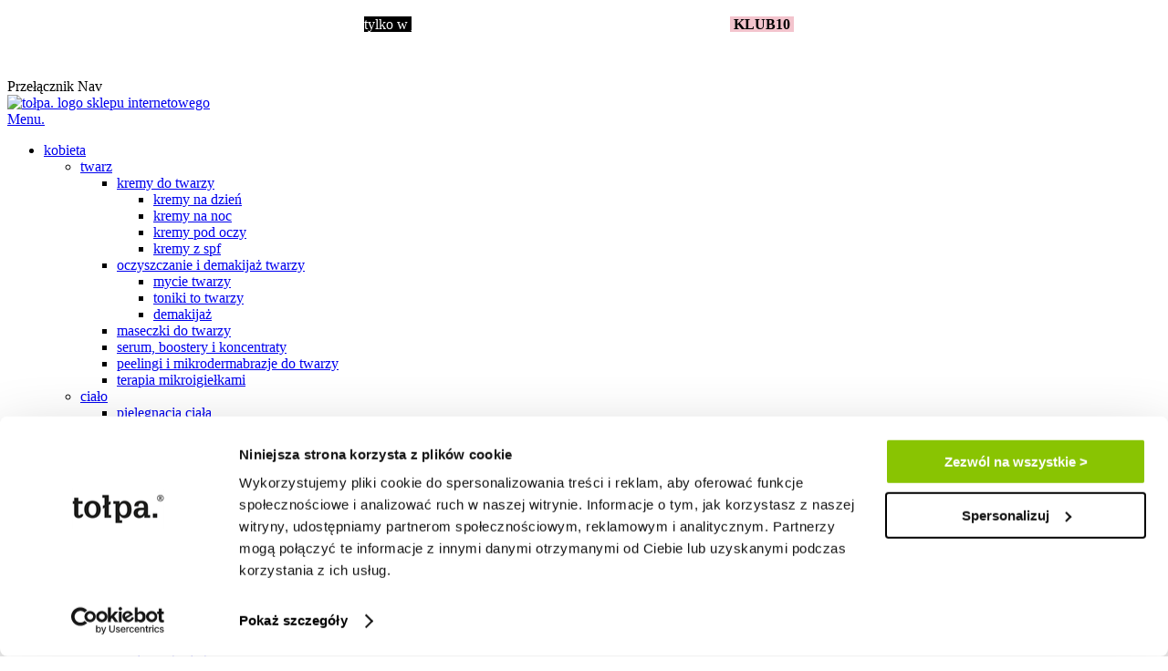

--- FILE ---
content_type: text/html; charset=UTF-8
request_url: https://tolpa.pl/blog/aloes-wlasciwosci-aloesu-w-kosmetyce-zastosowania-aloesu
body_size: 25566
content:
 <!doctype html><html lang="pl"><head prefix="og: http://ogp.me/ns# fb: http://ogp.me/ns/fb# product: http://ogp.me/ns/product#"> <meta charset="utf-8"/>
<meta name="title" content="aloes – właściwości aloesu w kosmetyce. Zastosowania aloesu | tołpa.pl"/>
<meta name="description" content="Aloes to roślina o cennym zastosowaniu – działa skutecznie na twarz. Znajdziesz go w wielu kosmetykach. Poznaj właściwości soku z aloesu i żelu aloesowego."/>
<meta name="robots" content="INDEX,FOLLOW"/>
<meta name="viewport" content="width=device-width, initial-scale=1"/>
<meta name="format-detection" content="telephone=no"/>
<meta name="theme-color" content="#000000"/>
<title>aloes – właściwości aloesu w kosmetyce. Zastosowania aloesu | tołpa.pl</title>
<link  rel="stylesheet" type="text/css"  media="all" href="https://tolpa.pl/static/version1765984046/_cache/merged/02da83651f91317eb4f4ac43046f2392.min.css" />
<link  rel="stylesheet" type="text/css"  media="all" href="https://tolpa.pl/static/version1765984046/frontend/Fwc/tolpa/pl_PL/Anowave_Ec/css/ec.min.css" />
<link  rel="stylesheet" type="text/css"  media="screen and (min-width: 768px)" href="https://tolpa.pl/static/version1765984046/frontend/Fwc/tolpa/pl_PL/css/styles-l.min.css" />









<link rel="preload" as="font" crossorigin="anonymous" href="https://tolpa.pl/static/version1765984046/frontend/Fwc/tolpa/pl_PL/fonts/Luma-Icons.woff2" />
<link rel="preload" as="font" crossorigin="anonymous" href="https://tolpa.pl/static/version1765984046/frontend/Fwc/tolpa/pl_PL/fonts/glyphaltpro/glyphaltpro-roman_0.woff2" />
<link rel="preload" as="font" crossorigin="anonymous" href="https://tolpa.pl/static/version1765984046/frontend/Fwc/tolpa/pl_PL/fonts/open-sans/open-sans-v15-latin-ext_latin-300.woff2" />
<link rel="preload" as="font" crossorigin="anonymous" href="https://tolpa.pl/static/version1765984046/frontend/Fwc/tolpa/pl_PL/fonts/open-sans/open-sans-v15-latin-ext_latin-600.woff2" />
<link rel="preload" as="font" crossorigin="anonymous" href="https://tolpa.pl/static/version1765984046/frontend/Fwc/tolpa/pl_PL/fonts/open-sans/open-sans-v17-latin-ext_latin-800.woff2" />
<link rel="preload" as="font" crossorigin="anonymous" href="https://tolpa.pl/static/version1765984046/frontend/Fwc/tolpa/pl_PL/fonts/open-sans/open-sans-v15-latin-ext_latin-regular.woff2" />
<link  rel="canonical" href="https://tolpa.pl/blog/aloes-wlasciwosci-aloesu-w-kosmetyce-zastosowania-aloesu" />
<link  rel="icon" type="image/x-icon" href="https://tolpa.pl/media/favicon/stores/1/favicon.ico" />
<link  rel="shortcut icon" type="image/x-icon" href="https://tolpa.pl/media/favicon/stores/1/favicon.ico" />
<meta name="google-site-verification" content="eqQRDTcIGpRRLf-EO1Y-XyoaVihu6cdA_6kgqGQSfkU" />
<!--cbc8933831c8b89e9dcbbcbdfbc886f8-->
<meta name="p:domain_verify" content="14e1d503e4865c5e59859e5037eb239b"/>
<style nonce="dnE5ZDZuZmpvODVsbnRuM2drdGd3NnFmNWVwOW0wcGQ=">
.newstylp .ffam {font-family: 'GlyphaLTPro-Roman';}
		.columnsp {
  display:flex;
  flex-direction:row;
  width:100%;
  flex-wrap:wrap;
}
		.newstylp .columnp {flex-grow: 1; text-align: center}
.newstylp .columnspthree {flex-grow: 1; text-align: left; padding:0px 30px; width:100%;}
		.newstylp .columnp:hover {opacity:0.7;}
		.newstylp .columnp a {width:100%; text-align: center; padding:20px 0px; display: block; font-family: 'GlyphaLTPro-Roman'; color:#000000;}
.newstylp h3, h4 {font-family: 'GlyphaLTPro-Roman' !important;}
		
		.newstylp .pblue {background-color: #dbe9ee;}
		.newstylp .pgreen {background-color: #e7f0da;}
		.newstylp .pyellow {background-color: #fbf797;}
		.newstylp .porange {background-color: #ebb288;}

.newstylp .columnsp .columnspthree {
background-image: url("https://tolpa.pl/media/amasty/amoptmobile/wysiwyg/landing-page/zielona-polityka/yellowback3.png"); 
  background-position: top center; 
  background-repeat: no-repeat;
background-size:425%;
}

.newstylp .floatbarimg {margin:100px 0px;}
		.newstylp .floatbar {width:100%; display: block; padding: 100px 0px;}
		.newstylp .fcent {width:400px; display:block; margin:0px auto;}
		.newstylp .floatimg {position: absolute; text-align: center; width: 400px; margin:0px auto; display:block;}
		.newstylp .floatimg img {width: 100%; margin-top:-190px}

.newstylp .indentp {margin-left:20px !important;}
.newstylp .richcontent__container aside {grid-template-columns:auto;}
.newstylp .smallertextp {font-size:14px !important; font-weight:300;}
.newstylp .richcontent__container aside div:first-of-type li {background-size:17px;}
.newstylp ul>li, ol>li {line-height:2.6rem !important;}
		
		@media (min-width: 48em) {
.newstylp  .columnsp {
    flex-wrap: nowrap;
  }
}
@media (max-width: 750px) {
.newstylp   .columnsp .columnspthree {
background-image: url("https://tolpa.pl/media/amasty/amoptmobile/wysiwyg/landing-page/zielona-polityka/yellowback2.png") !important; 
background-size:500%;
  }
}
@media only screen and (max-width: 1180px) {
.newstylp .tb__landing--col-image {max-width:600px !important; }
}
@media only screen and (max-width: 990px) {
.newstylp .tb__landing--col-image {max-width:400px !important; }
}
@media only screen and (max-width: 767px) {
.newstylp .tb__landing--col-image {max-width:350px !important; }
}
@media only screen and (max-width: 640px) {
.newstylp .tb__landing--col-image {display:block !important; max-width:100% !important; width:100% !important; text-align-center !important; float:none !important; padding:0px !important; }
}
@media only screen and (max-width: 639px) {
.newstylp .tb__landing--col-image {display:block !important; max-width:100% !important; width:100% !important; text-align-center !important; float:none !important; padding:0px !important; }
.newstylp .floatimg img {max-width:340px; margin-top:-150px;}
.newstylp .floatimg {max-width:340px;} 
.newstylp .fcent {max-width:340px;}
}
@media only screen and (max-width: 300px) {
.newstylp .tb__landing--col-image {display:block !important; max-width:100% !important; width:100% !important; text-align-center !important; float:none !important; padding:0px !important; }
.newstylp .floatimg img {max-width:230px; margin-top:-110px;}
.newstylp .floatimg {max-width:230px;} 
.newstylp .fcent {max-width:230px;}
.newstylp .floatbarimg {margin:20px 0px;}
.columnspthree p a strong span {padding:5px !important;}
}



/* Newsletter */
.blog-page .post-content-sidebar section.newsletter .block.newsletter .content {
background-color: #FFFFFF!important;
}

.blog-page .post-content-sidebar section.newsletter .block.newsletter .content  a {
color: #000000!important;
}
</style>

<style>
@media only screen and (max-width: 767px) {
    .modal__product--price .price-label {
        display: inline-block !important;
    }

    .modal__product--details {
       max-width: 100% !important;
       padding-left: 0px !important;
    }

    .modal__product--price {
        margin-bottom: 0 !important;
    }

    .modal__product--omnibus-price {
        margin-top: 0 !important;
        font-size: 1rem !important;
    }
}
</style>    <meta property="og:type" content="article" /><meta property="og:title" content="aloes – właściwości aloesu w kosmetyce. Zastosowania aloesu" /><meta property="og:description" content="Aloes to roślina o cennym zastosowaniu – działa skutecznie na twarz. Znajdziesz go w wielu kosmetykach. Poznaj właściwości soku z aloesu i żelu aloesowego." /><meta property="og:url" content="https://tolpa.pl/blog/aloes-wlasciwosci-aloesu-w-kosmetyce-zastosowania-aloesu" /> <meta property="og:image" content="https://tolpa.pl/media/magefan_blog/Aloes-tytulowe-mobile.jpg" />           <!-- Google Tag Manager -->

<!-- End Google Tag Manager -->       <div class="getresponse-tracking-code-section" data-bind="scope: 'getresponse_tracking_code_section'"><div id="customer-email-address" data-bind="attr: { 'customer-email': getResponseTrackingCode().customerEmail }"></div><div id="tracking-code-cart" data-bind="attr: { 'cart': getResponseTrackingCode().cart }"></div></div> <div class="getresponse-recommendation-section" data-bind="scope: 'getresponse_recommendation_section'"><div id="getresponse-recommendation" data-bind="attr: { 'getresponse-shop-id': getResponseRecommendation() && getResponseRecommendation().getResponseShopId, 'product-id-added-to-wishlist': getResponseRecommendation() && getResponseRecommendation().productIdAddedToWishList, 'product-id-removed-from-wishlist': getResponseRecommendation() && getResponseRecommendation().productIdRemovedFromWishList }"></div></div> <!-- added by Trusted Shops app: Start --><!-- End --> <style> .ec-gtm-cookie-directive > div { background: #ffffff; color: #000000; -webkit-border-radius: 8px; -moz-border-radius: 8px; -ms-border-radius: 8px; -o-border-radius: 8px; border-radius: 8px; } .ec-gtm-cookie-directive > div > div > div a.action.accept, .ec-gtm-cookie-directive > div > div > div a.action.accept-all { color: #8bc53f; } .ec-gtm-cookie-directive > div > div > div a.action.refuse, .ec-gtm-cookie-directive > div > div > div a.action.customize { color: #000000; } .ec-gtm-cookie-directive > div > div > div .ec-gtm-cookie-directive-note-toggle { color: #8bc53f; } .ec-gtm-cookie-directive-segments { background: #ffffff; } .ec-gtm-cookie-directive-segments > div input[type="checkbox"] + label:before { border:1px solid #000000; }</style>  <style> .mp-rw-highlight { color: #333; }</style></head><body data-container="body" data-mage-init='{"loaderAjax": {}, "loader": { "icon": "https://tolpa.pl/static/version1765984046/frontend/Fwc/tolpa/pl_PL/images/loader-2.gif"}}' id="html-body" class="blog-page blog-post-aloes-wlasciwosci-aloesu-w-kosmetyce-zastosowania-aloesu blog-post-view page-layout-2columns-right">          <div class="cookie-status-message" id="cookie-status">The store will not work correctly when cookies are disabled.</div>     <noscript><div class="message global noscript"><div class="content"><p><strong>Wygląda na to, że JavaScript jest wyłączony w twojej przeglądarce.</strong> <span> By w pełni cieszyć się naszą stroną, upewnij się, że włączyłeś JavaScript w swojej przeglądarce.</span></p></div></div></noscript>      <!-- Google Tag Manager (noscript) -->
<noscript><iframe src="https://www.googletagmanager.com/ns.html?id=GTM-MVDMXK2"
height="0" width="0" style="display:none;visibility:hidden"></iframe></noscript>
<!-- End Google Tag Manager (noscript) --><div class="page-wrapper"><header class="page-header"><div class="header-top"><div data-content-type="html" data-appearance="default" data-element="main" data-decoded="true"><html>
    <p style="text-align: center; padding: 10px; margin: 0;">
        <a href="https://tolpa.pl/promocje" style="text-decoration: none;">
            <span style="color: #ffffff; background-color: #000000;">
tylko w
        </span>
        </a>
        <a href="https://tolpa.pl/klub-tolpa" style="color: #ffffff;">
<b>Klubie tołpa.:</b>
        </a>
        <a href="https://tolpa.pl/promocje" style="color: #ffffff; text-decoration: none;">
         zgarnij dodatkowy rabat -10% z kodem <span style="white-space: nowrap;"><span style="color: #000000; font-weight: bold; background: #f3c4cd"><strong>&nbsp;KLUB10&nbsp;</strong></span> »</span><br><span style="color: #ffffff; font-size: 12px">oferta dla Klubowiczów ważna do 18.01. br.</span>
        </a>
        <a href="https://tolpa.pl/promocje" style="text-decoration: none;">
            <span id="countdown-text" style="display: none; margin-left: 10px; color: #ffffff;">
<br>koniec promocji za:
                <span id="countdown" style="font-weight: bold; font-size: larger;"></span>
            </span>
        </a>
    </p>


</html></div></div><div class="header content"> <span data-action="toggle-nav" class="action nav-toggle"><span>Przełącznik Nav</span></span> <span class="header-mobile--account-menu-trigger mobile-menu--account-icon"></span> <div class="logo-container">  <a class="logo" href="https://tolpa.pl/" title="tołpa. logo sklepu internetowego"> <img class="ignore-amasty-lazy-load" src="https://tolpa.pl/static/version1765984046/frontend/Fwc/tolpa/pl_PL/images/logo.svg" alt="tołpa. logo sklepu internetowego" width="148" height="43" /></a> </div>  <div class="menu-container"><div class="sections nav-sections"> <div class="section-items nav-sections-items" data-mage-init='{&quot;tabs&quot;:{&quot;openedState&quot;:&quot;active&quot;}}'>  <div class="section-item-title nav-sections-item-title " data-role="collapsible"><a class="nav-sections-item-switch" data-toggle="switch" href="#store.menu">Menu.</a></div><div class="section-item-content nav-sections-item-content " id="store.menu" data-role="content">     <nav class="navigation" data-action="navigation"><ul class="navigation__list" data-mage-init='{"menu":{"responsive":true, "expanded":true, "position":{"my":"left top","at":"left bottom"}}}'><li  class="level0 nav-1 first level-top parent"><a href="https://tolpa.pl/kobieta.html"  class="level-top" ><span>kobieta</span></a><ul class="level0 submenu"><li  class="level1 nav-1-1 first parent"><a href="https://tolpa.pl/kobieta/twarz.html" ><span>twarz</span></a><ul class="level1 submenu"><li  class="level2 nav-1-1-1 first parent"><a href="https://tolpa.pl/kobieta/twarz/kremy-do-twarzy.html" ><span>kremy do twarzy</span></a><ul class="level2 submenu"><li  class="level3 nav-1-1-1-1 first"><a href="https://tolpa.pl/kobieta/twarz/kremy-do-twarzy/kremy-do-twarzy-na-dzien-dla-kobiet.html" ><span>kremy na dzień</span></a></li><li  class="level3 nav-1-1-1-2"><a href="https://tolpa.pl/kobieta/twarz/kremy-do-twarzy/kremy-na-noc.html" ><span>kremy na noc</span></a></li><li  class="level3 nav-1-1-1-3"><a href="https://tolpa.pl/kobieta/twarz/kremy-do-twarzy/kremy-pod-oczy.html" ><span>kremy pod oczy</span></a></li><li  class="level3 nav-1-1-1-4 last"><a href="https://tolpa.pl/kobieta/twarz/kremy-do-twarzy/kremy-z-spf.html" ><span>kremy z spf</span></a></li></ul></li><li  class="level2 nav-1-1-2 parent"><a href="https://tolpa.pl/kobieta/twarz/oczyszczanie-i-demakijaz-twarzy.html" ><span>oczyszczanie i demakijaż twarzy</span></a><ul class="level2 submenu"><li  class="level3 nav-1-1-2-1 first"><a href="https://tolpa.pl/kobieta/twarz/oczyszczanie-i-demakijaz-twarzy/mycie-twarzy.html" ><span>mycie twarzy</span></a></li><li  class="level3 nav-1-1-2-2"><a href="https://tolpa.pl/kobieta/twarz/oczyszczanie-i-demakijaz-twarzy/toniki-to-twarzy.html" ><span>toniki to twarzy</span></a></li><li  class="level3 nav-1-1-2-3 last"><a href="https://tolpa.pl/kobieta/twarz/oczyszczanie-i-demakijaz-twarzy/demakijaz.html" ><span>demakijaż</span></a></li></ul></li><li  class="level2 nav-1-1-3"><a href="https://tolpa.pl/kobieta/twarz/maseczki-do-twarzy.html" ><span>maseczki do twarzy</span></a></li><li  class="level2 nav-1-1-4"><a href="https://tolpa.pl/kobieta/twarz/serum-boostery-i-koncentraty.html" ><span>serum, boostery i koncentraty</span></a></li><li  class="level2 nav-1-1-5"><a href="https://tolpa.pl/kobieta/twarz/peelingi-i-mikrodermabrazje-do-twarzy.html" ><span>peelingi i mikrodermabrazje do twarzy</span></a></li><li  class="level2 nav-1-1-6 last"><a href="https://tolpa.pl/kobieta/twarz/terapia-mikroigielkami.html" ><span>terapia mikroigiełkami</span></a></li></ul></li><li  class="level1 nav-1-2 parent"><a href="https://tolpa.pl/kobieta/cialo.html" ><span>ciało</span></a><ul class="level1 submenu"><li  class="level2 nav-1-2-1 first parent"><a href="https://tolpa.pl/kobieta/cialo/pielegnacja-ciala.html" ><span>pielęgnacja ciała</span></a><ul class="level2 submenu"><li  class="level3 nav-1-2-1-1 first"><a href="https://tolpa.pl/kobieta/cialo/pielegnacja-ciala/nawilzanie-ciala.html" ><span>nawilżanie ciała</span></a></li><li  class="level3 nav-1-2-1-2"><a href="https://tolpa.pl/kobieta/cialo/pielegnacja-ciala/cellulit-i-ujedrnianie.html" ><span>cellulit i ujędrnianie</span></a></li><li  class="level3 nav-1-2-1-3"><a href="https://tolpa.pl/kobieta/cialo/pielegnacja-ciala/dla-mam.html" ><span>dla mam</span></a></li><li  class="level3 nav-1-2-1-4"><a href="https://tolpa.pl/kobieta/cialo/pielegnacja-ciala/pielegnacja-biustu.html" ><span>pielęgnacja biustu</span></a></li><li  class="level3 nav-1-2-1-5 last"><a href="https://tolpa.pl/kobieta/cialo/pielegnacja-ciala/niedoskonalosci.html" ><span>niedoskonałości</span></a></li></ul></li><li  class="level2 nav-1-2-2 parent"><a href="https://tolpa.pl/kobieta/cialo/mycie-i-kapiel.html" ><span>mycie i kąpiel</span></a><ul class="level2 submenu"><li  class="level3 nav-1-2-2-1 first"><a href="https://tolpa.pl/kobieta/cialo/mycie-i-kapiel/zele-pod-prysznic.html" ><span>żele pod prysznic</span></a></li><li  class="level3 nav-1-2-2-2"><a href="https://tolpa.pl/kobieta/cialo/mycie-i-kapiel/plyny-esencje-i-olejki-do-kapieli.html" ><span>płyny, esencje i olejki do kąpieli</span></a></li><li  class="level3 nav-1-2-2-3 last"><a href="https://tolpa.pl/kobieta/cialo/mycie-i-kapiel/peelingi-do-ciala.html" ><span>peelingi do ciała</span></a></li></ul></li><li  class="level2 nav-1-2-3 parent"><a href="https://tolpa.pl/kobieta/cialo/pielegnacja-dloni-i-stop.html" ><span>pielęgnacja dłoni i stóp</span></a><ul class="level2 submenu"><li  class="level3 nav-1-2-3-1 first"><a href="https://tolpa.pl/kobieta/cialo/pielegnacja-dloni-i-stop/pielegnacja-dloni.html" ><span>pielęgnacja dłoni</span></a></li><li  class="level3 nav-1-2-3-2 last"><a href="https://tolpa.pl/kobieta/cialo/pielegnacja-dloni-i-stop/pielegnacja-stop.html" ><span>pielęgnacja stóp</span></a></li></ul></li><li  class="level2 nav-1-2-4 parent"><a href="https://tolpa.pl/kobieta/cialo/higiena-intymna.html" ><span>higiena intymna</span></a><ul class="level2 submenu"><li  class="level3 nav-1-2-4-1 first last"><a href="https://tolpa.pl/kobieta/cialo/higiena-intymna/plyny-do-higieny-intymnej.html" ><span>płyny do higieny intymnej</span></a></li></ul></li><li  class="level2 nav-1-2-5 last"><a href="https://tolpa.pl/kobieta/cialo/suplementy-diety.html" ><span>suplementy diety</span></a></li></ul></li><li  class="level1 nav-1-3 parent"><a href="https://tolpa.pl/kobieta/wlosy-i-skora-glowy.html" ><span>włosy i skóra głowy</span></a><ul class="level1 submenu"><li  class="level2 nav-1-3-1 first parent"><a href="https://tolpa.pl/kobieta/wlosy-i-skora-glowy/mycie-i-pielegnacja-wlosow.html" ><span>mycie i pielęgnacja włosów</span></a><ul class="level2 submenu"><li  class="level3 nav-1-3-1-1 first"><a href="https://tolpa.pl/kobieta/wlosy-i-skora-glowy/mycie-i-pielegnacja-wlosow/szampony-do-wlosow.html" ><span>szampony do włosów</span></a></li><li  class="level3 nav-1-3-1-2"><a href="https://tolpa.pl/kobieta/wlosy-i-skora-glowy/mycie-i-pielegnacja-wlosow/odzywki-i-maski.html" ><span>odżywki do włosów</span></a></li><li  class="level3 nav-1-3-1-3 last"><a href="https://tolpa.pl/kobieta/wlosy-i-skora-glowy/mycie-i-pielegnacja-wlosow/maski-i-serum-do-wlosow.html" ><span>maski i serum do włosów</span></a></li></ul></li><li  class="level2 nav-1-3-2 last parent"><a href="https://tolpa.pl/kobieta/wlosy-i-skora-glowy/pielegnacja-skory-glowy.html" ><span>pielęgnacja skóry głowy</span></a><ul class="level2 submenu"><li  class="level3 nav-1-3-2-1 first"><a href="https://tolpa.pl/kobieta/wlosy-i-skora-glowy/pielegnacja-skory-glowy/wcierki-i-serum-do-wlosow.html" ><span>wcierki i serum do włosów</span></a></li><li  class="level3 nav-1-3-2-2 last"><a href="https://tolpa.pl/kobieta/wlosy-i-skora-glowy/pielegnacja-skory-glowy/peelingi-do-skory-glowy.html" ><span>peelingi do skóry głowy</span></a></li></ul></li></ul></li><li  class="level1 nav-1-4 parent"><a href="https://tolpa.pl/kobieta/higiena-jamy-ustnej.html" ><span>higiena jamy ustnej</span></a><ul class="level1 submenu"><li  class="level2 nav-1-4-1 first"><a href="https://tolpa.pl/kobieta/higiena-jamy-ustnej/pasty-do-zebow.html" ><span>pasty do zębów</span></a></li><li  class="level2 nav-1-4-2 last"><a href="https://tolpa.pl/kobieta/higiena-jamy-ustnej/plyny-do-plukania-jamy-ustnej.html" ><span>płyny do płukania jamy ustnej</span></a></li></ul></li><li  class="level1 nav-1-5 last"><a href="https://tolpa.pl/kobieta/mini-kosmetyki.html" ><span>mini kosmetyki</span></a></li><li class="level1 category-banners"><a class="category-link" href="https://tolpa.pl/kobieta/grupa_kosmetykow:dermo+body.html" /><img class="category-image lazyload" data-src="https://tolpa.pl//media/catalog/category/360x220-dermo-body_1_1.jpg" /></a><a class="category-link" href="https://tolpa.pl/nova/sebio.html" /><img class="category-image lazyload" data-src="https://tolpa.pl//media/catalog/category/360x220-sebio_1_1.jpg" /></a></li></ul></li><li  class="level0 nav-2 level-top parent"><a href="https://tolpa.pl/mezczyzna.html"  class="level-top" ><span>mężczyzna</span></a><ul class="level0 submenu"><li  class="level1 nav-2-1 first parent"><a href="https://tolpa.pl/mezczyzna/twarz.html" ><span>twarz</span></a><ul class="level1 submenu"><li  class="level2 nav-2-1-1 first parent"><a href="https://tolpa.pl/mezczyzna/twarz/kremy-do-twarzy.html" ><span>kremy do twarzy</span></a><ul class="level2 submenu"><li  class="level3 nav-2-1-1-1 first"><a href="https://tolpa.pl/mezczyzna/twarz/kremy-do-twarzy/kremy-na-dzien.html" ><span>kremy na dzień</span></a></li><li  class="level3 nav-2-1-1-2"><a href="https://tolpa.pl/mezczyzna/twarz/kremy-do-twarzy/kremy-na-noc.html" ><span>kremy na noc</span></a></li><li  class="level3 nav-2-1-1-3"><a href="https://tolpa.pl/mezczyzna/twarz/kremy-do-twarzy/kremy-pod-oczy.html" ><span>kremy pod oczy</span></a></li><li  class="level3 nav-2-1-1-4"><a href="https://tolpa.pl/mezczyzna/twarz/kremy-do-twarzy/balsamy-po-goleniu.html" ><span>balsamy po goleniu</span></a></li><li  class="level3 nav-2-1-1-5 last"><a href="https://tolpa.pl/mezczyzna/twarz/kremy-do-twarzy/kosmetyki-do-brody.html" ><span>kosmetyki do brody</span></a></li></ul></li><li  class="level2 nav-2-1-2 parent"><a href="https://tolpa.pl/mezczyzna/twarz/oczyszczanie-twarzy.html" ><span>oczyszczanie twarzy</span></a><ul class="level2 submenu"><li  class="level3 nav-2-1-2-1 first"><a href="https://tolpa.pl/mezczyzna/twarz/oczyszczanie-twarzy/mycie-twarzy.html" ><span>mycie twarzy</span></a></li><li  class="level3 nav-2-1-2-2 last"><a href="https://tolpa.pl/mezczyzna/twarz/oczyszczanie-twarzy/toniki-do-twarzy.html" ><span>toniki do twarzy</span></a></li></ul></li><li  class="level2 nav-2-1-3"><a href="https://tolpa.pl/mezczyzna/twarz/peelingi-do-twarzy.html" ><span>peelingi do twarzy</span></a></li><li  class="level2 nav-2-1-4 last"><a href="https://tolpa.pl/mezczyzna/twarz/maseczki-do-twarzy.html" ><span>maseczki do twarzy</span></a></li></ul></li><li  class="level1 nav-2-2 parent"><a href="https://tolpa.pl/mezczyzna/cialo.html" ><span>ciało</span></a><ul class="level1 submenu"><li  class="level2 nav-2-2-1 first parent"><a href="https://tolpa.pl/mezczyzna/cialo/pielegnacja.html" ><span>pielęgnacja</span></a><ul class="level2 submenu"><li  class="level3 nav-2-2-1-1 first last"><a href="https://tolpa.pl/mezczyzna/cialo/pielegnacja/nawilzanie.html" ><span>nawilżanie</span></a></li></ul></li><li  class="level2 nav-2-2-2 parent"><a href="https://tolpa.pl/mezczyzna/cialo/mycie-i-kapiel.html" ><span>mycie i kąpiel</span></a><ul class="level2 submenu"><li  class="level3 nav-2-2-2-1 first"><a href="https://tolpa.pl/mezczyzna/cialo/mycie-i-kapiel/pod-prysznic.html" ><span>żele pod prysznic</span></a></li><li  class="level3 nav-2-2-2-2 last"><a href="https://tolpa.pl/mezczyzna/cialo/mycie-i-kapiel/do-kapieli.html" ><span>płyny do kąpieli</span></a></li></ul></li><li  class="level2 nav-2-2-3 parent"><a href="https://tolpa.pl/mezczyzna/cialo/pielegnacja-dloni-i-stop.html" ><span>pielęgnacja dłoni i stóp</span></a><ul class="level2 submenu"><li  class="level3 nav-2-2-3-1 first"><a href="https://tolpa.pl/mezczyzna/cialo/pielegnacja-dloni-i-stop/pielegnacja-dloni.html" ><span>pielęgnacja dłoni</span></a></li><li  class="level3 nav-2-2-3-2 last"><a href="https://tolpa.pl/mezczyzna/cialo/pielegnacja-dloni-i-stop/pielegnacja-stop.html" ><span>pielęgnacja stóp</span></a></li></ul></li><li  class="level2 nav-2-2-4 last"><a href="https://tolpa.pl/mezczyzna/cialo/suplementy-diety.html" ><span>suplementy diety</span></a></li></ul></li><li  class="level1 nav-2-3 parent"><a href="https://tolpa.pl/mezczyzna/wlosy.html" ><span>włosy i skóra głowy</span></a><ul class="level1 submenu"><li  class="level2 nav-2-3-1 first"><a href="https://tolpa.pl/mezczyzna/wlosy/szampony.html" ><span>szampony</span></a></li><li  class="level2 nav-2-3-2"><a href="https://tolpa.pl/mezczyzna/wlosy/odzywki.html" ><span>odżywki</span></a></li><li  class="level2 nav-2-3-3"><a href="https://tolpa.pl/mezczyzna/wlosy/peelingi-do-skory-glowy.html" ><span>peelingi do skóry głowy</span></a></li><li  class="level2 nav-2-3-4 last"><a href="https://tolpa.pl/mezczyzna/wlosy/wcierki-do-wlosow.html" ><span>wcierki do włosów</span></a></li></ul></li><li  class="level1 nav-2-4 parent"><a href="https://tolpa.pl/mezczyzna/higiena-jamy-ustnej.html" ><span>higiena jamy ustnej</span></a><ul class="level1 submenu"><li  class="level2 nav-2-4-1 first"><a href="https://tolpa.pl/mezczyzna/higiena-jamy-ustnej/pasty-do-zebow.html" ><span>pasty do zębów</span></a></li><li  class="level2 nav-2-4-2 last"><a href="https://tolpa.pl/mezczyzna/higiena-jamy-ustnej/plyny-do-plukania-jamy-ustnej.html" ><span>płyny do płukania jamy ustnej</span></a></li></ul></li><li  class="level1 nav-2-5 last"><a href="https://tolpa.pl/mezczyzna/mini-produkty.html" ><span>mini produkty</span></a></li><li class="level1 category-banners"><a class="category-link" href="https://tolpa.pl/mezczyzna/grupa_kosmetykow:men.html" /><img class="category-image lazyload" data-src="https://tolpa.pl//media/catalog/category/360x220-men_1.jpg" /></a><a class="category-link" href="https://tolpa.pl/mezczyzna/grupa_kosmetykow:dermo+barber.html" /><img class="category-image lazyload" data-src="https://tolpa.pl//media/catalog/category/360x220-barber_1.jpg" /></a></li></ul></li><li  class="level0 nav-3 level-top parent"><a href="https://tolpa.pl/o-nas.html"  class="level-top" ><span>o nas</span></a><ul class="level0 submenu"><li  class="level1 nav-3-1 first"><a href="https://tolpa.pl/o-nas/dla-kogo-jestesmy.html" ><span>dla kogo jesteśmy</span></a></li><li  class="level1 nav-3-2"><a href="https://tolpa.pl/o-nas/profesor-tolpa.html" ><span>profesor Tołpa</span></a></li><li  class="level1 nav-3-3"><a href="https://tolpa.pl/o-nas/torf-i-borowina.html" ><span>torf i borowina</span></a></li><li  class="level1 nav-3-4 last"><a href="https://tolpa.pl/o-nas/zielona-polityka.html" ><span>zielona polityka</span></a></li><li class="level1 category-banners"><a class="category-link" href="https://tolpa.pl/nasz-torf-tolpa" /><img class="category-image lazyload" data-src="https://tolpa.pl//media/catalog/category/torf_tolpa_v2.jpg" /></a></li></ul></li><li  class="level0 nav-4 level-top empty"><a href="https://tolpa.pl/pomysl-na-prezent.html"  class="level-top empty" ><span>pomysł na prezent </span></a></li><li  class="level0 nav-5 level-top empty"><a href="https://tolpa.pl/promocje.html"  class="level-top empty" ><span>promocje</span></a></li><li  class="level0 nav-6 level-top empty"><a href="https://tolpa.pl/nowosci.html"  class="level-top empty" ><span>nowości</span></a></li><li  class="level0 nav-7 last level-top parent"><a href="https://tolpa.pl/blog"  class="level-top" ><span>blog</span></a><ul class="level0 submenu"><li  class="level1 nav-7-1 first"><a href="https://tolpa.pl/blog/pielegnacja" ><span>pielęgnacja</span></a></li><li  class="level1 nav-7-2"><a href="https://tolpa.pl/blog/lifestyle" ><span>lifestyle</span></a></li><li  class="level1 nav-7-3"><a href="https://tolpa.pl/blog/aktualnosci" ><span>aktualności</span></a></li><li  class="level1 nav-7-4 last"><a href="https://tolpa.pl/blog/skladniki-kosmetykow" ><span>składniki</span></a></li></ul></li> </ul><div class="navigation__background"></div></nav> </div>  <div class="section-item-title nav-sections-item-title mobile-menu--account-icon" data-role="collapsible"><a class="nav-sections-item-switch" data-toggle="switch" href="#store.links">Moje Konto.</a></div><div class="section-item-content nav-sections-item-content store-links-content" id="store.links" data-role="content"><!-- Account links -->  <div class="mobile-menu--contact-wrapper"><div class="nav-store-contact">
    <div class="nav-store-contact-title">
        <span>kontakt</span>
    </div>
    <a class="number" href="tel:12 666 08 59">
        12 666 08 59
    </a>
    <br />
    <a class="number" href="tel:12 666 08 59">
        12 666 08 59
    </a>
    <br />
    <span class="working-hours">
        8:00-16:00
    </span>
    <br />
    <a href="/contact" class="primary action">
        napisz do nas
    </a>
</div></div></div> </div></div></div>  <div class="header-bottom"><div data-content-type="html" data-appearance="default" data-element="main" data-decoded="true"><p>&nbsp;</p>
<!--<IDENTIFIER>header-competitive-advantages</IDENTIFIER>-->
<div class="competitive-advantages">
<a href="https://tolpa.pl/obsluga-klienta/#wysylka"> <div class="advantage shipping"><span class="label">darmowa</br>od 120 zł </span></div></a>
&nbsp;&nbsp;&nbsp;&nbsp;&nbsp;&nbsp;&nbsp;&nbsp;
<a href="https://tolpa.pl/klub-tolpa/"><div class="advantage return"> <span class="label">klub tołpa </span></div></a>
&nbsp;&nbsp;&nbsp;&nbsp;&nbsp;&nbsp;&nbsp;&nbsp;
<a href="https://tolpa.pl/nowosci/"><div class="advantage delivery"> <span class="label">nowości </span> </div></a>
&nbsp;&nbsp;&nbsp;&nbsp;&nbsp;&nbsp;&nbsp;&nbsp;
<a href="https://tolpa.pl/pomysl-na-prezent/"><div class="advantage samples"><span class="label" style="white-space: nowrap">zestawy</br>prezentowe </span></div></a>
&nbsp;&nbsp;&nbsp;&nbsp;&nbsp;&nbsp;&nbsp;&nbsp;
<a href="https://tolpa.pl/promocje/"> <div class="advantage promotion"><span class="label">promocje </span></div></a>
</div></div> <div class="block block-search"><div class="block block-title"><strong>Szukaj</strong></div><div class="block block-content"><form class="form minisearch" id="search_mini_form" action="https://tolpa.pl/catalogsearch/result/" method="get"><div class="field search"><label class="label" for="search" data-role="minisearch-label"><span>Szukaj</span></label> <div class="control"><input id="search" data-mage-init='{"quickSearch":{ "formSelector":"#search_mini_form", "url":"https://tolpa.pl/search/ajax/suggest/", "urlShowAll":"https://tolpa.pl/catalogsearch/result/", "destinationSelector":"#search_autocomplete", "templates": {"term":{"title":"Search terms","template":"Smile_ElasticsuiteCore\/autocomplete\/term"},"product":{"title":"Kosmetyki","template":"Smile_ElasticsuiteCatalog\/autocomplete\/product"},"category":{"title":"Kategorie","template":"Smile_ElasticsuiteCatalog\/autocomplete\/category"},"product_attribute":{"title":"Cechy","template":"Smile_ElasticsuiteCatalog\/autocomplete\/product-attribute","titleRenderer":"Smile_ElasticsuiteCatalog\/js\/autocomplete\/product-attribute"}}, "priceFormat" : {"pattern":"%s\u00a0z\u0142","precision":2,"requiredPrecision":2,"decimalSymbol":",","groupSymbol":"\u00a0","groupLength":3,"integerRequired":false}} }' type="text" name="q" value="" placeholder="wpisz szukany kosmetyk" class="input-text" maxlength="128" role="combobox" aria-haspopup="false" aria-autocomplete="both" autocomplete="off" data-block="autocomplete-form"/><div id="search_autocomplete" class="search-autocomplete"></div></div></div><div class="actions"><button type="submit" title="Szukaj" class="action primary"><span>Szukaj</span></button></div></form></div></div></div><div class="panel header"> <a class="action skip contentarea" href="#contentarea"><span> Przejdź do treści</span></a>  <ul class="header links">  <li class="greeting" data-bind="scope: 'customer'"><!-- ko if: customer().fullname --><span data-bind="text: new String('Witaj, %1.').replace('%1', customer().firstname)"></span> <!-- /ko --></li>   <li class="authorization-link" data-label="lub"><a href="https://tolpa.pl/customer/account/login/referer/aHR0cHM6Ly90b2xwYS5wbC9ibG9nL2Fsb2VzLXdsYXNjaXdvc2NpLWFsb2VzdS13LWtvc21ldHljZS16YXN0b3Nvd2FuaWEtYWxvZXN1/" ><span> zaloguj&#x20;&#x2F;&#x20;zarejestruj</span></a></li> <li class="link wishlist" data-bind="scope: 'wishlist'"><a href="https://tolpa.pl/wishlist/"><span class="label">Lista życzeń</span> <!-- ko if: wishlist().counter --><span data-bind="text: wishlist().counter,css: {'show': wishlist().counter}" class="counter qty"></span> <!-- /ko --></a></li>  </ul></div> <div data-block="minicart" class="minicart-wrapper"><a class="action showcart" href="https://tolpa.pl/checkout/cart/" data-bind="scope: 'minicart_content'"><span class="text">Mój koszyk</span> <span class="counter qty empty" data-bind="css: { empty: !!getCartParam('summary_count') == false }, blockLoader: isLoading"><span class="counter-number"><!-- ko text: getCartParam('summary_count') --><!-- /ko --></span> <span class="counter-label"><!-- ko if: getCartParam('summary_count') --><!-- ko text: getCartParam('summary_count') --><!-- /ko --><!-- ko i18n: 'items' --><!-- /ko --><!-- /ko --></span></span></a>  <div class="block block-minicart empty" data-role="dropdownDialog" data-mage-init='{"dropdownDialog":{ "appendTo":"[data-block=minicart]", "triggerTarget":".showcart", "timeout": "2000", "closeOnMouseLeave": false, "closeOnEscape": true, "triggerClass":"active", "parentClass":"active", "mobile": { "isEnabled": true }, "buttons":[]}}'><div id="minicart-content-wrapper" data-bind="scope: 'minicart_content'"><!-- ko template: getTemplate() --><!-- /ko --></div></div>   <span style="display: none" class="quote-suggestion-cart-info">Polecane</span> </div></div></header>  <div class="breadcrumbs"><ul class="items" itemscope itemtype="https://schema.org/BreadcrumbList"> <li class="item home" itemprop="itemListElement" itemscope itemtype="https://schema.org/ListItem"> <a href="https://tolpa.pl/" title="Przejdź na stronę główną" itemscope itemtype="https://schema.org/Thing" itemid="https://tolpa.pl/" itemprop="item"><span itemprop="name">Strona główna</span></a> <meta itemprop="position" content="0" /></li>  <li class="item blog" itemprop="itemListElement" itemscope itemtype="https://schema.org/ListItem"> <a href="https://tolpa.pl/blog" title="Blog" itemscope itemtype="https://schema.org/Thing" itemid="https://tolpa.pl/blog" itemprop="item"><span itemprop="name">Blog</span></a> <meta itemprop="position" content="1" /></li>  <li class="item blog_parent_category_3" itemprop="itemListElement" itemscope itemtype="https://schema.org/ListItem"> <a href="https://tolpa.pl/blog/skladniki-kosmetykow" title="składniki" itemscope itemtype="https://schema.org/Thing" itemid="https://tolpa.pl/blog/skladniki-kosmetykow" itemprop="item"><span itemprop="name">składniki</span></a> <meta itemprop="position" content="2" /></li>  <li class="item blog_post" itemprop="itemListElement" itemscope itemtype="https://schema.org/ListItem"> <span itemscope itemtype="https://schema.org/Thing" itemid="https://tolpa.pl/blog/aloes-wlasciwosci-aloesu-w-kosmetyce-zastosowania-aloesu" itemprop="item"><span itemprop="name" class="last">aloes – właściwości aloesu w kosmetyce. Zastosowania aloesu</span></span> <meta itemprop="position" content="3" /></li> </ul></div><main id="maincontent" class="page-main"> <a id="contentarea" tabindex="-1"></a><div class="page messages"> <div data-placeholder="messages"></div> <div data-bind="scope: 'messages'"><!-- ko if: cookieMessagesObservable() && cookieMessagesObservable().length > 0 --><div aria-atomic="true" role="alert" class="messages" data-bind="foreach: { data: cookieMessagesObservable(), as: 'message' }"><div data-bind="attr: { class: 'message-' + message.type + ' ' + message.type + ' message', 'data-ui-id': 'message-' + message.type }"><div data-bind="html: $parent.prepareMessageForHtml(message.text)"></div></div></div><!-- /ko --><div aria-atomic="true" role="alert" class="messages" data-bind="foreach: { data: messages().messages, as: 'message' }, afterRender: purgeMessages"><div data-bind="attr: { class: 'message-' + message.type + ' ' + message.type + ' message', 'data-ui-id': 'message-' + message.type }"><div data-bind="html: $parent.prepareMessageForHtml(message.text)"></div></div></div></div></div><div class="columns"><div class="column main"><input name="form_key" type="hidden" value="AMQPDXuSpodc2y8t" /> <div id="authenticationPopup" data-bind="scope:'authenticationPopup', style: {display: 'none'}">  <!-- ko template: getTemplate() --><!-- /ko --> </div>                  <style> .blog-page .breadcrumbs .items .item:last-child span { color: #82b9a0 !important; } .blog-page-category-inverted-font-color, .blog-page .post-content-sidebar .sidebar-section-title, .blog-page .post-content-container .tag-cloud-hld a { color: #ffffff !important; } .blog-page-category-background-color, .blog-page .post-content-container .tag-cloud-hld { background-color: #82b9a0 !important; }</style><div class="post-view"><div class="blog-page-heading-wrapper blog-page-category-background-color"><div class="post-content"><div class="post-description"> <div class="category-title-wrapper blog-page-category-inverted-font-color">składniki</div>  <div class="post-image-wrapper"><img src="https://tolpa.pl/media/magefan_blog/Aloes-tytulowe.jpg" alt="Kobieta z liściem aloesu w dłoni"/></div><div class="category-short-description-container"><h1 class="blog-page-category-inverted-font-color content-heading-title">aloes – właściwości aloesu w kosmetyce. Zastosowania aloesu</h1></div></div></div></div></div><section class="post-content-wrapper"> <section class="post-content-container"><section class="main-post-content"><p>„roślina nieśmiertelności” – tak zwano aloes w starożytnym Egipcie. Z kolei Kolumb określał go jako „lekarza w doniczce”. Nie bez powodu od tysięcy już lat korzysta się z cennych właściwości aloesu – potrafi spowolnić upływający czas i pozwala na zachowanie zdrowia i piękna. Działa w widoczny sposób na skórę i włosy, co potwierdzają liczne badania. Poznaj największe atuty aloesu i jego zastosowanie w kosmetyce, a z pewnością docenisz go w swojej codziennej pielęgnacji.</p>
<div class="mce-toc">
<h2>Spis treści</h2>
<ul>
<li><a href="#mcetoc_1fl8h37ra0">Aloes – właściwości soku z aloesu wykorzystywane w kosmetyce</a></li>
<li><a href="#mcetoc_1fl8h37ra1">Jak aloes działa na twarz?</a></li>
<li><a href="#mcetoc_1fl8h37ra2">Aloes w naszych kosmetykach tołpa.® – zastosowania</a></li>
</ul>
</div>
<h2 id="mcetoc_1fl8h37ra0">Aloes – właściwości soku z aloesu wykorzystywane w kosmetyce</h2>
<p>Aloes to roślina należąca do grupy sukulentów, czyli gatunków, które w wyniku adaptacji do niesprzyjających warunków wytworzyły zdolność magazynowania wody w swoich liściach. Bez jakichkolwiek problemów i umiejętności ogrodniczych możemy uprawiać go na domowym parapecie. Nie wymaga ani skomplikowanej troski, ani zbyt częstego podlewania – idealna roślina dla amatorów i jednocześnie miłośników pielęgnacji skóry i włosów. Dlaczego warto mieć aloes w doniczce lub po prostu używać kosmetyków z jego zawartością w formule?</p>
<p>Dzięki swojej specyficznej budowie, między innymi złożonej z polisacharydów, aloes wykazuje niesamowite właściwości nawilżające. Jest tak zwanym humektantem. Zatrzymuje wilgoć w komórkach skóry, zarówno w płytszych, jak i głębszych jej warstwach oraz chroni przed wyparowaniem wody. Tę właściwość docenią szczególnie osoby potrzebujące częstego nawadniania naskórka, który szybko ulega przesuszeniu. <a href="https://tolpa.pl/blog/skladniki-kosmetykow/aloe%20barbadensis%20leaf%20extract" target="_blank" rel="noopener">Aloes</a> ochroni skórę przed czynnikami zewnętrznymi powodującymi utratę wilgoci z komórek, jakimi są między innymi niesprzyjające warunki atmosferyczne.</p>
<p>Wyróżnia się również ogromnością różnorodnych związków. W jego liściach znajduje się całe bogactwo witamin: B1, B2, B3, B6, C, E, prowitaminy A, kwasu foliowego, a także minerałów (wapń, magnez, potas, selen, żelazo, miedź), enzymów, polisacharydów, aminokwasów i nienasyconych kwasów tłuszczowych. Bogaty w kompozycje składników aktywnych jest zarówno jego miąższ, jak i sok – świeży lub stężały (alona) – oraz żel (miąższ bez soku).</p>
<p>&nbsp;</p>
<p><img src="https://tolpa.pl/media/wysiwyg/blog/Aloes-infografika-1.jpg" alt="Aloes"></p>
<h3 id="mcetoc_1fl8h37ra1">Jak aloes działa na twarz?</h3>
<p>Jak wiesz, aloes wykazuje silne właściwości nawilżające. Sprawia, że skóra utrzymuje optymalny poziom nawodnienia, jest elastyczna i miękka. Dzięki zawartości antyoksydantów wspiera walkę z wolnymi rodnikami przyspieszającymi starzenie się tkanki. Pozwala zatem na długotrwałe zachowanie młodości skóry.</p>
<p>Aloes zdaje się być remedium na niemal wszystkie problemy skórne w pielęgnacji. Żel aloesowy potrafi nie tylko głęboko nawilżać, lecz także koić podrażnienia (także powstałe po ugryzieniach przez owady) czy odżywiać. Poprawia jędrność i uelastycznienie naskórka, ponieważ skutecznie pobudza do produkcji nowych włókien kolagenowych i elastynowych.</p>
<p>Dzięki zawartości enzymów przyspiesza zdolności regeneracyjne naskórka, a glikoproteidu -aloektyny – oraz siarki i kwasu salicylowego – wykazuje właściwości przeciwzapalne i antyseptyczne. Jest to szczególnie przydatne w leczeniu trądziku i w przypadku skóry wrażliwej – aloes wycisza wypryski i podrażnienia. Do tego przyspiesza gojenie się tkanki – od lat stosuje się go do leczenia ran, zmniejszania obrzęków, na oparzenia, nerwobóle bądź blizny. Pomoże również w przywróceniu skórze prawidłowego lekko kwaśnego odczynu.</p>
<h3 id="mcetoc_1fl8h37ra2">Aloes w naszych kosmetykach tołpa.® – zastosowania</h3>
<p>Niezwykłe właściwości aloesu są wykorzystywane niemal w każdej gałęzi przemysłu kosmetycznego. Jego uniwersalność, a przy tym udowodniona skuteczność, sprawiły, że stał się jedną z bardziej pożądanych roślin w preparatach pielęgnacyjnych. Także i my doceniliśmy aloes za wszechstronność i ogromną moc działania – to prawdziwa skarbnica minerałów, witamin, enzymów, polisacharydów i innych cennych związków. Dlatego zastosowaliśmy ekstrakt z jego liści w kilku naszych topowych kosmetykach.</p>
<p>&nbsp;</p>
<p><img src="https://tolpa.pl/media/wysiwyg/blog/Aloes-infografika-2.jpg" alt="Składniki aktywne aloesu"></p>
<p>&nbsp;</p>
<p>Aloes działa w widoczny sposób nie tylko na skórę twarzy i ciała – sprawdzi się również w pielęgnacji głowy. Opracowaliśmy specjalny <strong>peeling trychologiczny tołpa.® dermo hair. peeling</strong>, który pomaga uregulować pracę gruczołów łojowych, a tym samym zmniejszyć tendencję do przetłuszczania się włosów. Nasz kosmetyk działa na skórę głowy, dogłębnie ją oczyszczając i regenerując. Zapewnia świeżość fryzury, a z czasem sprawia, że pasma stają się grubsze i mniej podatne na wypadanie. Jakie w tym peelingu ma zadanie aloes? Przede wszystkim nawilża naskórek, łagodzi podrażnienia i świąd oraz działa antybakteryjnie. Jeśli jeszcze nie zdarzyło ci się użyć naszego peelingu trychologicznego tołpa.® dermo hair. peeling, czas najwyższy!</p>
<p>     <div class="block related" data-mage-init='{"relatedProducts":{"relatedCheckbox":".related.checkbox"}}' data-limit="0" data-shuffle="0">  <div class="block-content content" aria-labelledby="block-related-heading"><div class="products wrapper grid products-grid products-related"><ol class="products list items product-items">         <li class="item product product-item" >  <div class="product-item-info related-available"><!-- related_products_list--> <a href="https://tolpa.pl/td-hair-peeling-do-skory-glowy-100-ml-tha041" class="product photo product-item-photo"><img class="lazyload" data-src="https://tolpa.pl/media/catalog/product/5/9/5902719417894_2.jpg?width=400&amp;height=400&amp;store=default&amp;image-type=small_image"/></a> <div class="product details product-item-details"> <div class="product-item-series"><span style="color: #6b6c6e">dermo hair</span></div>  <div class="product-item-line"><span style="color: #009682">peeling.</span></div> <strong class="product name product-item-name">trychologiczny peeling do skóry głowy, 100 ml</strong> <div class="product-item-price"><div class="price-box price-final_price" data-role="priceBox" data-product-id="7414" data-price-box="product-id-7414">  <span class="special-price"> <span class="price-container price-final_price&#x20;tax&#x20;weee"> <span class="price-label">Cena promocyjna</span>  <span  id="product-price-7414"  data-price-amount="20.34" data-price-type="finalPrice" class="price-wrapper " ><span class="price">20,34 zł</span></span> </span></span> <span class="old-price"> <span class="price-container price-final_price&#x20;tax&#x20;weee"> <span class="price-label">cena regularna: </span>  <span  id="old-price-7414"  data-price-amount="36.99" data-price-type="oldPrice" class="price-wrapper " ><span class="price">36,99 zł</span></span> </span></span>  </div></div> <div class="product__slide--omnibus-price-blog-post"><span>najniższa cena z 30 dni przed obniżką: <span class="price">20,34 zł</span></span></div>   <div class="product actions product-item-actions"> <div class="actions-primary">   <button class="action tocart primary" data-mage-init='{"redirectUrl": { "url": "https://tolpa.pl/td-hair-peeling-do-skory-glowy-100-ml-tha041"}}' type="button" title="Sprawdź"><span>Sprawdź</span></button>  </div> </div></div></div></li> </ol></div></div></div></p></section>  </section><div class="post-content-sidebar">  <div class="post-list-wrapper sidebar-list"><span class="sidebar-section-title blog-page-category-background-color blog-page-category-inverted-font-color">Najnowsze artykuły</span> <div class="post-list-holder"><ul class="post-list">  <li class="post-wrapper"><a href="https://tolpa.pl/blog/co-mozna-kupic-mamie-na-swieta-najlepsze-pomysly" title="Co można kupić mamie na święta? Najlepsze pomysły">  <div class="post-image-sidebar"> <div class="post-ftimg-hld"><img src="https://tolpa.pl/media/blog/cache/580x/magefan_blog/tolpa-on15.3-tytulowa-584x434.jpg" alt="Alt: Zdziwiona kobieta trzymająca w rękach prezent na święta - zdjęcie"/></div></div> <div class="post-content"><h2 class="post-title">Co można kupić mamie na święta? Najlepsze pomysły</h2></div></a></li>   <li class="post-wrapper"><a href="https://tolpa.pl/blog/wybielanie-zebow-–-bezpieczne-metody-domowe-sposoby-i-najczestsze-pytania" title="Wybielanie zębów – bezpieczne metody, domowe sposoby i najczęstsze pytania">  <div class="post-image-sidebar"> <div class="post-ftimg-hld"><img src="https://tolpa.pl/media/blog/cache/580x/magefan_blog/tolpa-on6.2-tytulowa-584x434-min.jpg" alt="Uśmiechnięta kobieta ze szczoteczką do zębów"/></div></div> <div class="post-content"><h2 class="post-title">Wybielanie zębów – bezpieczne metody, domowe sposoby i najczęstsze pytania</h2></div></a></li>   <li class="post-wrapper"><a href="https://tolpa.pl/blog/mikroigielki-w-kosmetykach-dzialanie-i-efekty" title="Kosmetyki z mikroigiełkami – działanie i efekty: PORADNIK">  <div class="post-image-sidebar"> <div class="post-ftimg-hld"><img src="https://tolpa.pl/media/blog/cache/580x/magefan_blog/tolpa-cm11.1-tytulowa-584x434_1_.jpg" alt="Kobieta nakładająca kosmetyk pipetą na twarz"/></div></div> <div class="post-content"><h2 class="post-title">Kosmetyki z mikroigiełkami – działanie i efekty: PORADNIK</h2></div></a></li> </ul></div></div> <section class="newsletter"><div class="block newsletter" data-mage-init='{"showOnFocus":{}}'><div class="content"><form class="form subscribe" novalidate action="https://tolpa.pl/newsletter/subscriber/new/" method="post" data-mage-init='{"validation": {"errorClass": "mage-error", "ignore": ""}}' id="newsletter-validate-detail"><div class="title"><strong>dołącz do newslettera i odbierz kod na -10%</strong></div><div class="field newsletter"><div class="control"><input name="email" type="email" id="newsletter" placeholder="Wpisz&#x20;Tw&#xF3;j&#x20;adres&#x20;e-mail" data-validate="{required:true, 'validate-email':true}" data-role="trigger"/><div class="actions mobile-hidden"><button class="action subscribe primary" title="Zapisz" type="submit"><span>zapisz.</span></button></div></div></div> <div data-bind="scope: 'checkout-agreements-component-scope'" data-role="content" id="checkout-agreements-block" class="checkout-agreements-block newsletter-agreements-block"><!-- ko template: getTemplate() --><!-- /ko --></div> <div class="actions desktop-hidden"><button class="action subscribe primary" title="Zapisz" data-role="content" type="submit"><span>zapisz.</span></button></div></form></div></div> </section>  <div class="post-list-wrapper sidebar-list"><span class="sidebar-section-title blog-page-category-background-color blog-page-category-inverted-font-color">Podobne artykuły</span> <div class="post-list-holder"><ul class="post-list">  <li class="post-wrapper"><a href="https://tolpa.pl/blog/podrazniona-skora-jak-z-nia-walczyc" title="podrażniona skóra - jak z nią walczyć?">  <div class="post-image-sidebar"> <div class="post-ftimg-hld"><img src="https://tolpa.pl/media/blog/cache/580x/magefan_blog/Podrazniona-skora-tytulowe-mobile.jpg" alt="uśmiechnięta kobieta ze zdrową skórą"/></div></div> <div class="post-content"><h2 class="post-title">podrażniona skóra - jak z nią walczyć?</h2></div></a></li>   <li class="post-wrapper"><a href="https://tolpa.pl/blog/kwas-glikolowy-w-pielegnacji-twarzy-dzialanie-i-wlasciwosci-kwasu-glikolowego" title="kwas glikolowy w pielęgnacji twarzy – działanie i właściwości kwasu glikolowego">  <div class="post-image-sidebar"> <div class="post-ftimg-hld"><img src="[data-uri]" data-amsrc="https://tolpa.pl/media/blog/cache/580x/magefan_blog/Kwas-glikolowy-na-twarz-tytulowe-mobile.jpg" alt="kobieta ze zdrową skórą"/></div></div> <div class="post-content"><h2 class="post-title">kwas glikolowy w pielęgnacji twarzy – działanie i właściwości kwasu glikolowego</h2></div></a></li> </ul></div></div>  <div class="post-list-wrapper sidebar-list"><span class="sidebar-section-title blog-page-category-background-color blog-page-category-inverted-font-color">Zobacz także</span> <div class="post-list-holder"><ul class="post-list">  <li class="post-wrapper"><a href="https://tolpa.pl/blog/jak-pielegnowac-skore-po-opalaniu" title="jak pielęgnować skórę po opalaniu?">  <div class="post-image-sidebar"> <div class="post-ftimg-hld"><img src="[data-uri]" data-amsrc="https://tolpa.pl/media/blog/cache/580x/magefan_blog/tolpa-krem-na-lato-zamiast-podk_adu-mobile_3_.jpg" alt="Uśmiechnięta kobieta"/></div></div> <div class="post-content"><h2 class="post-title">jak pielęgnować skórę po opalaniu?</h2></div></a></li>   <li class="post-wrapper"><a href="https://tolpa.pl/blog/krem-na-lato-zamiast-podkladu-jak-dobrac-odpowiedni-dla-skory" title="krem na lato zamiast podkładu – jak dobrać odpowiedni dla skóry?">  <div class="post-image-sidebar"> <div class="post-ftimg-hld"><img src="[data-uri]" data-amsrc="https://tolpa.pl/media/blog/cache/580x/magefan_blog/tolpa-krem-na-lato-zamiast-podk_adu-mobile.jpg" alt="Kobieta o promiennej i zdrowej cerze"/></div></div> <div class="post-content"><h2 class="post-title">krem na lato zamiast podkładu – jak dobrać odpowiedni dla skóry?</h2></div></a></li> </ul></div></div>   <div class="post-list-wrapper sidebar-list"><span class="sidebar-section-title blog-page-category-background-color blog-page-category-inverted-font-color">Kosmetyki powiązane</span> <div class="post-list-holder"><ul class="post-list"> <li class="post-wrapper"><a href="https://tolpa.pl/td-hair-peeling-do-skory-glowy-100-ml-tha041" title="trychologiczny peeling do skóry głowy, 100 ml"><div class="post-sidebar-related-products">  <span class="product-image-container product-image-container-7414"><span class="product-image-wrapper"><img class="product-image-photo"  src="[data-uri]" data-amsrc="https://tolpa.pl/media/catalog/product/5/9/5902719417894_2.jpg?width=265&amp;height=265&amp;store=default&amp;image-type=image" loading="lazy" width="265" height="265" alt="trychologiczny&#x20;peeling&#x20;do&#x20;sk&#xF3;ry&#x20;g&#x0142;owy,&#x20;100&#x20;ml"/></span></span>  <style>.product-image-container-7414 {
    width: 265px;
    height: auto;
    aspect-ratio: 265 / 265;
}
.product-image-container-7414 span.product-image-wrapper {
    height: 100%;
    width: 100%;
}
@supports not (aspect-ratio: auto) { 
    .product-image-container-7414 span.product-image-wrapper {
        padding-bottom: 100%;
    }
}</style></div><div class="post-content"><h2 class="post-title">trychologiczny peeling do skóry głowy, 100 ml</h2><span> 20,34</span></div></a></li> </ul></div></div></div></section><section class="post-content-bestseller">   <section class="products__slider products__slider--multi bestseller-blog"><div class="products__slider--title section-title" data-bind="scope: 'products__slider--title-6'" id="products__slider--title-6"><!-- ko template: getTemplate() --><!-- /ko --></div><div class="products__slider--content" id="products__slider--content-6">  <div class="product__slide"><div class="product__slide--content"><div class="product__slide--top"><div class="product__slide--image"><a href="https://tolpa.pl/dermo-body-slim-wyszczuplajacy-koncentrat-modelujacy-250-ml-tdb032"><img class="lazyload ignore-amasty-lazy-load" data-src="https://tolpa.pl/media/catalog/product/d/e/dermo_body_slim_koncentrat_modelujacy_14823.jpg?width=220&amp;height=220&amp;store=default&amp;image-type=small_image" alt="wyszczuplający koncentrat modelujący, 250 ml"/></a></div></div><div class="product__slide--bottom"><div class="product__slide--series"> <a href="https://tolpa.pl/dermo-body-slim-wyszczuplajacy-koncentrat-modelujacy-250-ml-tdb032" style="color: #6b6c6e">dermo body</a> </div><div class="product__slide--line"> <a href="https://tolpa.pl/dermo-body-slim-wyszczuplajacy-koncentrat-modelujacy-250-ml-tdb032" style="color: #668953">slim.</a> </div><div class="product__slide--name"><a href="https://tolpa.pl/dermo-body-slim-wyszczuplajacy-koncentrat-modelujacy-250-ml-tdb032">wyszczuplający koncentrat modelujący, 250 ml</a></div><div class="product__slide--price"><div class="price-box price-final_price" data-role="priceBox" data-product-id="4239" data-price-box="product-id-4239">  <span class="special-price"> <span class="price-container price-final_price&#x20;tax&#x20;weee"> <span class="price-label">Cena promocyjna</span>  <span  id="product-price-4239"  data-price-amount="36.29" data-price-type="finalPrice" class="price-wrapper " ><span class="price">36,29 zł</span></span> </span></span> <span class="old-price"> <span class="price-container price-final_price&#x20;tax&#x20;weee"> <span class="price-label">cena regularna: </span>  <span  id="old-price-4239"  data-price-amount="65.99" data-price-type="oldPrice" class="price-wrapper " ><span class="price">65,99 zł</span></span> </span></span>  </div></div> <div class="product__slide--omnibus-price-blog"><span>najniższa cena: <span class="price">36,29 zł</span> <span class="omnibus-tooltip-wrapper"><span class="omnibus-tooltip-icon">&#9432;</span><span class="omnibus-tooltip-text">z 30 dni przed obniżką</span></span></span></div> <div class="product-info-partial-price-carousel"><span> 100 ml = 14,52 zł</span></div>  <form data-role="tocart-form" data-product-sku="T00113" action="https://tolpa.pl/checkout/cart/add/uenc/aHR0cHM6Ly90b2xwYS5wbC9ibG9nL2Fsb2VzLXdsYXNjaXdvc2NpLWFsb2VzdS13LWtvc21ldHljZS16YXN0b3Nvd2FuaWEtYWxvZXN1/product/4239/" method="post"><input type="hidden" name="product" value="4239"><input type="hidden" name="uenc" value="[base64]~"><input name="form_key" type="hidden" value="AMQPDXuSpodc2y8t" /> <button type="submit" title="do koszyka" class="action tocart primary"><span>do koszyka</span></button></form></div></div></div>   <div class="product__slide"><div class="product__slide--content"><div class="product__slide--top"><div class="product__slide--image"><a href="https://tolpa.pl/tdb-bust-serum-do-biustu-wypelniajace-150-ml-tdb034"><img class="lazyload ignore-amasty-lazy-load" data-src="https://tolpa.pl/media/catalog/product/d/e/dermo_body_bust_serum_do_biustu_2022_150ml.jpg?width=220&amp;height=220&amp;store=default&amp;image-type=small_image" alt="wypełniające serum do biustu, 150 ml"/></a></div></div><div class="product__slide--bottom"><div class="product__slide--series"> <a href="https://tolpa.pl/tdb-bust-serum-do-biustu-wypelniajace-150-ml-tdb034" style="color: #6b6c6e">dermo body</a> </div><div class="product__slide--line"> <a href="https://tolpa.pl/tdb-bust-serum-do-biustu-wypelniajace-150-ml-tdb034" style="color: #905c85">bust.</a> </div><div class="product__slide--name"><a href="https://tolpa.pl/tdb-bust-serum-do-biustu-wypelniajace-150-ml-tdb034">wypełniające serum do biustu, 150 ml</a></div><div class="product__slide--price"><div class="price-box price-final_price" data-role="priceBox" data-product-id="6932" data-price-box="product-id-6932">  <span class="special-price"> <span class="price-container price-final_price&#x20;tax&#x20;weee"> <span class="price-label">Cena promocyjna</span>  <span  id="product-price-6932"  data-price-amount="31.19" data-price-type="finalPrice" class="price-wrapper " ><span class="price">31,19 zł</span></span> </span></span> <span class="old-price"> <span class="price-container price-final_price&#x20;tax&#x20;weee"> <span class="price-label">cena regularna: </span>  <span  id="old-price-6932"  data-price-amount="51.99" data-price-type="oldPrice" class="price-wrapper " ><span class="price">51,99 zł</span></span> </span></span>  </div></div> <div class="product__slide--omnibus-price-blog"><span>najniższa cena: <span class="price">28,59 zł</span> <span class="omnibus-tooltip-wrapper"><span class="omnibus-tooltip-icon">&#9432;</span><span class="omnibus-tooltip-text">z 30 dni przed obniżką</span></span></span></div> <div class="product-info-partial-price-carousel"><span> 100 ml = 20,79 zł</span></div>  <form data-role="tocart-form" data-product-sku="T00184" action="https://tolpa.pl/checkout/cart/add/uenc/aHR0cHM6Ly90b2xwYS5wbC9ibG9nL2Fsb2VzLXdsYXNjaXdvc2NpLWFsb2VzdS13LWtvc21ldHljZS16YXN0b3Nvd2FuaWEtYWxvZXN1/product/6932/" method="post"><input type="hidden" name="product" value="6932"><input type="hidden" name="uenc" value="[base64]~"><input name="form_key" type="hidden" value="AMQPDXuSpodc2y8t" /> <button type="submit" title="do koszyka" class="action tocart primary"><span>do koszyka</span></button></form></div></div></div>   <div class="product__slide"><div class="product__slide--content"><div class="product__slide--top"><div class="product__slide--image"><a href="https://tolpa.pl/authentic-mikrodermabrazja-w-sloiku-65-g-tau014"><img class="lazyload ignore-amasty-lazy-load" data-src="https://tolpa.pl/media/catalog/product/a/u/authentic_mikrodermabrazja_w_sloiku_65g-niebieski.jpg?width=220&amp;height=220&amp;store=default&amp;image-type=small_image" alt="mikrodermabrazja w słoiku, 65 g"/></a></div></div><div class="product__slide--bottom"><div class="product__slide--series"> <a href="https://tolpa.pl/authentic-mikrodermabrazja-w-sloiku-65-g-tau014" style="color: #000000">authentic</a> </div><div class="product__slide--line"></div><div class="product__slide--name"><a href="https://tolpa.pl/authentic-mikrodermabrazja-w-sloiku-65-g-tau014">mikrodermabrazja w słoiku, 65 g</a></div><div class="product__slide--price"><div class="price-box price-final_price" data-role="priceBox" data-product-id="25993" data-price-box="product-id-25993">  <span class="special-price"> <span class="price-container price-final_price&#x20;tax&#x20;weee"> <span class="price-label">Cena promocyjna</span>  <span  id="product-price-25993"  data-price-amount="25" data-price-type="finalPrice" class="price-wrapper " ><span class="price">25,00 zł</span></span> </span></span> <span class="old-price"> <span class="price-container price-final_price&#x20;tax&#x20;weee"> <span class="price-label">cena regularna: </span>  <span  id="old-price-25993"  data-price-amount="49.99" data-price-type="oldPrice" class="price-wrapper " ><span class="price">49,99 zł</span></span> </span></span>  </div></div> <div class="product__slide--omnibus-price-blog"><span>najniższa cena: <span class="price">25,00 zł</span> <span class="omnibus-tooltip-wrapper"><span class="omnibus-tooltip-icon">&#9432;</span><span class="omnibus-tooltip-text">z 30 dni przed obniżką</span></span></span></div> <div class="product-info-partial-price-carousel"><span> 100 ml = 38,46 zł</span></div>  <form data-role="tocart-form" data-product-sku="T00345" action="https://tolpa.pl/checkout/cart/add/uenc/aHR0cHM6Ly90b2xwYS5wbC9ibG9nL2Fsb2VzLXdsYXNjaXdvc2NpLWFsb2VzdS13LWtvc21ldHljZS16YXN0b3Nvd2FuaWEtYWxvZXN1/product/25993/" method="post"><input type="hidden" name="product" value="25993"><input type="hidden" name="uenc" value="[base64]"><input name="form_key" type="hidden" value="AMQPDXuSpodc2y8t" /> <button type="submit" title="do koszyka" class="action tocart primary"><span>do koszyka</span></button></form></div></div></div> </div></section></section></div><div class="sidebar sidebar-additional">  </div></div></main><footer class="page-footer"><div class="footer content">   <div class="footer-columns"><div class="footer-columns__column " data-mage-init='{"collapsible":{"openedState": "active", "saveState": false, "animate": 250}}'> <p data-role="title" class="title">tołpa: <span class="expand"></span></p> <div data-role="content" class="content"><ul class="links">
<li><a href="https://tolpa.pl/manifest/">manifest</a></li>
<li><a href="https://tolpa.pl/profesor-tolpa/">profesor Tołpa</a></li>
<li><a href="https://tolpa.pl/torf-i-borowina/">torf i borowina</a></li>
<li><a href="https://tolpa.pl/lubimy/">lubimy</a></li>
</ul></div></div><div class="footer-columns__column " data-mage-init='{"collapsible":{"openedState": "active", "saveState": false, "animate": 250}}'> <p data-role="title" class="title">nasze kosmetyki: <span class="expand"></span></p> <div data-role="content" class="content"><div data-content-type="html" data-appearance="default" data-element="main" data-decoded="true"><ul class="links">
<li><a href="https://tolpa.pl/nowosci.html">nowości</a></li>
<li><a href="https://tolpa.pl/bestsellery.html">bestsellery</a></li>
<li><a href="https://tolpa.pl/promocje.html">promocje</a></li>
<li><a href="https://tolpa.pl/pomysl-na-prezent.html">pomysł na prezent</a></li>
<li><a href="https://tolpa.pl/kobieta.html">dla kobiet</a></li>
<li><a href="https://tolpa.pl/mezczyzna.html">dla mężczyzn</a></li>
</ul></div></div></div><div class="footer-columns__column" data-mage-init='{"collapsible":{"openedState": "active", "saveState": false, "animate": 250}}'><p data-role="title" class="title">obsługa klienta: <span class="expand"></span></p><div data-role="content" class="content"><div data-content-type="html" data-appearance="default" data-element="main" data-decoded="true"><ul class="links">
<li><a href="https://tolpa.pl/obsluga-klienta/#platnosc">płatność</a></li>
<li><a href="https://tolpa.pl/obsluga-klienta/#wysylka">realizacja i wysyłka</a></li>
<li><a href="https://tolpa.pl/obsluga-klienta/#reklamacje">reklamacje</a></li>
<li><a href="https://tolpa.pl/obsluga-klienta/#zwroty">zwroty</a></li>
<li><a href="https://tolpa.pl/obsluga-klienta/#regulamin">regulamin sklepu</a></li>
<li><a href="https://tolpa.pl/obsluga-klienta/#program">regulamin programu lojalnościowego</a></li>
</ul></div></div><div class="contact-data mobile-hidden"><div data-role="content" class="content"><div data-content-type="html" data-appearance="default" data-element="main" data-decoded="true"><p>skontaktuj się z nami:<br><a href="tel:12 666 08 59"> 12 666 08 59 </a> <span class="working-hours"> 8:00-16:00 pn.-pt. </span><a class="call-button" href="https://tolpa.pl/kontakt"> napisz do nas</a></p></div></div></div></div><div class="footer-columns__column" data-mage-init='{"collapsible":{"openedState": "active", "saveState": false, "animate": 250}}'><div class=""><p data-role="title" class="title">Bielenda Group: <span class="expand"></span></p><div data-role="content" class="content"><div data-content-type="html" data-appearance="default" data-element="main" data-decoded="true"><ul class="links">
<li><a href="https://tolpa.pl/kontakt/" target="_blank" rel="noopener">kontakt</a></li>
<li><a href="https://tolpa.pl/plan-polaczenia-spolek-kapitalowych"" target="_blank" rel="noopener">plan połączenia</a></li>

</ul></div></div></div></div><div class="footer-columns__column contact-data desktop-hidden" data-mage-init='{"collapsible":{"openedState": "active", "saveState": false, "animate": 250}}'> <p data-role="title" class="title">obsługa klienta: <span class="expand"></span></p> <div data-role="content" class="content"><div data-content-type="html" data-appearance="default" data-element="main" data-decoded="true"><p>skontaktuj się z nami:<br><a href="tel:12 666 08 59"> 12 666 08 59 </a> <span class="working-hours"> 8:00-16:00 pn.-pt. </span><a class="call-button" href="https://tolpa.pl/kontakt"> napisz do nas</a></p></div></div></div><div class="footer-columns__column social-column" data-mage-init='{"collapsible":{"openedState": "active", "saveState": false, "animate": 250}}'> <p data-role="title" class="title">Social Links: <span class="expand"></span></p> <div data-role="content" class="content"> <ul class="social-links">
    <li>
        <a class="facebook" href="https://www.facebook.com/tolpamniejwiecej" target="_blank"></a>
    </li>
    <li>
        <a class="instagram" href="https://www.instagram.com/tolpa_mniej_wiecej/" target="_blank"></a>
    </li>
</ul></div></div></div><a href="#" id="scrollTop" data-mage-init='{ "scrollTop" : {} }'>Scroll to top</a></div> </footer>    <!-- added by Trusted Shops app: Start -->   <!-- End -->     <div class="modal__product--wrapper no-display">&nbsp;</div>  <div class="footer-bottom"><div class="footer-bottom__wrapper"><div class="footer-bottom__wrapper__content"><ul class="links">
<li><a href="https://tolpa.pl/">tolpa.pl</a></li>
<li><a href="https://tolpa.pl/obsluga-klienta/#prywatnosc">polityka prywatności</a></li>
<li><a href="https://tolpa.pl/obsluga-klienta/#obowiazek-informacyjny">obowiązek informacyjny</a></li>
<li><a href="https://tolpa.pl/obsluga-klienta/#cookies">pliki cookies</a></li>
</ul> <div class="copyright"><span>design i koncept by Bielenda Group S. A.</span></div></div></div></div></div><script> var LOCALE = 'pl\u002DPL'; var BASE_URL = 'https\u003A\u002F\u002Ftolpa.pl\u002F'; var require = { 'baseUrl': 'https\u003A\u002F\u002Ftolpa.pl\u002Fstatic\u002Fversion1765984046\u002Ffrontend\u002FFwc\u002Ftolpa\u002Fpl_PL' };</script><script  type="text/javascript"  src="https://tolpa.pl/static/version1765984046/frontend/Fwc/tolpa/pl_PL/requirejs/require.min.js"></script><script  type="text/javascript"  src="https://tolpa.pl/static/version1765984046/frontend/Fwc/tolpa/pl_PL/requirejs-min-resolver.min.js"></script><script  type="text/javascript"  src="https://tolpa.pl/static/version1765984046/frontend/Fwc/tolpa/pl_PL/mage/requirejs/mixins.min.js"></script><script  type="text/javascript"  src="https://tolpa.pl/static/version1765984046/frontend/Fwc/tolpa/pl_PL/requirejs-config.min.js"></script><script  type="text/javascript"  src="https://tolpa.pl/static/version1765984046/frontend/Fwc/tolpa/pl_PL/Codedecorator_Password/js/password.min.js"></script><script  type="text/javascript"  src="https://tolpa.pl/static/version1765984046/frontend/Fwc/tolpa/pl_PL/Smile_ElasticsuiteTracker/js/tracking.min.js"></script><script  type="text/javascript"  src="https://tolpa.pl/static/version1765984046/frontend/Fwc/tolpa/pl_PL/Anowave_Ec/js/ec.min.js"></script><script  type="text/javascript"  src="https://tolpa.pl/static/version1765984046/frontend/Fwc/tolpa/pl_PL/Anowave_Ec4/js/ec4.min.js"></script><script type="text/x-magento-init">
        {
            "*": {
                "Magento_PageCache/js/form-key-provider": {
                    "isPaginationCacheEnabled":
                        0                }
            }
        }</script><script data-ommit="true" nonce="cGY4YmF5eXp6b29iM3h0bDhsbmNwYWkzb2Z5dGE4c3I="></script><script data-ommit="true" nonce="cGY4YmF5eXp6b29iM3h0bDhsbmNwYWkzb2Z5dGE4c3I=">

	window.dataLayer = window.dataLayer || [];

	 window.AEC = window.AEC || { version: "104.0.6"	};

	 AEC.Const = 
	{
		TIMING_CATEGORY_ADD_TO_CART:		'Add To Cart Time',
		TIMING_CATEGORY_REMOVE_FROM_CART:	'Remove From Cart Time',
		TIMING_CATEGORY_PRODUCT_CLICK:		'Product Detail Click Time',
		TIMING_CATEGORY_CHECKOUT:			'Checkout Time',
		TIMING_CATEGORY_CHECKOUT_STEP:		'Checkout Step Time',
		TIMING_CATEGORY_PRODUCT_WISHLIST:	'Add to Wishlist Time',
		TIMING_CATEGORY_PRODUCT_COMPARE:	'Add to Compare Time'
	};

	AEC.Const.URL 					= 'https://tolpa.pl/';
	AEC.Const.VARIANT_DELIMITER 	= '-';
	AEC.Const.VARIANT_DELIMITER_ATT = ':';

	 AEC.Const.CHECKOUT_STEP_SHIPPING 	= 1;
	AEC.Const.CHECKOUT_STEP_PAYMENT  	= 2;
	AEC.Const.CHECKOUT_STEP_ORDER  		= 3;

	 AEC.Const.DIMENSION_SEARCH = 18;

	 AEC.Const.COOKIE_DIRECTIVE 								= false;
	AEC.Const.COOKIE_DIRECTIVE_SEGMENT_MODE 				= false;
	AEC.Const.COOKIE_DIRECTIVE_SEGMENT_MODE_EVENTS			= ["cookieConsentGranted"];	
	AEC.Const.COOKIE_DIRECTIVE_CONSENT_GRANTED_EVENT 		= "cookieConsentGranted";
	AEC.Const.COOKIE_DIRECTIVE_CONSENT_DECLINE_EVENT 		= "cookieConsentDeclined";

	 AEC.Const.COOKIE_DIRECTIVE_CONSENT_GRANTED = AEC.CookieConsent.getConsent("cookieConsentGranted");


	 AEC.Const.COOKIE_DIRECTIVE_OVERRIDE_DECLINE = false;
	
	 AEC.Const.CATALOG_CATEGORY_ADD_TO_CART_REDIRECT_EVENT = "catalogCategoryAddToCartRedirect";

	 AEC.Message = 
	{
		confirm: 			 false,
		confirmRemoveTitle:  "Czy na pewno tego chcesz?",
		confirmRemove: 		 "Czy na pewno chcesz usunąć ten kosmetyk z koszyka?"
	};
			
	AEC.storeName 			= "Tolpa";
	AEC.currencyCode	 	= "PLN";
	AEC.useDefaultValues 	= false;
	AEC.facebook 			= false;
	AEC.facebookInitParams 	= [];

	 AEC.SUPER = [];

	 AEC.CONFIGURABLE_SIMPLES = [];

	 AEC.BUNDLE = {"bundles":[],"options":[]};

	 AEC.localStorage = true;

	 AEC.summary = false;

	 AEC.reset = false;

	 AEC.tax = 1;

	 AEC.simples = false;</script><script data-ommit="true" nonce="cGY4YmF5eXp6b29iM3h0bDhsbmNwYWkzb2Z5dGE4c3I=">

    (summary => 
    {
    	if (summary)
    	{
        	let getSummary = (event) => 
        	{
            	AEC.Request.post("https:\/\/tolpa.pl\/datalayer\/index\/cart\/",{ event:event }, (response) => 
            	{
                	dataLayer.push(response);
               	});
            };

            ['ec.cookie.remove.item.data','ec.cookie.update.item.data','ec.cookie.add.data'].forEach(event => 
            {
            	AEC.EventDispatcher.on(event, (event => 
            	{
                	return () => 
                	{
                    	setTimeout(() => { getSummary(event); }, 2000);
                    };
                })(event));
            });
    	}
    })(AEC.summary);</script><script data-ommit="true" nonce="cGY4YmF5eXp6b29iM3h0bDhsbmNwYWkzb2Z5dGE4c3I=">

    if ('undefined' !== typeof AEC && AEC.GA4)
    {
    	AEC.GA4.enabled = true;

    	 AEC.GA4.conversion_event = "purchase";

    	 AEC.GA4.currency = "PLN";

    	 AEC.GA4.quote = [];
    }</script><script data-ommit="true" nonce="cGY4YmF5eXp6b29iM3h0bDhsbmNwYWkzb2Z5dGE4c3I=">

	 window.dataLayer = window.dataLayer || [];

	  var dataLayerTransport = (function()
	{
		var data = [];
		
		return {
			data:[],
			push: function(data)
			{
				this.data.push(data);
				
				return this;
			},
			serialize: function()
			{
				return this.data;
			}
		}	
	})();</script><script data-ommit="true" nonce="cGY4YmF5eXp6b29iM3h0bDhsbmNwYWkzb2Z5dGE4c3I=">

	/* Dynamic remarketing */
	window.google_tag_params = window.google_tag_params || {};

	/* Default pagetype */
	window.google_tag_params.ecomm_pagetype = 'other';

	/* Grouped products collection */
	window.G = [];

	/**
	 * Global revenue 
	 */
	window.revenue = 0;

	/**
	 * DoubleClick
	 */
	window.DoubleClick = 
	{
		DoubleClickRevenue:	 	0,
		DoubleClickTransaction: 0,
		DoubleClickQuantity: 	0
	};
	
	 AEC.Cookie.visitor({"visitorLoginState":"Logged out","visitorLifetimeValue":0,"visitorExistingCustomer":"Nie","visitorType":"NOT LOGGED IN","currentStore":"Tolpa"}).push(dataLayer, false);

	 dataLayer.push({ pageType: "other"});</script><script id="gtmInitScript" data-nonce="cGY4YmF5eXp6b29iM3h0bDhsbmNwYWkzb2Z5dGE4c3I=" nonce="cGY4YmF5eXp6b29iM3h0bDhsbmNwYWkzb2Z5dGE4c3I=">(function(w,d,s,l,i){w[l]=w[l]||[];w[l].push({'gtm.start':
new Date().getTime(),event:'gtm.js'});var f=d.getElementsByTagName(s)[0],
j=d.createElement(s),dl=l!='dataLayer'?'&l='+l:'';j.async=true;j.nonce='cGY4YmF5eXp6b29iM3h0bDhsbmNwYWkzb2Z5dGE4c3I=';j.src=
'https://www.googletagmanager.com/gtm.js?id='+i+dl;f.parentNode.insertBefore(j,f);
})(window,document,'script','dataLayer','GTM-MVDMXK2');</script><script data-ommit="true" nonce="cGY4YmF5eXp6b29iM3h0bDhsbmNwYWkzb2Z5dGE4c3I=">

    </script><script data-ommit="true" nonce="cGY4YmF5eXp6b29iM3h0bDhsbmNwYWkzb2Z5dGE4c3I=">AEC.Bind.apply({"performance":false})</script><script nonce="d2c1a3A2ZnpxN2Yzcms3c3RueGtkeWJqd2owYzJoZHI&#x3D;">
    require([
        'Magento_Customer/js/customer-data',
        'mage/cookies',
        'domReady!'
    ], function (customerData) {

        let cart = document.querySelector('#tracking-code-cart');

        let cartObserver = new MutationObserver(function(mutations) {
            let trackingCodeEnabled = typeof gaSetUserId !== 'undefined' && typeof gaSetUserId === 'function';

            mutations.forEach(function(mutation) {

                if (mutation.type === "attributes" && mutation.attributeName === 'cart') {
                    let cartData = JSON.parse(document.getElementById('tracking-code-cart').getAttribute('cart'));

                    if (cartData !== null && Object.keys(cartData).length > 0 && trackingCodeEnabled) {
                        GrTracking('importScript', 'ec');
                        GrTracking('cartUpdate', cartData);
                        customerData.reload(['getresponse-tracking-code']);
                    }
                }
            });
        });

        cartObserver.observe(cart, { attributes: true});

        let customerEmailNode = document.getElementById('customer-email-address');

        let customerEmailObserver = new MutationObserver(function(mutations) {
            let customerEmail = customerEmailNode.getAttribute('customer-email');
            let gaIsValuable = Cookies.get('gaIsValuable');
            let trackingCodeEnabled = typeof gaSetUserId !== 'undefined' && typeof gaSetUserId === 'function';

            if (customerEmail !== null && trackingCodeEnabled && gaIsValuable !== '1') {
                gaSetUserId(customerEmail);
                GrTracking('setUserId', customerEmail);
            }
        });

        customerEmailObserver.observe(customerEmailNode, { attributes: true });

        window.addEventListener('load', function() {
            let trackingCodeEnabled = typeof gaSetUserId !== 'undefined' && typeof gaSetUserId === 'function';

            if (!trackingCodeEnabled) {
                return;
            }

            if (typeof GrViewCategoryItem !== 'undefined') {
                GrTracking('importScript', 'ec');
                GrTracking('viewCategory', GrViewCategoryItem);
            }

            if (typeof GrViewProductItem !== 'undefined') {
                GrTracking('importScript', 'ec');
                GrTracking('viewItem', GrViewProductItem);
            }

            if (typeof GrOrderPlaced !== 'undefined') {
                GrTracking('importScript', 'ec');
                GrTracking('orderPlaced', GrOrderPlaced);
            }
        });
    });</script><script type="text/x-magento-init">
    {
        "*": {
            "Magento_Ui/js/core/app": {
                "components": {
                    "getresponse_tracking_code_section": {
                        "component": "GetResponse_GetResponseIntegration/js/getresponse_tracking_code_section"
                    }
                }
            }
        }
    }</script><script nonce="d2c1a3A2ZnpxN2Yzcms3c3RueGtkeWJqd2owYzJoZHI&#x3D;">
    require(['Magento_Customer/js/customer-data'], function (customerData) {

        const recommendationNode = document.getElementById('getresponse-recommendation');

        recommendationNode.addEventListener('DOMSubtreeModified', function () {
            const getResponseShopId = recommendationNode.getAttribute('getresponse-shop-id');
            const productIdAddedToWishList = recommendationNode.getAttribute('product-id-added-to-wishlist');
            const productIdRemovedFromWishList = recommendationNode.getAttribute('product-id-removed-from-wishlist');

            if (getResponseShopId === null) {
                return false;
            }

            if (productIdAddedToWishList && !productIdRemovedFromWishList) {
                const likeItemObject = {
                    shop: {id: getResponseShopId},
                    product: {id: productIdAddedToWishList}
                };
                GrTracking('importScript', 'ec');
                GrTracking('likeItem', likeItemObject);
                customerData.reload(['getresponse-recommendation']);
            }

            if (productIdRemovedFromWishList && !productIdAddedToWishList) {
                const unlikeItemObject = {
                    shop: {id: getResponseShopId},
                    product: {id: productIdRemovedFromWishList}
                };
                GrTracking('importScript', 'ec');
                GrTracking('unlikeItem', unlikeItemObject);
                customerData.reload(['getresponse-recommendation']);
            }
        });
    });</script><script type="text/x-magento-init">
    {
        "*": {
            "Magento_Ui/js/core/app": {
                "components": {
                    "getresponse_recommendation_section": {
                        "component": "GetResponse_GetResponseIntegration/js/getresponse_recommendation_section"
                    }
                }
            }
        }
    }</script><script src="https://integrations.etrusted.com/applications/widget.js/v2" async defer></script><script type="application/ld+json">{"@context":"http:\/\/schema.org","@type":"BlogPosting","@id":"https:\/\/tolpa.pl\/blog\/aloes-wlasciwosci-aloesu-w-kosmetyce-zastosowania-aloesu","author":"tolpa.pl","headline":"aloes \u2013 w\u0142a\u015bciwo\u015bci aloesu w kosmetyce. Zastosowania aloesu","description":"Aloes to ro\u015blina o cennym zastosowaniu \u2013 dzia\u0142a skutecznie na twarz. Znajdziesz go w wielu kosmetykach. Poznaj w\u0142a\u015bciwo\u015bci soku z aloesu i \u017celu aloesowego.","datePublished":"2021-11-24T00:00:00+00:00","dateModified":"2021-11-24T08:36:05+00:00","image":{"@type":"ImageObject","url":"https:\/\/tolpa.pl\/media\/magefan_blog\/Aloes-tytulowe-mobile.jpg"},"publisher":{"@type":"Organization","name":"tolpa.pl","logo":{"@type":"ImageObject","url":"https:\/\/tolpa.pl\/static\/version1765984046\/frontend\/Fwc\/tolpa\/pl_PL\/images\/logo.svg"}},"mainEntityOfPage":"https:\/\/tolpa.pl\/blog"}</script><script type="text/x-magento-init">
    {
        "*": {
            "Magento_PageBuilder/js/widget-initializer": {
                "config": {"[data-content-type=\"slider\"][data-appearance=\"default\"]":{"Magento_PageBuilder\/js\/content-type\/slider\/appearance\/default\/widget":false},"[data-content-type=\"map\"]":{"Magento_PageBuilder\/js\/content-type\/map\/appearance\/default\/widget":false},"[data-content-type=\"row\"]":{"Magento_PageBuilder\/js\/content-type\/row\/appearance\/default\/widget":false},"[data-content-type=\"tabs\"]":{"Magento_PageBuilder\/js\/content-type\/tabs\/appearance\/default\/widget":false},"[data-content-type=\"slide\"]":{"Magento_PageBuilder\/js\/content-type\/slide\/appearance\/default\/widget":{"buttonSelector":".pagebuilder-slide-button","showOverlay":"hover","dataRole":"slide"}},"[data-content-type=\"banner\"]":{"Magento_PageBuilder\/js\/content-type\/banner\/appearance\/default\/widget":{"buttonSelector":".pagebuilder-banner-button","showOverlay":"hover","dataRole":"banner"}},"[data-content-type=\"buttons\"]":{"Magento_PageBuilder\/js\/content-type\/buttons\/appearance\/inline\/widget":false},"[data-content-type=\"products\"][data-appearance=\"carousel\"]":{"Magento_PageBuilder\/js\/content-type\/products\/appearance\/carousel\/widget":false}},
                "breakpoints": {"desktop":{"label":"Desktop","stage":true,"default":true,"class":"desktop-switcher","icon":"Magento_PageBuilder::css\/images\/switcher\/switcher-desktop.svg","conditions":{"min-width":"1024px"},"options":{"products":{"default":{"slidesToShow":"4"}}}},"tablet":{"conditions":{"max-width":"1024px","min-width":"768px"},"options":{"products":{"default":{"slidesToShow":"4"},"continuous":{"slidesToShow":"3"}}}},"mobile":{"label":"Mobile","stage":true,"class":"mobile-switcher","icon":"Magento_PageBuilder::css\/images\/switcher\/switcher-mobile.svg","media":"only screen and (max-width: 768px)","conditions":{"max-width":"768px","min-width":"640px"},"options":{"products":{"default":{"slidesToShow":"3"}}}},"mobile-small":{"conditions":{"max-width":"640px"},"options":{"products":{"default":{"slidesToShow":"2"},"continuous":{"slidesToShow":"1"}}}}}            }
        }
    }</script><script type="text&#x2F;javascript">document.querySelector("#cookie-status").style.display = "none";</script><script type="text/x-magento-init">
    {
        "*": {
            "cookieStatus": {}
        }
    }</script><script type="text/x-magento-init">
    {
        "*": {
            "mage/cookies": {
                "expires": null,
                "path": "\u002F",
                "domain": ".tolpa.pl",
                "secure": true,
                "lifetime": "31536000"
            }
        }
    }</script><script> window.cookiesConfig = window.cookiesConfig || {}; window.cookiesConfig.secure = true; </script><script>    require.config({
        map: {
            '*': {
                wysiwygAdapter: 'mage/adminhtml/wysiwyg/tiny_mce/tinymceAdapter'
            }
        }
    });</script><script>    require.config({
        paths: {
            googleMaps: 'https\u003A\u002F\u002Fmaps.googleapis.com\u002Fmaps\u002Fapi\u002Fjs\u003Fv\u003D3.53\u0026key\u003D'
        },
        config: {
            'Magento_PageBuilder/js/utils/map': {
                style: '',
            },
            'Magento_PageBuilder/js/content-type/map/preview': {
                apiKey: '',
                apiKeyErrorMessage: 'You\u0020must\u0020provide\u0020a\u0020valid\u0020\u003Ca\u0020href\u003D\u0027https\u003A\u002F\u002Ftolpa.pl\u002Fadminhtml\u002Fsystem_config\u002Fedit\u002Fsection\u002Fcms\u002F\u0023cms_pagebuilder\u0027\u0020target\u003D\u0027_blank\u0027\u003EGoogle\u0020Maps\u0020API\u0020key\u003C\u002Fa\u003E\u0020to\u0020use\u0020a\u0020map.'
            },
            'Magento_PageBuilder/js/form/element/map': {
                apiKey: '',
                apiKeyErrorMessage: 'You\u0020must\u0020provide\u0020a\u0020valid\u0020\u003Ca\u0020href\u003D\u0027https\u003A\u002F\u002Ftolpa.pl\u002Fadminhtml\u002Fsystem_config\u002Fedit\u002Fsection\u002Fcms\u002F\u0023cms_pagebuilder\u0027\u0020target\u003D\u0027_blank\u0027\u003EGoogle\u0020Maps\u0020API\u0020key\u003C\u002Fa\u003E\u0020to\u0020use\u0020a\u0020map.'
            },
        }
    });</script><script>
    require.config({
        shim: {
            'Magento_PageBuilder/js/utils/map': {
                deps: ['googleMaps']
            }
        }
    });</script><script>
        var endDate = new Date("2026-01-18 23:59:59").getTime();

var x = setInterval(function() {
if(!document.getElementById("countdown")) return;

var now = new Date().getTime();
var timeLeft = endDate - now;

            if (timeLeft <= 0) {
clearInterval(x);
                document.getElementById("countdown").innerHTML = "Promocja zakończona!";
        document.getElementById("countdown-text").style.display = "inline";
        } else {
var days = Math.floor(timeLeft / (1000 * 60 * 60 * 24));
var hours = Math.floor((timeLeft % (1000 * 60 * 60 * 24)) / (1000 * 60 * 60));
var minutes = Math.floor((timeLeft % (1000 * 60 * 60)) / (1000 * 60));
var seconds = Math.floor((timeLeft % (1000 * 60)) / 1000);

var countdownText = days + "d " + hours + "h " + minutes + "m " + seconds + "s";

                if (timeLeft < 48 * 60 * 60 * 1000 || timeLeft <= 0) { // mniej niż 48 godziny pojawia się pasek z odliczaniem
        document.getElementById("countdown-text").style.display = "inline";
        }

        if (timeLeft < 10800000) { // mniej niż 3 godziny kolor czerwony
        document.getElementById("countdown").style.color = "red";
        }

        document.getElementById("countdown").innerHTML = countdownText;
            }
                    }, 1000);
    </script><script type="text/x-magento-init">
        {
            "*": {
                "Magento_Ui/js/core/app": {
                    "components": {
                        "customer": {
                            "component": "Magento_Customer/js/view/customer"
                        }
                    }
                }
            }
        }</script><script type="text/x-magento-init">
    {
        "*": {
            "Magento_Ui/js/core/app": {
                "components": {
                    "wishlist": {
                        "component": "Magento_Wishlist/js/view/wishlist"
                    }
                }
            }
        }
    }</script><script>window.checkout = {"shoppingCartUrl":"https:\/\/tolpa.pl\/checkout\/cart\/","checkoutUrl":"https:\/\/tolpa.pl\/checkout\/","updateItemQtyUrl":"https:\/\/tolpa.pl\/checkout\/sidebar\/updateItemQty\/","removeItemUrl":"https:\/\/tolpa.pl\/checkout\/sidebar\/removeItem\/","imageTemplate":"Magento_Catalog\/product\/image_with_borders","baseUrl":"https:\/\/tolpa.pl\/","minicartMaxItemsVisible":2,"websiteId":"1","maxItemsToDisplay":10,"storeId":"1","storeGroupId":"1","agreementIds":["10"],"customerLoginUrl":"https:\/\/tolpa.pl\/customer\/account\/login\/referer\/aHR0cHM6Ly90b2xwYS5wbC9ibG9nL2Fsb2VzLXdsYXNjaXdvc2NpLWFsb2VzdS13LWtvc21ldHljZS16YXN0b3Nvd2FuaWEtYWxvZXN1\/","isRedirectRequired":false,"autocomplete":"off","captcha":{"user_login":{"isCaseSensitive":false,"imageHeight":50,"imageSrc":"","refreshUrl":"https:\/\/tolpa.pl\/captcha\/refresh\/","isRequired":false,"timestamp":1768603104}}}</script><script type="text/x-magento-init">
    {
        "[data-block='minicart']": {
            "Magento_Ui/js/core/app": {"components":{"minicart_content":{"children":{"subtotal.container":{"children":{"subtotal":{"children":{"subtotal.totals":{"config":{"display_cart_subtotal_incl_tax":0,"display_cart_subtotal_excl_tax":1,"template":"Magento_Tax\/checkout\/minicart\/subtotal\/totals"},"children":{"subtotal.totals.msrp":{"component":"Magento_Msrp\/js\/view\/checkout\/minicart\/subtotal\/totals","config":{"displayArea":"minicart-subtotal-hidden","template":"Magento_Msrp\/checkout\/minicart\/subtotal\/totals"}}},"component":"Magento_Tax\/js\/view\/checkout\/minicart\/subtotal\/totals"}},"component":"uiComponent","config":{"template":"Magento_Checkout\/minicart\/subtotal"}}},"component":"uiComponent","config":{"displayArea":"subtotalContainer"}},"item.renderer":{"component":"uiComponent","config":{"displayArea":"defaultRenderer","template":"Fwc_Checkout\/minicart\/item\/default"},"children":{"item.image":{"component":"Magento_Catalog\/js\/view\/image","config":{"template":"Magento_Catalog\/product\/image","displayArea":"itemImage"}},"checkout.cart.item.price.sidebar":{"component":"uiComponent","config":{"template":"Magento_Checkout\/minicart\/item\/price","displayArea":"priceSidebar"}}}},"extra_info":{"component":"uiComponent","config":{"displayArea":"extraInfo"},"children":{"freeshipping":{"component":"Fwc_FreeShipping\/js\/cart\/free-shipping"},"reward_earn":{"component":"Mageplaza_RewardPoints\/js\/view\/minicart","config":{"componentDisabled":true}}}},"promotion":{"component":"uiComponent","config":{"displayArea":"promotion"}},"fwc_quote_suggestion_text":{"displayArea":"emptyCartAdditional","component":"Fwc_QuoteSuggestion\/js\/component\/suggestionText","config":{"template":"Fwc_QuoteSuggestion\/minicart\/suggestion-text"}}},"config":{"itemRenderer":{"default":"defaultRenderer","simple":"defaultRenderer","virtual":"defaultRenderer"},"template":"Magento_Checkout\/minicart\/content"},"component":"Magento_Checkout\/js\/view\/minicart"}},"types":[]}        },
        "*": {
            "Magento_Ui/js/block-loader": "https://tolpa.pl/static/version1765984046/frontend/Fwc/tolpa/pl_PL/images/loader-1.gif"
        }
    }</script><script nonce="d2c1a3A2ZnpxN2Yzcms3c3RueGtkeWJqd2owYzJoZHI&#x3D;">
    require(['Magento_Customer/js/customer-data', 'jquery'], function (customerData, $) {
        const section = 'cart',
            target = $('.quote-suggestion-cart-info');

        customerData.getInitCustomerData().then(function () {
            target.toggle(!!customerData.get(section)().has_suggestions);

            customerData.get(section).subscribe(function (data) {
                target.toggle(!!data.has_suggestions);
            });
        });
    });</script><script type="text/x-magento-init">
    {
        "*": {
            "Magento_Ui/js/core/app": {
                "components": {
                        "messages": {
                            "component": "Magento_Theme/js/view/messages"
                        }
                    }
                }
            }
    }</script><script>window.authenticationPopup = {"autocomplete":"off","customerRegisterUrl":"https:\/\/tolpa.pl\/customer\/account\/create\/","customerForgotPasswordUrl":"https:\/\/tolpa.pl\/customer\/account\/forgotpassword\/","baseUrl":"https:\/\/tolpa.pl\/","customerLoginUrl":"https:\/\/tolpa.pl\/customer\/ajax\/login\/"}</script><script type="text/x-magento-init">
        {
            "#authenticationPopup": {
                "Magento_Ui/js/core/app": {"components":{"authenticationPopup":{"component":"Magento_Customer\/js\/view\/authentication-popup","children":{"messages":{"component":"Magento_Ui\/js\/view\/messages","displayArea":"messages"},"captcha":{"component":"Magento_Captcha\/js\/view\/checkout\/loginCaptcha","displayArea":"additional-login-form-fields","formId":"user_login","configSource":"checkout"}}}}}            },
            "*": {
                "Magento_Ui/js/block-loader": "https\u003A\u002F\u002Ftolpa.pl\u002Fstatic\u002Fversion1765984046\u002Ffrontend\u002FFwc\u002Ftolpa\u002Fpl_PL\u002Fimages\u002Floader\u002D1.gif"
                 }
        }</script><script type="text/x-magento-init">
    {
        "*": {
            "Magento_Customer/js/section-config": {
                "sections": {"stores\/store\/switch":["*"],"stores\/store\/switchrequest":["*"],"directory\/currency\/switch":["*"],"*":["messages"],"customer\/account\/logout":["*","recently_viewed_product","recently_compared_product","persistent","getresponse-tracking-code"],"customer\/account\/loginpost":["*","getresponse-tracking-code"],"customer\/account\/createpost":["*","getresponse-tracking-code"],"customer\/account\/editpost":["*"],"customer\/ajax\/login":["checkout-data","cart","captcha","getresponse-tracking-code"],"catalog\/product_compare\/add":["compare-products"],"catalog\/product_compare\/remove":["compare-products"],"catalog\/product_compare\/clear":["compare-products"],"sales\/guest\/reorder":["cart","ammessages"],"sales\/order\/reorder":["cart","ammessages"],"checkout\/cart\/add":["cart","directory-data","ammessages","getresponse-tracking-code"],"checkout\/cart\/delete":["cart","ammessages","getresponse-tracking-code"],"checkout\/cart\/updatepost":["cart","ammessages","getresponse-tracking-code"],"checkout\/cart\/updateitemoptions":["cart","ammessages"],"checkout\/cart\/couponpost":["cart","ammessages"],"checkout\/cart\/estimatepost":["cart","ammessages"],"checkout\/cart\/estimateupdatepost":["cart","ammessages"],"checkout\/onepage\/saveorder":["cart","checkout-data","last-ordered-items","ammessages"],"checkout\/sidebar\/removeitem":["cart","ammessages","getresponse-tracking-code"],"checkout\/sidebar\/updateitemqty":["cart","ammessages","getresponse-tracking-code"],"rest\/*\/v1\/carts\/*\/payment-information":["cart","last-ordered-items","instant-purchase","captcha","ammessages"],"rest\/*\/v1\/guest-carts\/*\/payment-information":["cart","captcha","ammessages"],"rest\/*\/v1\/guest-carts\/*\/selected-payment-method":["cart","checkout-data","ammessages"],"rest\/*\/v1\/carts\/*\/selected-payment-method":["cart","checkout-data","instant-purchase","ammessages"],"customer\/address\/*":["instant-purchase"],"customer\/account\/*":["instant-purchase"],"vault\/cards\/deleteaction":["instant-purchase"],"multishipping\/checkout\/overviewpost":["cart","ammessages"],"paypal\/express\/placeorder":["cart","checkout-data","ammessages"],"paypal\/payflowexpress\/placeorder":["cart","checkout-data","ammessages"],"paypal\/express\/onauthorization":["cart","checkout-data","ammessages"],"persistent\/index\/unsetcookie":["persistent"],"review\/product\/post":["review"],"paymentservicespaypal\/smartbuttons\/placeorder":["cart","checkout-data"],"paymentservicespaypal\/smartbuttons\/cancel":["cart","checkout-data"],"wishlist\/index\/add":["wishlist","getresponse-recommendation"],"wishlist\/index\/remove":["wishlist","getresponse-recommendation"],"wishlist\/index\/updateitemoptions":["wishlist"],"wishlist\/index\/update":["wishlist"],"wishlist\/index\/cart":["wishlist","cart"],"wishlist\/index\/fromcart":["wishlist","cart"],"wishlist\/index\/allcart":["wishlist","cart"],"wishlist\/shared\/allcart":["wishlist","cart"],"wishlist\/shared\/cart":["cart"],"awgiftcard\/cart\/apply":["cart"],"awgiftcard\/cart\/remove":["cart"],"amasty_promo\/cart\/add":["cart","ammessages"],"braintree\/paypal\/placeorder":["ammessages","cart","checkout-data"],"authorizenet\/directpost_payment\/place":["ammessages"],"braintree\/googlepay\/placeorder":["cart","checkout-data"]},
                "clientSideSections": ["checkout-data","cart-data"],
                "baseUrls": ["https:\/\/tolpa.pl\/"],
                "sectionNames": ["messages","customer","compare-products","last-ordered-items","cart","directory-data","instant-purchase","loggedAsCustomer","captcha","persistent","review","payments","wishlist","ammessages","getresponse-tracking-code","getresponse-recommendation","recently_viewed_product","recently_compared_product","product_data_storage","paypal-billing-agreement"]            }
        }
    }</script><script type="text/x-magento-init">
    {
        "*": {
            "Magento_Customer/js/customer-data": {
                "sectionLoadUrl": "https\u003A\u002F\u002Ftolpa.pl\u002Fcustomer\u002Fsection\u002Fload\u002F",
                "expirableSectionLifetime": 60,
                "expirableSectionNames": ["cart","persistent"],
                "cookieLifeTime": "31536000",
                "cookieDomain": "",
                "updateSessionUrl": "https\u003A\u002F\u002Ftolpa.pl\u002Fcustomer\u002Faccount\u002FupdateSession\u002F",
                "isLoggedIn": ""
            }
        }
    }</script><script type="text/x-magento-init">
    {
        "*": {
            "Magento_Customer/js/invalidation-processor": {
                "invalidationRules": {
                    "website-rule": {
                        "Magento_Customer/js/invalidation-rules/website-rule": {
                            "scopeConfig": {
                                "websiteId": "1"
                            }
                        }
                    }
                }
            }
        }
    }</script><script type="text/x-magento-init">
    {
        "body": {
            "pageCache": {"url":"https:\/\/tolpa.pl\/page_cache\/block\/render\/id\/163\/","handles":["default","blog_post_view","default_ec","blog_css"],"originalRequest":{"route":"blog","controller":"post","action":"view","uri":"\/blog\/aloes-wlasciwosci-aloesu-w-kosmetyce-zastosowania-aloesu"},"versionCookieName":"private_content_version"}        }
    }</script><script> require(['jquery', 'domReady!'], function($){ if ($('.mfblogunveil').length) { require(['Magefan_Blog/js/lib/mfblogunveil'], function(){ $('.mfblogunveil').mfblogunveil(); }); } }); </script><script nonce="d2c1a3A2ZnpxN2Yzcms3c3RueGtkeWJqd2owYzJoZHI&#x3D;">
            //<![CDATA[
            require([
                'jquery',
                'mage/cookies'
            ], function ($) {
                "use strict";

                var referConfig = {"cookieName":"mp_refer","prefix":"code","isUrlParam":true,"defaultReferUrl":"https:\/\/tolpa.pl\/customer\/rewards\/"};
                var value;
                if (referConfig.isUrlParam) {
                    var url = new URL(window.location);
                    value = url.searchParams.get(referConfig.prefix);
                } else {
                    value = window.location.hash;
                    if (value) {
                        if (referConfig.prefix && (value.indexOf(referConfig.prefix) !== -1)) {
                            value = value.substr(referConfig.prefix.length + 1)
                        } else {
                            value = value.substr(1);
                        }
                    }
                }

                setCookie(value, referConfig);

                function setCookie(value, referConfig) {
                    if (value) {
                        $.mage.cookies.set(referConfig.cookieName, value);
                        if (referConfig.defaultReferUrl) {
                            window.location = referConfig.defaultReferUrl;
                        }
                    }
                }
            });
            //]]>
</script><script nonce="dnE5ZDZuZmpvODVsbnRuM2drdGd3NnFmNWVwOW0wcGQ=">
    var feedId = getUrlParam('ff'),
        product = getUrlParam('fp'),
        currentDate = new Date(),
        session = getCookie('feed_session');

    if (!session) {
        session = '' + Math.floor(currentDate.getTime() / 1000) + Math.floor(Math.random() * 10000001);
    }

    if (session && feedId > 0 && product > 0) {
        setCookie('feed_session', session, {expires: 365, path: '/'});
        setCookie('feed_id', feedId, 365);

        var xhr = new XMLHttpRequest(),
            baseUrl = 'https://tolpa.pl/',
            url = BASE_URL + '?rnd=' + Math.floor(Math.random() * 10000001) + "&feed=" + feedId + "&session=" + session + "&product=" + product;

        xhr.open('GET', url, true);
        xhr.setRequestHeader('Content-Type', 'application/json');
        xhr.send();
    }

    function getUrlParam(name) {
        let results = new RegExp('[\?&]' + name + '=([^&#]*)').exec(window.location.href);

        if (results === null) {
            return '';
        } else {
            return results[1] || 0;
        }
    }

    function getCookie(cookieName) {
        var name = cookieName + "=",
            decodedCookie = decodeURIComponent(document.cookie),
            cookieArray = decodedCookie.split(';');

        for (var i = 0; i < cookieArray.length; i++) {
            var cookie = cookieArray[i].trim();
            if (cookie.indexOf(name) === 0) {
                return cookie.substring(name.length, cookie.length);
            }
        }

        return null;
    }

    function setCookie(cookieName, cookieValue, expirationDays) {
        var d = new Date();
        d.setTime(d.getTime() + (expirationDays * 24 * 60 * 60 * 1000));
        var expires = "expires=" + d.toUTCString();
        document.cookie = cookieName + "=" + cookieValue + ";" + expires + ";path=/";
    }</script><script type="text/x-magento-init">
            {
                "*": {
                    "Magento_Ui/js/core/app": {
                        "components": {
                            "checkout-agreements-component-scope": {
                                "component": "Magento_CheckoutAgreements/js/view/checkout-agreements",
                                "agreements": [{"mode":"1","agreementId":"4","checkboxText":"wyra\u017cam zgod\u0119 na otrzymywanie na podany adres mailowy informacji handlowej drog\u0105 elektroniczn\u0105, w szczeg\u00f3lno\u015bci informacji o nowo\u015bciach, promocjach, rabatach, wyprzeda\u017cach oraz innych dzia\u0142aniach zwi\u0105zanych z promocj\u0105 firmy (Newsletter), stosownie do tre\u015bci art. 398 ust. 2 ustawy z 12 lipca 2024 r. \u2013 Prawo komunikacji elektronicznej. Administratorem danych osobowych jest Bielenda Group S.A. z siedzib\u0105 w Krakowie 31-553, przy ul. Fabrycznej 20. Przetwarzamy dane w celu kontaktu i promocji. W sprawie ochrony danych osobowych mo\u017cesz napisa\u0107 na adres iod@bielenda.pl. Szczeg\u00f3\u0142owe informacje na temat przetwarzaniach Twoich danych osobowych znajdziesz <a href=\"\/obsluga-klienta#obowiazek-informacyjny\">tutaj<\/a>.","content":"wyra\u017cam zgod\u0119 na otrzymywanie na podany adres mailowy informacji handlowej drog\u0105 elektroniczn\u0105, w szczeg\u00f3lno\u015bci informacji o nowo\u015bciach, promocjach, rabatach, wyprzeda\u017cach oraz innych dzia\u0142aniach zwi\u0105zanych z promocj\u0105 firmy (Newsletter), stosownie do tre\u015bci art. 398 ust. 2 ustawy z 12 lipca 2024 r. \u2013 Prawo komunikacji elektronicznej. Administratorem danych osobowych jest Bielenda Group S.A. z siedzib\u0105 w Krakowie 31-553, przy ul. Fabrycznej 20. Przetwarzamy dane w celu kontaktu i promocji. W sprawie ochrony danych osobowych mo\u017cesz napisa\u0107 na adres iod@bielenda.pl. Szczeg\u00f3\u0142owe informacje na temat przetwarzaniach Twoich danych osobowych znajdziesz <a href=\"\/obsluga-klienta#obowiazek-informacyjny\">tutaj<\/a>."}],
                                "isVisible": true
                            }
                        }
                    }
                }
            }</script><script type="text/x-magento-init">
        {
          "#products__slider--title-6": {
              "Magento_Ui/js/core/app": {
                "components": {
                    "products__slider--title-6": {
                        "component": "Magento_Theme/js/components/homepage-section",
                        "template" : "Magento_Theme/home_page/section-heading",
                        "background_text" : "bestsellery",
                        "section_title" : "bestsellery",
                        "section_description" : "najbardziej popularne produkty",
                        "button_text": "zobacz wszystkie",
                        "button_url": "https://tolpa.pl/catalog/category/view/"
                    }
                }
              }
          },
          "#products__slider--content-6": {
                "productsSlider": {
                    "arrows": true,
                    "infinite": true,
                    "slidesToShow": 4,
                    "slidesToScroll": 1,
                    "dots": false,
                    "autoplay": true,
                    "responsive": [
                        {
                          "breakpoint": 1200,
                          "settings": {
                            "slidesToShow": 3,
                            "autoplaySpeed": 3000
                          }
                        },
                        {
                          "breakpoint": 1024,
                          "settings": {
                            "slidesToShow": 2
                          }
                        },
                        {
                          "breakpoint": 479,
                          "settings": {
                            "slidesToShow": 1,
                            "slidesToScroll": 1
                          }
                        }
                     ]
                }
            }
        }</script><script nonce="d2c1a3A2ZnpxN2Yzcms3c3RueGtkeWJqd2owYzJoZHI&#x3D;">
   window.moduleConfig = '1'</script><script    async     data-desktop-y-offset="0"     data-mobile-y-offset="0"     data-desktop-disable-reviews="false"     data-desktop-enable-custom="false"     data-desktop-position="right"     data-desktop-custom-width="156"     data-desktop-enable-fadeout="false"     data-disable-mobile="false"     data-disable-trustbadge="true"     data-mobile-custom-width="156"     data-mobile-disable-reviews="false"     data-mobile-enable-custom="false"     data-mobile-position="right"     data-color-scheme="os-default"     charset="UTF-8"     src="//widgets.trustedshops.com/js/XB0EA94E1691E1AD02726CFACF9F7BB83.js"   ></script><script type="text/x-magento-init">
        {
            "*": {
                "Magento_Ui/js/core/app": {
                    "components": {
                        "storage-manager": {
                            "component": "Magento_Catalog/js/storage-manager",
                            "appendTo": "",
                            "storagesConfiguration" : {"recently_viewed_product":{"requestConfig":{"syncUrl":"https:\/\/tolpa.pl\/catalog\/product\/frontend_action_synchronize\/"},"lifetime":"1000","allowToSendRequest":null},"recently_compared_product":{"requestConfig":{"syncUrl":"https:\/\/tolpa.pl\/catalog\/product\/frontend_action_synchronize\/"},"lifetime":"1000","allowToSendRequest":null},"product_data_storage":{"updateRequestConfig":{"url":"https:\/\/tolpa.pl\/rest\/default\/V1\/products-render-info"},"requestConfig":{"syncUrl":"https:\/\/tolpa.pl\/catalog\/product\/frontend_action_synchronize\/"},"allowToSendRequest":null}}                        }
                    }
                }
            }
        }</script><script data-ommit="true" nonce="cGY4YmF5eXp6b29iM3h0bDhsbmNwYWkzb2Z5dGE4c3I=">

    document.addEventListener("DOMContentLoaded", () => 
    {
    	let bind = () => 
    	{
    		Object.entries(
	    	{
	    		add_to_cart: event => 
	    		{
	    			AEC.add(event.currentTarget, dataLayer);
	    		},
	    		remove_from_cart:event => 
	    		{
	    			AEC.remove(event.currentTarget, dataLayer);
	    		},
	    		select_item:event => 
	    		{	
	    			AEC.click(event.currentTarget, dataLayer);	
	    		},
	    		add_to_wishlist:event => 
	    		{
	    			AEC.wishlist(event.currentTarget, dataLayer);
	    		},
	    		remove_from_wishlist:event => 
	    		{
	    			AEC.wishlistRemove(event.currentTarget, dataLayer);
	    		},
	    		add_to_compare:event => 
	    		{
	    			AEC.compare(event.currentTarget, dataLayer);
	    		},
	    		add_to_cart_swatch:event => 
	    		{
	    			AEC.addSwatch(event.currentTarget, dataLayer);
	    		}
	        }).forEach(([event, callback]) => 
	    	{
	    	    [...document.querySelectorAll('[data-event]:not([data-bound])')].filter(element => { return element.dataset.event === event; }).forEach(element => 
	        	{
	            	element.addEventListener('click', callback);

	            	element.dataset.bound = true;
	        	});
		  	});
        };

        bind();

        if("PerformanceObserver" in window)
        {
        	const observer = new PerformanceObserver((items) => 
        	{
                items.getEntries().filter(({ initiatorType }) => initiatorType === "xmlhttprequest").forEach((entry) => 
                {
                    bind();
                });
      		});

      		observer.observe(
      		{
          		entryTypes: ["resource"]
      		});
        }
    });</script><script data-ommit="true" nonce="cGY4YmF5eXp6b29iM3h0bDhsbmNwYWkzb2Z5dGE4c3I=">

    document.addEventListener("DOMContentLoaded", () => 
    {
    	var PromotionTrack = ((dataLayer) => 
	    {
	        return {
	            apply: () => 
	            {
	                var promotions = [], position = 0;
	
	                document.querySelectorAll('[data-promotion]').forEach(promotion => 
	                {
						let entity =
						{
							promotion_id: 	promotion.dataset.promotionId,
							promotion_name: promotion.dataset.promotionName,
							creative_name:	promotion.dataset.promotionCreative,
							creative_slot:	promotion.dataset.promotionPosition
                        };

	                	AEC.EventDispatcher.trigger('ec.cookie.promotion.entity', entity, 
	    	            {
		    	            element: promotion
		    	        });

	                    promotions.push(entity);

	                    promotion.addEventListener('click', (event) => 
	                    {
	                    	var data = 
	                        {
                       			'event': 'select_promotion',
                                'ecommerce': 
                                {
                                    'items':
                                    [
                                    	{
                                    		promotion_id: 	event.target.dataset.promotionId,
                							promotion_name: event.target.dataset.promotionName,
                							creative_name:	event.target.dataset.promotionCreative,
                							creative_slot:	event.target.dataset.promotionPosition
                                    	}
                                    ]
                                }
			                };
			                
                            AEC.Cookie.promotionClick(data, promotion).push(dataLayer);

                            /**
                             * Save persistent data
                             */
                            AEC.Persist.push(AEC.Persist.CONST_KEY_PROMOTION,
	                        {
    	                        'promotion': data.ecommerce.items[0]
    	                    });
		                });
	                });
	
	                if (promotions.length)
	                {
		                AEC.Cookie.promotion(
				        {
	                        'event':'view_promotion',
                            'ecommerce':
                            {
                                'items': promotions
                            }
                        }).push(dataLayer);
	                }
	
	                return this;
	            }
	        }
	    })(dataLayer).apply();
    });</script><script data-ommit="true" nonce="cGY4YmF5eXp6b29iM3h0bDhsbmNwYWkzb2Z5dGE4c3I=">

    document.addEventListener("DOMContentLoaded", () => 
    {
    	(() => 
    	{
    		let map = {}, trace = {};
    
    		document.querySelectorAll('[data-widget]').forEach((element) => 
            {
                let widget = element.dataset.widget;

                let entity = 
    			{
    					
    				item_id: 		element.dataset.id,
    				item_name: 		element.dataset.name,
    				item_list_name: element.dataset.list,
    				item_list_id:	element.dataset.list,
    				item_brand: 	element.dataset.brand,
    				category:		element.dataset.category,
    				price: 			parseFloat(element.dataset.price),
    				index: 			parseFloat(element.dataset.position),
    				currency:		AEC.GA4.currency,
    				quantity: 		1,
    				google_business_vertical: 'retail'
    			};

                Object.assign(entity, entity, AEC.GA4.augmentCategories(entity));

            	let attributes = element.dataset.attributes;
                
            	if (attributes)
    	        {
        	        Object.entries(JSON.parse(attributes)).forEach(([key, value]) => 
        	        {
            	        entity[key] = value;
        	        });
        	    }

        	    if (!map.hasOwnProperty(widget))
        	    {
            	    map[widget] = [];
            	    
            	    map[widget].trace = {};
            	    map[widget].entry = [];
            	    map[widget].item_list_id = '';
            	    map[widget].item_list_name = '';
        	    }

        	    if (!map[widget].trace.hasOwnProperty(element.dataset.id))
        	    {
        	    	map[widget].trace[element.dataset.id] = true;
            	    
            	    map[widget].entry.push(entity);

            	    map[widget].item_list_id 	= entity.item_list_id;
            	    map[widget].item_list_name 	= entity.item_list_name;
        	    } 
            });

    		Object.entries(map).forEach(([key, value]) => 
	        {
		        if (value.entry.length)
		        {
    		        let data = 
    			    {
    					event: 'view_item_list',
    					ecommerce:
    					{
    						item_list_id: 	value.item_list_id,
    						item_list_name: value.item_list_name,
    						items: 			value.entry
    					}
    				};

    		        if ('undefined' !== typeof dataLayer)
    				{
    					(function(callback)
    					{
    						if (AEC.Const.COOKIE_DIRECTIVE)
    						{
    							AEC.CookieConsent.queue(callback).process();
    						}
    						else 
    						{
    							callback.apply(window,[]);
    						}
    					})
    					(
    						(function(dataLayer, data)
    						{
    							return function()
    							{
    								AEC.EventDispatcher.trigger('ec.widget.view.data', data);

    								if (AEC.reset)
    								{
    									dataLayer.push({ ecommerce: null });
    								}
    								
    								dataLayer.push(data);
    							}
    						})(dataLayer, data)
    					);
    				}
		        }
	        });
    	})();
    });</script><script data-ommit="true" nonce="cGY4YmF5eXp6b29iM3h0bDhsbmNwYWkzb2Z5dGE4c3I=">

	if (typeof dataLayer !== "undefined")
	{
		 AEC.Request.get(AEC.url('datalayer/index/events'), {}, response => 
		{
			Object.entries(response.events).forEach(([key, event]) => 
			{
				dataLayer.push(event);
			});
		});

		 AEC.EventDispatcher.on('ec.facebook.loaded', () => 
		{
			 });

		 if (window.google_tag_params)
		{
			(function(callback)
			{
				if (AEC.Const.COOKIE_DIRECTIVE)
				{
					if (!AEC.CookieConsent.getConsent("cookieConsentGranted"))
					{
						AEC.CookieConsent.queue(callback, "cookieConsentGranted");
					}
					else
					{
						callback.apply(window,[]);
					}
				}
				else 
				{
					callback.apply(window,[]);
				}
			})
			(
				(function(dataLayer)
				{
					return () => 
					{
						AEC.Cookie.remarketing({ event:'fireRemarketingTag', google_tag_params: window.google_tag_params }).push(dataLayer);
					}
				})(dataLayer)
			);
		}

		  }
	else
	{
		console.log('dataLayer[] is not intialized. Check if GTM is installed properly');
	}</script><script id="modal__product--template" type="text/x-magento-template">
    <div class="modal__product--box-wrapper">
        <div class="modal__product--box">
            <div class="modal__product--image">
                <img class="lazyload" data-src="<%- data.image %>"/></div>
            <div class="modal__product--description">
                <div class="modal__product--series">
                    <span style="color:<%- data.seriesColor %>"><%- data.seriesText %></span></div>
                <div class="modal__product--line">
                    <span style="color:<%- data.lineColor %>"><%- data.lineText %></span></div>
                <div class="modal__product--name"><a href="<%- data.url %>"><%- data.name %></a></div></div>
            <div class="modal__product--details">
                <div class="modal__product--price">
                    <div class="modal__product--price-label"><%- data.priceLabel %></div>
                    <%= data.priceValue %></div>
                <% if(data.omnibus && data.omnibus.canShow){ %>
                <div class="modal__product--omnibus-price">
                    <span><%= data.omnibus.price %></span></div>
                <% } %>
                <div class="modal__product--qty">
                    <div class="modal__product--qty-label"><%- data.qtyLabel %></div>
                    <div class="modal__product--qty-value"><%- data.qtyValue %></div></div></div></div>
        <% if(data.buttons.length > 0){ %>
            <div class="modal-buttons-wrapper modal__product--buttons-wrapper">
                <div class="modal__product--buttons">
                    <% _.each(data.buttons, function(button) { %>
                    <button
                            class="modal__product--button <%- button.class %>"
                            type="button"
                            data-role="action"><span><%= button.text %></span></button>
                    <% }); %></div></div>
        <% } %></div>
    <div class="modal__free-shipping"></div>
    <% if (data.recommendedProducts.length) { %>
        <div class="modal__recommended--box">
            <div class="modal__recommended--title">
                <%= data.recommendedTitle %></div>
            <div class="modal__recommended--products">
                <div class="products wrapper grid products-grid">
                    <ol class="products list items product-items">
                        <% _.each(data.recommendedProducts, function(product) { %>
                            <li class="item product product-item">
                                <%= product %></li>
                        <% }); %></ol></div></div></div>
    <% } %></script><script>    window.amlazy = function() {
        if (typeof window.amlazycallback !== "undefined") {
            setTimeout(window.amlazycallback, 500);
            setTimeout(window.amlazycallback, 1500);
        }
    }</script><script>    window.amlazycallback = function () {
        window.jQuery("img[data-amsrc]").lazy({
            "bind":"event",
            "attribute": "data-amsrc",
            "srcsetAttribute": "data-amsrcset",
            "visibleOnly": true
        });
        window.jQuery("img[data-amsrcset]").lazy({
            "bind":"event",
            "srcsetAttribute": "data-amsrcset",
            "visibleOnly": true
        });
        window.jQuery("source[data-amsrcset]").lazy({
             "srcsetAttribute": "data-amsrcset",
             "visibleOnly": true
        });
    };
    require(["jquery"], function (jquery) {
        require(["Amasty_LazyLoad/js/jquery.lazy"], function(lazy) {
            const lazyData = [
                {
                    selector: "img[data-amsrc]",
                    lazyData: {
                        attribute: "data-amsrc",
                        srcsetAttribute: "data-amsrcset"
                    }
                },
                {
                    selector: "img[data-amsrcset]",
                    lazyData: {
                        srcsetAttribute: "data-amsrcset"
                    }
                },
                {
                    selector: "source[data-amsrcset]",
                    lazyData: {
                        srcsetAttribute: "data-amsrcset"
                    }
                }
            ];

            function addLazyEvents (additionalLazyData) {
                const additionalData = additionalLazyData ?? {};

                lazyData.forEach((item) => {
                    window.jQuery(item.selector).lazy(Object.assign(item.lazyData, additionalData));
                });
            }

            if (document.readyState === "complete") {
                addLazyEvents({"bind":"event", "visibleOnly": true});
            } else {
                addLazyEvents({"visibleOnly": true});
            }
        })
    });</script><noscript id="deferred-css"><link  rel="stylesheet" type="text/css"  media="print" href="https://tolpa.pl/static/version1765984046/frontend/Fwc/tolpa/pl_PL/css/print.min.css" /></noscript><script>        window.addEventListener('load', () => {
            const addStylesNode = document.getElementById("deferred-css");
            const replacement = document.createElement("div");
            replacement.innerHTML = addStylesNode.textContent;
            document.body.appendChild(replacement);
            addStylesNode.parentElement.removeChild(addStylesNode);
        });</script><script defer src="https://static.cloudflareinsights.com/beacon.min.js/vcd15cbe7772f49c399c6a5babf22c1241717689176015" integrity="sha512-ZpsOmlRQV6y907TI0dKBHq9Md29nnaEIPlkf84rnaERnq6zvWvPUqr2ft8M1aS28oN72PdrCzSjY4U6VaAw1EQ==" data-cf-beacon='{"version":"2024.11.0","token":"383c493d53684284841dea9cbc9f0169","server_timing":{"name":{"cfCacheStatus":true,"cfEdge":true,"cfExtPri":true,"cfL4":true,"cfOrigin":true,"cfSpeedBrain":true},"location_startswith":null}}' crossorigin="anonymous"></script>
</body></html>

--- FILE ---
content_type: text/javascript
request_url: https://scripts.luigisbox.tech/LBX-531250.js
body_size: 14922
content:
if(!window._lbx_LBXscriptIncluded){window._lbx_LBXscriptIncluded=!0;try{if(window.location.hash.startsWith("#_integrator_data_")||sessionStorage.getItem("lbx_luma_integrator_storage")){document.addEventListener("luma:integrator-loaded",function(){window.Luigis.Integrator()},{once:!0});const e=document.createElement("SCRIPT");e.setAttribute("type","module"),document.head.appendChild(e),e.src="https://cdn.luigisbox.tech/luma/luma-integrator.js",window._lbx_integratorAppActive=!0}}catch(e){console.error(e)}var cookiesEnabled=function(){try{return!!navigator.cookieEnabled}catch(e){return!1}}(),lbx_preview=function(e){return{_previewMode:null,_queryStringParams:function(e){if(void 0===e||""===e)return{};"?"===e[0]&&(e=e.substring(1));for(var t=e.split("&"),i={},a=0;a<t.length;a++){var n=t[a].split("=",2);1===n.length?i[n[0]]="":i[n[0]]=decodeURIComponent(n[1].replace(/\\+/g," "))}return i}(window.location.search),read:function(t){return this._previewMode||(this._previewMode={version:null,apiBase:"https://app.luigisbox.tech",lang:"en",abTest:null},this._queryStringParams.hasOwnProperty("_lbxtm_version")?this._previewMode.version=this._queryStringParams._lbxtm_version:e&&sessionStorage.getItem("_lbxtm_version")&&(this._previewMode.version=sessionStorage.getItem("_lbxtm_version")),this._queryStringParams.hasOwnProperty("_lbxtm_api_base")?this._previewMode.apiBase=this._queryStringParams._lbxtm_api_base:e&&sessionStorage.getItem("_lbxtm_api_base")&&(this._previewMode.apiBase=sessionStorage.getItem("_lbxtm_api_base")),this._queryStringParams.hasOwnProperty("_lbxtm_lang")?this._previewMode.lang=this._queryStringParams._lbxtm_lang:e&&sessionStorage.getItem("_lbxtm_lang")&&(this._previewMode.lang=sessionStorage.getItem("_lbxtm_lang")),this._queryStringParams.hasOwnProperty("_lbxtm_ab_test")?this._previewMode.abTest=this._queryStringParams._lbxtm_ab_test:e&&sessionStorage.getItem("_lbxtm_ab_test")&&(this._previewMode.abTest=sessionStorage.getItem("_lbxtm_ab_test"))),t?this._previewMode.hasOwnProperty(t)?this._previewMode[t]:null:this._previewMode},commit:function(){e&&(sessionStorage.setItem("_lbxtm_version",this.read("version")),sessionStorage.setItem("_lbxtm_api_base",this.read("apiBase")),sessionStorage.setItem("_lbxtm_lang",this.read("lang")),sessionStorage.setItem("_lbxtm_ab_test",this.read("abTest")))},clear:function(){e&&(sessionStorage.removeItem("_lbxtm_version"),sessionStorage.removeItem("_lbxtm_api_base"),sessionStorage.removeItem("_lbxtm_lang"),sessionStorage.removeItem("_lbxtm_ab_test"))},clearUrlFromPreviewModeQueryString:function(){var e=[window.location.protocol,"//",window.location.host,window.location.pathname].join("");this._queryStringParams;this._queryStringParams.hasOwnProperty("_lbxtm_version")&&delete this._queryStringParams._lbxtm_version,this._queryStringParams.hasOwnProperty("_lbxtm_api_base")&&delete this._queryStringParams._lbxtm_api_base,this._queryStringParams.hasOwnProperty("_lbxtm_lang")&&delete this._queryStringParams._lbxtm_lang,this._queryStringParams.hasOwnProperty("_lbxtm_ab_test")&&delete this._queryStringParams._lbxtm_ab_test;var t="";for(var i in this._queryStringParams){var a=this._queryStringParams[i];t+=encodeURIComponent(i)+"="+encodeURIComponent(a)+"&"}return t.length>0&&(e+="?"+(t=t.substring(0,t.length-1))),e}}}(void 0===cookiesEnabled||cookiesEnabled),settings={autocomplete:{Layout:"heromobile",TrackerId:"441240-531250",Types:[{type:"item",context:"",placement:"",name:"",size:7,attributes:[],recommend:{size:"7"},defaultFilters:null,position:1},{size:4,type:"query",placement:"",attributes:[],position:2,recommend:{size:4}},{type:"article",context:"",placement:"",name:"",size:5,attributes:[],recommend:{size:"4"},defaultFilters:null,position:4},{type:"typkosmetykowascat",context:"",placement:"",name:"",size:7,attributes:[],recommend:{size:"4"},defaultFilters:null,position:6}],GATrackingCode:"default",Locale:"pl",Translations:{pl:{showAllTitle:"poka\u017c wszystkie produkty",showBuyTitle:"dodaj do koszyka",placeholderText:"wyszukaj...",hint:"naci\u015bnij Enter, aby wyszuka\u0107 :query",noResultsMessage:"nic nie znaleziono.",noResultsMessageOne:"znaleziono tylko jeden produkt na Twoje zapytanie.",types:{item:{name:"produkty",heroName:"popularny produkt",recommendName:"popularne produkty",recommendHeroName:"popularny produkt"},query:{name:"zapytania",recommendName:"popularne zapytania"},category:{name:"kategorie",recommendName:"popularne kategorie"},typkosmetykowascat:{name:"kategorie",recommendName:"popularne kategorie"},article:{name:"artyku\u0142y",recommendName:"popularne artyku\u0142y"},brand:{name:"marki",recommendName:"popularne marki"}},priceFilter:{minimumFractionDigits:0,maximumFractionDigits:2,locale:"pl",prefixed:!1,symbol:" z\u0142"}}},ShowAllPlacement:"others",Align:"center",FormatForDisplay:function(e){return"item"===e?.type&&e.attributes&&(e.attributes.product_item_series&&e.attributes.product_item_series_color&&e.attributes.product_item_line&&e.attributes.product_item_line_color?e._after_title=`\n            <div class="product details product-item-details">\n                <div class="product-item-series">\n                  <span\n                      style="color: ${e.attributes.product_item_series_color[0]}"\n                  >\n                    ${e.attributes.product_item_series[0]}\n                  </span>\n                </div>\n                <div class="product-item-line">\n                  <span\n                      style="color: ${e.attributes.product_item_line_color[0]}"\n                  >\n                   ${e.attributes.product_item_line[0]}\n                  </span>\n                </div>\n            </div>`:e.attributes.product_item_series&&e.attributes.product_item_series_color&&!e.attributes.product_item_line?e._after_title=`\n            <div class="product details product-item-details" >\n                <div class="product-item-series">\n                  <span\n                      style="color: ${e.attributes.product_item_series_color[0]}"\n                  >\n                    ${e.attributes.product_item_series[0]}\n                  </span>\n                </div>\n                <div class="product-item-line">\n                  <span></span>\n                </div>\n           </div>`:!e.attributes.product_item_series&&e.attributes.product_item_line&&e.attributes.product_item_line_color?e._after_title=`\n            <div class="product details product-item-details">\n                <div class="product-item-series">\n                  <span> </span>\n                </div>\n                <div class="product-item-line">\n                  <span\n                      style="color: ${e.attributes.product_item_line_color[0]}"\n                  >\n                   ${e.attributes.product_item_line[0]}\n                  </span>\n                </div>\n            </div>`:e._after_title='\n            <div class="product details product-item-details">\n                <div class="product-item-series">\n                    <span></span>\n                </div>\n                <div class="product-item-line">\n                  <span></span>\n                </div>\n            </div>',e._after_price=`\n            <div class="actions-primary">\n                <form data-role="tocart-form" data-product-sku='${e.url}''\n                      action="https://tolpa.pl/checkout/cart/add/product/${e?.attributes?.id?.[0]}/"\n                      method="post">\n                    <input type="hidden" name="product" value='${e?.attributes?.id?.[0]}'>\n                    <input type="hidden" name="uenc" value="">\n                    <input name="form_key" type="hidden" value="${window._lb_formKey||""}">\n                    <button data-lb-action="buy" type="submit" data-saleable="1"\n                            title="do koszyka" class="action tocart primary"\n                            @click="dataLayer.push({\n                                event: 'add_to_cart',\n                                eventLabel: '${e.attributes.title}',\n                                ecommerce: {\n                                    currencyCode: 'PLN',\n                                    add: {\n                                        products: [{\n                                            item_id: '${e.attributes.url}',\n                                            item_name: '${e.attributes.title}',\n                                            item_brand: '',\n                                            li: 'na dzie\u0144',\n                                            item_list_id: 'na dzie\u0144',\n                                            item_list_name: 'na dzie\u0144',\n                                            quantity: '1',\n                                            price: '${e.attributes.price_amount}',\n                                            currency: 'PLN',\n                                            item_variant: '',\n                                            google_business_vertical: 'retail',\n                                            item_category: '${e.attributes.category_upto_lvl_1}',\n                                            item_category2: '${e.attributes.category_upto_lvl_2?.[0]}',\n                                            item_category3: '${e.attributes.category_upto_lvl_3?.[0]}',\n                                            item_category4: '${e.attributes.category_upto_lvl_4?.[0]}',\n                                            item_category5: '${e.attributes.category_upto_lvl_5?.[0]}'\n                                        }]\n                                    }\n                                }\n                            })"\n                            data-id="${e.url}" data-name="${e.attributes.title}"\n                            data-price="${e.attributes.price_amount}"\n                            data-category="Grupy kosmetyk\xf3w (Strona g\u0142\xf3wna)"\n                            data-list="Search results"\n                            data-brand="${e.attributes.product_item_series?.[0]}"\n                            data-quantity="1"\n                            @data-click="dataLayer.push({\n                                event: 'add_to_cart',\n                                eventLabel: '${e.attributes.title}',\n                                ecommerce: {\n                                    currencyCode: 'PLN',\n                                    add: {\n                                        products: [{\n                                            item_id: '${e.attributes.url}',\n                                            item_name: '${e.attributes.title}',\n                                            item_brand: '',\n                                            li: 'na dzie\u0144',\n                                            item_list_id: 'na dzie\u0144',\n                                            item_list_name: 'na dzie\u0144',\n                                            quantity: '1',\n                                            price: '${e.attributes.price_amount}',\n                                            currency: 'PLN',\n                                            item_variant: '',\n                                            google_business_vertical: 'retail',\n                                            item_category: '${e.attributes.category_upto_lvl_1}',\n                                            item_category2: '${e.attributes.category_upto_lvl_2?.[0]}',\n                                            item_category3: '${e.attributes.category_upto_lvl_3?.[0]}',\n                                            item_category4: '${e.attributes.category_upto_lvl_4?.[0]}',\n                                            item_category5: '${e.attributes.category_upto_lvl_5?.[0]}'\n                                        }]\n                                    }\n                                }\n                            })"\n                            data-store="Tolpa" data-event="addToCart"\n                            data-position="1" data-bound="true">\n                        <span>do koszyka</span>\n                    </button>\n                </form>\n            </div>`),e},AfterRender:function(){let e=document.querySelector("body #search");document.querySelector("body .luigi-ac-button-block--show-all .luigi-ac-button")&&""!=e.value?e.addEventListener("keydown",()=>{"Enter"===event.key&&document.querySelector("body .luigi-ac-button-block--show-all .luigi-ac-button").click()}):""===e.value&&e.addEventListener("keydown",()=>{"Enter"!==event.key||document.querySelector("body .luigi-ac-button-block--show-all .luigi-ac-button")||(window.location.href="https://tolpa.pl/promocje.html")})},ShowBranding:!0,TypingSuggestions:!0,TypingSuggestionsTimeout:0,ShowHeroProduct:!0,AutoReposition:!1,GridPosition:"right"},selector:"input#search",waitForSelectors:[],styles:'.luigi-ac-highlight { color: #0a004a !important } .luigi-ac-highlight { background-color: #c2c2c2 !important } .luigi-ac-active,.luigi-ac-item:focus,.luigi-ac-item:hover { background-color: #dedddd !important } .luigi-ac-hero-color,.luigi-ac-button { background: #161412 !important } .luigi-ac-hero-color-clickable:hover,.luigi-ac-query .luigi-ac-hero-color-clickable:hover,.luigi-ac-button:hover { background: #3c3a38 !important } .luigi-ac-header,.luigi-ac-no-result { color: #000000 !important } .luigi-ac-others { background: #f2f2f2 !important } .luigi-ac-main .luigi-ac-name,.luigi-ac-main .luigi-ac-title { color: #000000 !important } .luigi-ac-other-content,.luigi-ac-others .luigi-ac-title { color: #000000 !important } .luigi-ac-query .luigi-ac-other-content,.luigi-ac-hero-color-clickable,.luigi-ac-button { color: #f9f9f9 !important } #search_autocomplete { display: none !important; } .luigi-ac { max-width: 1300px !important; } .luigi-ac .luigi-ac-inner { overflow: hidden; font-family: "Open Sans","Helvetica Neue",Helvetica,Arial,sans-serif !important; } @media (max-width: 1020px) { .luigi-ac .luigi-ac-inner .luigi-ac-item { padding: 9px 30px 9px 15px; } } .luigi-ac .luigi-ac-inner .luigi-ac-item .tocart { padding: 5px !important; } .luigi-ac .luigi-ac-inner .luigi-ac-item .luigi-ac-description .luigi-ac-text { display: flex; flex-direction: column-reverse; } .luigi-ac .luigi-ac-inner .luigi-ac-item .luigi-ac-description .luigi-ac-text .product { padding: unset !important; } @media (min-width: 1021px) { .luigi-ac .luigi-ac-inner .luigi-ac-first-main .luigi-ac-item .luigi-ac-price-old { margin-bottom: unset !important; } } @media screen and (max-width: 1020px) { .luigi-ac .luigi-ac-inner .luigi-ac-heromobile-switches .luigi-ac-heromobile-switches-inner .luigi-ac-heromobile-switch { font-family: "Open Sans","Helvetica Neue",Helvetica,Arial,sans-serif !important; font-weight: 400 !important; } } .luigi-ac .luigi-ac-inner .luigi-ac-others { background-color: #e7e7e7 !important; } @media (min-width: 1021px) { .luigi-ac .luigi-ac-inner .luigi-ac-others { height: 630px !important; } } .luigi-ac .luigi-ac-inner .luigi-ac-others .luigi-ac-query .luigi-ac-other-content { font-weight: 500 !important; font-family: "GlyphaLTPro-Roman" !important; border-radius: 0 !important; padding: 0 10px !important; display: flex; justify-content: center; align-items: center; } .luigi-ac .luigi-ac-inner .luigi-ac-others .luigi-ac-other-content { font-weight: 300 !important; } @media (min-width: 1021px) { .luigi-ac .luigi-ac-inner .luigi-ac-main { height: 630px !important; } } .luigi-ac .luigi-ac-inner .luigi-ac-name { font-weight: 100 !important; } .luigi-ac .luigi-ac-inner .luigi-ac-button { font-family: "GlyphaLTPro-Roman" !important; text-transform: lowercase !important; font-weight: 400 !important; } .luigi-ac .luigi-ac-inner .luigi-ac-price { font-family: "Open Sans","Helvetica Neue",Helvetica,Arial,sans-serif !important; font-weight: 300 !important; } @media (min-width: 1021px) { .luigi-ac .luigi-ac-inner .luigi-ac-price { flex-direction: column-reverse !important; } } @media (max-width: 1020px) { .luigi-ac .luigi-ac-inner .luigi-ac-price { flex-direction: row-reverse !important; } } .luigi-ac .luigi-ac-inner .luigi-ac-price .luigi-ac-price-new { font-weight: 400 !important; } .luigi-ac .luigi-ac-inner .luigi-ac-price .luigi-ac-price-old { color: #000; } .luigi-ac .luigi-ac-inner .luigi-ac-price.luigi-ac-price-discount .luigi-ac-price-new { color: #000; font-weight: 500 !important; }',initialize:function(){function e(e,t){t.parentNode.insertBefore(e,t.nextSibling)}const t=document.querySelector(".header-bottom .block.block-search");var i=setInterval(function(){Luigis&&Luigis.SearchDefer&&Luigis.SearchDefer.initSearch&&(clearInterval(i),Luigis.SearchDefer.initSearch())},50);if(window.isEnterListenerAdded=0,t){var a=t.cloneNode(!0);t.parentNode.removeChild(t);var n=document.querySelector('.header-bottom div[data-appearance="default"]');n&&e(a,n)}}},searchSettings={search:{TrackerId:"441240-531250",Theme:"boo",SearchIntegration:"in-place",Size:16,DynamicFacetsSize:"20",GATrackingCode:"default",BaseUrl:"/catalogsearch/result/",Facets:["price_amount","rodzaj_kosmetykow","typ_kosmetykow","potrzeba_skory","rodzaj_skory","p\u0142e\u0107","wiek","product_item_line","product_item_series"],RemoveFields:["nested"],Sorts:["price_amount:asc","price_amount:desc","product_item_line:asc","product_item_line:desc","product_item_series:asc","product_item_series:desc"],Locale:"pl",Translations:{pl:{search:{title:"Wyniki wyszukiwania dla :query (:hitsCount)",rewrittenTitle:"Wyniki dla :query \u2192 :rewrittenQuery (:hitsCount)",titleShort:"Szukanie",filter:"Filtr",correctedQuery:"Zmodyfikowali\u015bmy dla Ciebie wyszukiwan\u0105 fraz\u0119: <span>:correctedQuery</span>",queryUnderstanding:{title:"Wykryli\u015bmy nast\u0119puj\u0105ce filtry",cancel:"Powt\xf3rz bez automatycznego wykrywania filtra"},mainResultsTitle:"Produkty (:hitsCount)",filters:"Tw\xf3j wyb\xf3r"},facet:{name:{rodzaj_kosmetykow:"rodzaj kosmetyk\xf3w",typ_kosmetykow:"typ kosmetyk\xf3w",potrzeba_skory:"potrzeba sk\xf3ry",rodzaj_skory:"rodzaj sk\xf3ry",product_item_line:"linia kosmetyk\xf3w",product_item_series:"grupa kosmetyk\xf3w",product_item_label:"promocja / nowo\u015b\u0107"}},sort:{price_amount:"Cena",title:"Nazwa",headlineTitle:"Sortuj wed\u0142ug: ",availability:"Dost\u0119pno\u015b\u0107",price:"Cena",name:"Nazwa",default:"Domy\u015blne","price_amount:asc":"Cena: od najni\u017cszej","price_amount:desc":"Cena: od najwy\u017cszej","product_item_line:asc":"Nazwa linii A-Z","product_item_line:desc":"Nazwa linii Z-A","product_item_series:asc":"Nazwa serii A-Z","product_item_series:desc":"Nazwa serii Z-A"},quickSearch:{title:{typkosmetykowascat:"Kategorie"},topItemTitle:{typkosmetykowascat:"Top kategoria"}}}},PriceFilter:null,DefaultFilters:{type:"item"},QuicksearchTypes:"article:4",TopItems:["item:8","article:4"],OnDone:function(){const e=document.querySelector(".page-wrapper .breadcrumbs"),t=document.querySelector(".lb-search"),i=document.querySelector(".lb-loader");t&&document.querySelector("#maincontent")&&(document.querySelector("#maincontent").style.visibility="visible"),i&&(i.style.display="none"),t&&e&&e.setAttribute("style","display: none !important")},UrlParamName:{FACETS:"lb.f[]",QUERY:"q"},QueryUnderstanding:!1,EventSelector:""},inputSelector:"input#search",wrapperElementSelector:"main.page-main",styles:'.lb-checkbox:hover .lb-checkbox__element { border-color: #000000 !important; } .lb-search-bg-color-primary,.lb-search-bg-color-primary-clickable { background-color: #000000 !important; } .lb-search .vue-slider-dot { border: 1px solid #000000 !important } .lb-search-bg-color-secondary,.lb-search-bg-color-secondary-clickable { background-color: #000000 !important; } .lb-search-primary-fill { fill: #000000 !important; } .lb-search-bg-color-input { background-color: #0000000d !important; } .lb-search-text-color-primary-clickable { color: #000000 !important } .lb-sort:focus { color: #000000 !important; } .lb-search-text-color-primary { color: #000000 !important } .lb-search-bg-color-primary-clickable:hover { background-color: #000000 !important } .lb-search-text-color-primary-clickable:hover { color: #000000 !important } .product-item-special-promo-sticker { z-index: 2 !important; right: 4px !important; } .lb-search { -webkit-font-smoothing: unset !important; max-width: 1300px; margin: 0 auto; padding-top: unset !important; font-family: "Open Sans","Helvetica Neue",Helvetica,Arial,sans-serif; } .lb-search .lb-search__body { padding-inline: 1rem; } .lb-search .lb-active-filter:after { top: -6px !important; color: black !important; } .lb-search .lb-search__main { font-family: "Open Sans","Helvetica Neue",Helvetica,Arial,sans-serif !important; } @media (min-width: 768px) { .lb-search .lb-search__main { width: 80% !important; } } @media (min-width: 1024px) { .lb-search .lb-search__main { padding-left: 5px !important; padding-right: 1rem !important; } } .lb-search .lb-search__main .lb-search__title { font-family: "Open Sans","Helvetica Neue",Helvetica,Arial,sans-serif !important; color: #333 !important; text-transform: lowercase; font-weight: 300 !important; } .lb-search .lb-search__main .lb-search__title .lb-search__query { color: black !important; font-weight: 350 !important; } .lb-search .lb-search__main .lb-quick-searches .lb-quick-searches__headings { border-bottom: unset !important; } .lb-search .lb-search__main .lb-quick-searches .lb-quick-searches__headings h2 strong { font-weight: 400 !important; } .lb-search .lb-search__main .lb-quick-searches .lb-quick-searches__headings .lb-quick-searches__heading { font-size: 1.4rem !important; font-weight: 300 !important; font-family: "Open Sans","Helvetica Neue",Helvetica,Arial,sans-serif !important; text-transform: lowercase !important; } .lb-search .lb-search__main .lb-quick-searches .lb-quick-search-default .lb-quick-search-default__list { border-bottom: 2px solid #cdcdcd; padding-bottom: 1% !important; } @media (max-width: 430px) { .lb-search .lb-search__main .lb-quick-searches .lb-quick-search-default .lb-quick-search-default__list .lb-quick-search-default__item-title { max-width: 230px; } } .lb-search .lb-search__main .lb-search__button-and-sorting .lb-search__mobile-filter { font-family: "GlyphaLTPro-Roman" !important; text-transform: lowercase; } .lb-search .lb-search__main .lb-search__button-and-sorting .lb-sorts .lb-sorts__title { font-weight: 600 !important; color: #333; font-family: "Open Sans","Helvetica Neue",Helvetica,Arial,sans-serif !important; text-transform: lowercase; } .lb-search .lb-search__main .lb-search__button-and-sorting .lb-sorts select { text-transform: lowercase; color: #333; font-family: "Open Sans","Helvetica Neue",Helvetica,Arial,sans-serif !important; } .lb-search .lb-search__main #lb-results .lb-no-results .lb-quick-search-default { margin-bottom: 2rem; } .lb-search .lb-search__main #lb-results .lb-results__heading { font-size: 1.7rem !important; font-weight: 600 !important; font-family: "Open Sans","Helvetica Neue",Helvetica,Arial,sans-serif !important; text-transform: lowercase !important; color: #333 !important; } .lb-search .lb-search__main #lb-results .lb-results { text-align: unset !important; display: block !important; } .lb-search .lb-search__main #lb-results .products-grid .product-items { margin-top: 1rem; margin-inline: 1rem; } @media (min-width: 1025px) { .lb-search .lb-search__main #lb-results .products-grid .product-items .product-item { margin-left: unset !important; width: 25% !important; } } @media (min-width: 640px) { .lb-search .lb-search__main #lb-results .products-grid .product-items .product-item .product-item-info:hover { margin: unset !important; padding: unset !important; z-index: 3 !important; border: unset !important; } } .lb-search .lb-search__main #lb-results .products-grid .product-items .product-item .product-item-info .product-item-badge { right: 4px !important; } .lb-search .lb-search__main #lb-results .products-grid .product-items .product-item .product-item-info .product-item-discount-sticker { right: 5px !important; font-family: "Open Sans","Helvetica Neue",Helvetica,Arial,sans-serif !important; } .lb-search .lb-search__main #lb-results .products-grid .product-items .product-item .product-item-info .product-item-details { text-align: left; padding-inline: 1rem; } .lb-search .lb-search__main #lb-results .products-grid .product-items .product-item .product-item-info .product-item-details .product-item-price { font-family: "Open Sans","Helvetica Neue",Helvetica,Arial,sans-serif !important; } .lb-search .lb-search__main #lb-results .products-grid .product-items .product-item .product-item-info .product-item-details a.product-item-name { font-family: "Open Sans","Helvetica Neue",Helvetica,Arial,sans-serif !important; font-weight: 300 !important; } .lb-search .lb-search__main #lb-results .products-grid .product-items .product-item .product-item-info .product__slide--omnibus-price-listing { padding-inline: 1rem; min-height: 51px; } @media (min-width: 768px) { .lb-search .lb-search__main #lb-results .products-grid .product-items .product-item .product-item-info .product__slide--omnibus-price-listing { min-height: 29px; } } @media (min-width: 810px) { .lb-search .lb-search__main #lb-results .products-grid .product-items .product-item .product-item-info .product__slide--omnibus-price-listing { min-height: 52px; } } @media (min-width: 1024px) { .lb-search .lb-search__main #lb-results .products-grid .product-items .product-item .product-item-info .product__slide--omnibus-price-listing { min-height: 29px; } } @media (min-width: 1064px) { .lb-search .lb-search__main #lb-results .products-grid .product-items .product-item .product-item-info .product__slide--omnibus-price-listing { min-height: 52px; } } .lb-search .lb-search__main #lb-results .products-grid .product-items .product-item .product-item-info .product__slide--omnibus-price-listing span { text-align: left !important; font-family: "Open Sans","Helvetica Neue",Helvetica,Arial,sans-serif !important; color: #333; } .lb-search .lb-search__main #lb-results .products-grid .product-items .product-item .product-item-info .product-item-inner .product-item-actions { padding: 0 1rem 1rem !important; } .lb-search .lb-search__main #lb-results .products-grid .product-items .product-item .product-item-info .product__slide--additional-discount-information-listing { font-family: "Open Sans","Helvetica Neue",Helvetica,Arial,sans-serif !important; color: #333 !important; } .lb-search .lb-pagination { font-family: "Open Sans","Helvetica Neue",Helvetica,Arial,sans-serif !important; color: #333 !important; } .lb-search .lb-pagination .lb-btn { font-family: "GlyphaLTPro-Roman"; text-transform: lowercase; transition: background .1s ease,color .1s ease !important; color: white; } .lb-search .lb-pagination .lb-btn:hover { background-color: #2f2f2f !important; } .lb-search .lb-quick-search-default__item { margin-left: unset !important; margin-top: 1% !important; width: 100% !important; } .lb-search .lb-quick-search-default__item .lb-quick-search-default__item-image-wrapper { justify-content: left !important; } .lb-search .lb-quick-search-default__item .lb-quick-search-default__item-title { font-family: "Open Sans","Helvetica Neue",Helvetica,Arial,sans-serif !important; font-weight: 400 !important; color: #333 !important; font-size: 1.5rem !important; } .lb-search__aside { padding-right: 20px !important; } @media (min-width: 768px) { .lb-search__aside { width: 20.83333333% !important; } } .lb-search__aside .lb-aside-heading { line-height: 1.42857143 !important; padding: 10px 8px !important; border-bottom: 1px solid gray !important; font-size: 1.4rem !important; margin-bottom: 5px !important; font-weight: 700 !important; color: #333 !important; background: #ededed; } @media (max-width: 767px) { .lb-search__aside .lb-aside-heading__hits-count { font-size: 12px !important; margin-right: 30px !important; text-align: right !important; padding-top: 0.5rem !important; } } .lb-search__aside .lb-aside-border { border-top: unset !important; border-right: 1px solid #979797 !important; margin-top: 1rem; } @media (max-width: 767px) { .lb-search__aside .lb-aside-border .lb-search__close-filter { right: 16px !important; } } .lb-search__aside .lb-aside-border .lb-d-t-block { padding-right: 5px !important; } .lb-search__aside .lb-aside-border .lb-aside-section { border-bottom: 1px dotted black !important; } .lb-search__aside .lb-aside-border .lb-aside-section .lb-facet { padding-right: 5px !important; } .lb-search__aside .lb-aside-border .lb-aside-section .lb-facet .lb-pricefacet-wrap .lb-histogram__from,.lb-search__aside .lb-aside-border .lb-aside-section .lb-facet .lb-pricefacet-wrap .lb-histogram__to { color: #333 !important; font-size: 1.2rem !important; font-family: "Open Sans","Helvetica Neue",Helvetica,Arial,sans-serif; } .lb-search__aside .lb-aside-border .lb-aside-section .lb-facet .lb-facet__search input { border: 1px solid #d2d2d2 !important; background: #efefef !important; border-radius: unset !important; color: #333 !important; font-size: 1.3rem !important; padding: 8px 25px 8px 10px !important; font-family: "Open Sans","Helvetica Neue",Helvetica,Arial,sans-serif; } .lb-search__aside .lb-aside-border .lb-aside-section .lb-facet .lb-facet__search input:focus { outline: none; border: 1px solid black !important; } .lb-search__aside .lb-aside-border .lb-aside-section .lb-facet .lb-facet__range { font-weight: 500 !important; font-family: "Open Sans","Helvetica Neue",Helvetica,Arial,sans-serif !important; font-size: 1.2rem !important; color: #333 !important; } .lb-search__aside .lb-aside-border .lb-aside-section .lb-facet .lb-facet__list .lb-checkbox { display: flex; justify-content: left; align-items: center; padding: 4px 0 0 30px !important; margin: 15px 0 !important; } .lb-search__aside .lb-aside-border .lb-aside-section .lb-facet .lb-facet__list .lb-checkbox .lb-facet__label .lb-checkbox__text { font-family: "Open Sans","Helvetica Neue",Helvetica,Arial,sans-serif !important; text-transform: lowercase !important; font-size: 1.2rem !important; color: #333 !important; font-weight: 500; } .lb-search__aside .lb-aside-border .lb-aside-section .lb-facet .lb-facet__list .lb-checkbox .lb-facet__label .lb-checkbox__check,.lb-search__aside .lb-aside-border .lb-aside-section .lb-facet .lb-facet__list .lb-checkbox .lb-facet__label .lb-checkbox__element { height: 21px !important; width: 21px !important; } .lb-search__aside .lb-aside-border .lb-aside-section .lb-active-filters .lb-facet__header .lb-facet__cancel { font-family: "Open Sans","Helvetica Neue",Helvetica,Arial,sans-serif !important; text-transform: lowercase !important; font-size: 1.15rem !important; color: #d0021b !important; font-weight: 400 !important; text-decoration: none; } .lb-search__aside .lb-aside-border .lb-aside-section .lb-active-filters .lb-facet__header .lb-facet__cancel:hover { text-decoration: underline; } @media (min-width: 768px) { .lb-search__aside .lb-aside-border .lb-aside-section .lb-active-filters .lb-facet__header .lb-facet__cancel { margin-top: -3rem !important; } } .lb-search__aside .lb-aside-border .lb-aside-section .lb-active-filter__value { font-family: "Open Sans","Helvetica Neue",Helvetica,Arial,sans-serif !important; font-size: 1.2rem !important; color: black !important; font-weight: 600 !important; } .lb-search__aside .lb-aside-border .lb-aside-section .lb-active-filter__value:after { top: -6px !important; color: black !important; } .lb-search__aside .lb-facets { padding-right: 5px !important; } .lb-search__aside .lb-facets .lb-facet__title { font-size: 1.4rem !important; font-weight: 550 !important; color: black !important; margin: 0; overflow: hidden; text-transform: lowercase; word-break: break-word; line-height: 1.42857143 !important; font-family: "Open Sans","Helvetica Neue",Helvetica,Arial,sans-serif !important; }',templates:{"template-results":"<div>\n    <h2 class=\"lb-results__heading\" v-show=\"!$store.state.typeFacet\" v-html=\"trans('search.mainResultsTitle', {hitsCount: ':hitsCount'}).replace('(:hitsCount)', '<span class=\\'lb-search__hits\\'>(' + hitsCount + ')</span>').replace(':hitsCount', '<span class=\\'lb-search__hits\\'>' + hitsCount + '</span>')\"></h2>\n    <div class=\"lb-results\">\n        <div class=\"products wrapper grid products-grid\"> \n        <ol class=\"products list items product-items\">\n        <result :result=\"result\" v-for=\"(result, i) in results\" :key=\"i\" :index=\"i\"></result>\n        </ol>\n        </div>\n    </div>\n</div>\n",
"template-result-default":'<li\n    class="item product product-item"\n>\n<div\n    class="product-item-info"\n    data-container="product-grid"\n>\n  <a\n      :href="g(\'attributes.web_url\')"\n      class="product photo product-item-photo"\n      tabindex="-1"\n      :data-id="g(\'url\')"\n      :data-name="g(\'attributes.title\')"\n      :data-price="g(\'attributes.price_amount\')"\n      data-category="Grupy kosmetyk\xf3w (Strona g\u0142\xf3wna)"\n      data-list="Search results"\n      :data-brand="g(\'attributes.product_item_series[0]\')"\n      data-quantity="1"\n      data-click=""\n      data-store="Tolpa"\n      data-event="productClick"\n      data-position="1"\n      data-dimension10="W magazynie"\n      data-attributes="[]"\n      data-bound="true"\n  >\n    <span\n        :class="\'product-image-container product-image-container-\'+g(\'attributes.id0[0]\')"\n        style="width: 240px;"\n    >\n      <span\n          class="product-image-wrapper"\n          style="padding-bottom: 125%;"\n      >\n        <img\n            class="product-image-photo"\n            :src="g(\'attributes.image_link\')"\n            loading="lazy"\n            width="240"\n            height="300"\n            :alt="g(\'attributes.title\')"\n        >\n      </span>\n    </span>\n\n    <div\n        v-if="attributes.product_item_label && attributes.product_item_label[0] ===\'Bestseller\'"\n        class="product-item-label bestseller"\n    >\n      <span>Bestseller</span>\n    </div>\n\n    <div\n        v-if="attributes.product_item_label && attributes.product_item_label[0] ===\'Nowo\u015b\u0107\'"\n        class="product-item-label new"\n    >\n      <span>Nowo\u015b\u0107</span>\n    </div>\n    \n    <!-- dermo -->\n        <!--v-if="attributes.Etykieta && attributes.Etykieta[0] && attributes.Etykieta[0] === \'dermo\'"-->\n    <img\n        v-if="attributes.rodzaj_kosmetykow && attributes.rodzaj_kosmetykow[0] === \'dermokosmetyki\'"\n        class="product-item-badge ls-is-cached lazyloaded"\n        data-src="https://tolpa.pl/media/attribute/swatch/d/e/dermo_2.png"\n        src="https://tolpa.pl/media/attribute/swatch/d/e/dermo_2.png"\n    >\n\n    <!-- medi -->\n    <img\n        v-if="attributes.rodzaj_kosmetykow && attributes.rodzaj_kosmetykow[0] === \'medikosmetyki\'"\n        class="product-item-badge ls-is-cached lazyloaded"\n        data-src="https://tolpa.pl/media/attribute/swatch/m/e/medi_3.png"\n        src="https://tolpa.pl/media/attribute/swatch/m/e/medi_3.png"\n    >\n\n    <!-- ro\u015blinne -->\n    <img\n        v-if="attributes.rodzaj_kosmetykow && attributes.rodzaj_kosmetykow[0] === \'kosmetyki ro\u015blinne\'"\n        class="product-item-badge ls-is-cached lazyloaded"\n        data-src="https://tolpa.pl/media/attribute/swatch/r/o/roslinne_1.png"\n        src="https://tolpa.pl/media/attribute/swatch/r/o/roslinne_1.png"\n    >\n\n    <!-- expert -->\n    <img\n        v-if="attributes.rodzaj_kosmetykow && attributes.rodzaj_kosmetykow[0] === \'expert\'"\n        class="product-item-badge ls-is-cached lazyloaded"\n        data-src="https://tolpa.pl/media/attribute/swatch/e/x/expert.png"\n        src="https://tolpa.pl/media/attribute/swatch/e/x/expert.png">\n\n    <div\n        class="product-item-discount-sticker"\n        v-if="attributes.price_old_amount && attributes.price_old_amount > attributes.price_amount"\n    >\n      -{{ Math.round((attributes.price_old_amount - attributes.price_amount) / attributes.price_old_amount * 100) }}%*\n    </div>\n    <div v-else class="product-item-special-promo-sticker">\n        <img\n            v-if="attributes.Etykieta && attributes.Etykieta[0] && attributes.Etykieta[0] === \'dermo\'"\n            class=" ls-is-cached lazyloaded"\n            data-src="https://tolpa.pl/media/attribute/swatch/d/e/dermo_2_1.png"\n            src="https://tolpa.pl/media/attribute/swatch/d/e/dermo_2_1.png"\n        >\n        <img\n            v-if="attributes.Etykieta && attributes.Etykieta[0] && attributes.Etykieta[0] === \'1+1 wi\u0119cej piel\u0119gnacji za mniej.\'"\n            class=" ls-is-cached lazyloaded"\n            data-src="https://tolpa.pl/media/attribute/swatch/w/i/wiecej_za_mniej_22825v2.png"\n            src="https://tolpa.pl/media/attribute/swatch/w/i/wiecej_za_mniej_22825v2.png"\n        >\n        <img\n            v-if="attributes.Etykieta && attributes.Etykieta[0] && attributes.Etykieta[0] === \'wi\u0119cej za mniej\'"\n            class=" ls-is-cached lazyloaded"\n            data-src="https://tolpa.pl/media/attribute/swatch/w/i/wiecej_za_mniej.png"\n            src="https://tolpa.pl/media/attribute/swatch/w/i/wiecej_za_mniej.png"\n        >\n    </div>\n  </a>\n  <div\n      class="product details product-item-details"\n  >\n    <div class="product-item-series">\n  <span\n      v-if="attributes.product_item_series?.[0] && attributes.product_item_series_color?.[0]"\n      :style="{ color: g(\'attributes.product_item_series_color[0]\') }"\n  >\n    {{ g(\'attributes.product_item_series[0]\') }}\n  </span>\n    </div>\n\n    <div class="product-item-line">\n  <span\n      v-if="attributes.product_item_line?.[0] && attributes.product_item_line_color?.[0]"\n      :style="{ color: g(\'attributes.product_item_line_color[0]\') }"\n  >\n    {{ g(\'attributes.product_item_line[0]\') }}\n  </span>\n    </div>\n\n    <div\n        class="product-item-name-wrapper"\n    >\n      <a\n          class="product-item-name"\n          :href="g(\'attributes.web_url\')"\n      >\n        {{ g(\'attributes.title\') }}\n      </a>\n    </div>\n    <div\n        class="product-item-price"\n    >\n\n      <div\n          class="price-box price-final_price"\n          data-role="priceBox"\n          :data-product-id="g(\'attributes.id[0]\')"\n          :data-price-box="\'product-id-\'+g(\'attributes.id[0]\')"\n      >\n      </div>\n\n      <span\n          class="special-price"\n      >\n          <span\n              class="price-container price-final_price tax weee"\n          >\n            <span\n                class="price-label"\n            >\n              Cena promocyjna\n            </span>\n\n            <span\n                :id="\'product-price-\'+g(\'attributes.id[0]\')"\n                :data-price-amount="g(\'attributes.price_amount\')"\n                data-price-type="finalPrice"\n                class="price-wrapper "\n            >\n              <span\n                  class="price"\n              >\n                {{ g(\'attributes.price_amount\') | price }}\n              </span>\n            </span>\n          </span>\n        </span>\n      <span\n          class="old-price"\n          v-if="attributes.price_old_amount && attributes.price_old_amount > attributes.price_amount"\n      >\n          <span\n              class="price-container price-final_price tax weee"\n          >\n            <span class="price-label"\n            >\n              Regular Price\n            </span>\n            <!-- we don\'t have \'id\' attribute in the feed -->\n            <span\n                :id="\'old-price-\'+g(\'attributes.id[0]\')"\n                :data-price-amount="g(\'attributes.price_old_amount\')"\n                data-price-type="oldPrice"\n                class="price-wrapper "\n            >\n              <span\n                  class="price"\n              >\n               {{ g(\'attributes.price_old_amount\') | price }}\n              </span>\n            </span>\n          </span>\n        </span>\n    </div>\n  </div>\n  <!-- omnibus price -->\n  <div\n      class="product__slide--omnibus-price-listing"\n  >\n        <span\n            v-if="g(\'attributes.omnibus_price\') &&\n            g(\'attributes.omnibus_price\') !== \'0.00 PLN\' &&\n            g(\'attributes.price_old_amount\') &&\n            g(\'attributes.price_amount\') &&\n            g(\'attributes.price_old_amount\') > g(\'attributes.price_amount\')">\n              najni\u017csza cena z 30 dni przed obni\u017ck\u0105:\n          <span\n              class="price"\n          >\n            {{ g(\'attributes.omnibus_price\').replace(\'PLN\', "z\u0142") }}\n          </span>\n        </span>\n  </div>\n  <!-- -->\n  <div\n      class="product-item-inner"\n  >\n    <div\n        class="product actions product-item-actions"\n    >\n      <div\n          class="actions-primary"\n      >\n        <form\n            data-role="tocart-form"\n            :data-product-sku="g(\'url\')"\n            :action="\'https://tolpa.pl/checkout/cart/add/product/\'+g(\'attributes.id[0]\')+\'/\'"\n            method="post"\n        >\n          <input\n              type="hidden"\n              name="product"\n              :value="g(\'attributes.id[0]\')"\n          >\n          <input\n              type="hidden"\n              name="uenc"\n              value=""\n          >\n          <input\n              name="form_key"\n              type="hidden"\n              :value="$window._lb_formKey ? $window._lb_formKey : \'\'"\n          >\n          <button\n              data-lb-action="buy"\n              type="submit"\n              data-saleable="1"\n              title="do koszyka"\n              class="action tocart primary"\n              @click="dataLayer.push({\n              \'event\': \'add_to_cart\',\n              \'eventLabel\': g(\'attributes.title\'),\n              \'ecommerce\': {\n                \'currencyCode\': \'PLN\',\n                \'add\': {\n                  \'products\': [{\n                    \'item_id\' : g(\'attributes.url\'),\n                    \'item_name\' : g(\'attributes.title\'),\n                    \'item_brand\' : \'\',\n                    \'li\' : \'na dzie\u0144\',\n                    \'item_list_id\' : \'na dzie\u0144\',\n                    \'item_list_name\' : \'na dzie\u0144\',\n                    \'quantity\' : \'1\',\n                    \'price\' : g(\'attributes.price_amount\'),\n                    \'currency\' : \'PLN\',\n                    \'item_variant\' : \'\',\n                    \'google_business_vertical\' : \'retail\',\n                    \'item_category\' : g(\'attributes.category_upto_lvl_1\'),\n                    \'item_category2\' : g(\'attributes.category_upto_lvl_2[0]\'),\n                    \'item_category3\' : g(\'attributes.category_upto_lvl_3[0]\'),\n                    \'item_category4\' : g(\'attributes.category_upto_lvl_4[0]\'),\n                    \'item_category5\' : g(\'attributes.category_upto_lvl_5[0]\'),\n                    } ]\n                }\n              }\n              })"\n              :data-id="g(\'url\')"\n              :data-name="g(\'attributes.title\')"\n              :data-price="g(\'attributes.price_amount\')"\n              data-category="Grupy kosmetyk\xf3w (Strona g\u0142\xf3wna)"\n              data-list="Search results"\n              :data-brand="g(\'attributes.product_item_series[0]\')"\n              data-quantity="1"\n              @data-click="dataLayer.push({\n               \'event\': \'add_to_cart\',\n               \'eventLabel\': g(\'attributes.title\'),\n               \'ecommerce\': {\n                 \'currencyCode\': \'PLN\', \'add\': {\n                   \'products\': [ {\n                     \'item_id\' : g(\'attributes.url\'),\n                     \'item_name\' : g(\'attributes.title\'),\n                     \'item_brand\' : \'\',\n                     \'li\' : \'na dzie\u0144\',\n                     \'item_list_id\' : \'na dzie\u0144\',\n                     \'item_list_name\' : \'na dzie\u0144\',\n                     \'quantity\' : \'1\',\n                     \'price\' : g(\'attributes.price_amount\'),\n                     \'currency\' : \'PLN\',\n                     \'item_variant\' : \'\',\n                     \'google_business_vertical\' : \'retail\',\n                     \'item_category\' : g(\'attributes.category_upto_lvl_1\'),\n                     \'item_category2\' : g(\'attributes.category_upto_lvl_2[0]\'),\n                     \'item_category3\' : g(\'attributes.category_upto_lvl_3[0]\'),\n                     \'item_category4\' : g(\'attributes.category_upto_lvl_4[0]\'),\n                     \'item_category5\' : g(\'attributes.category_upto_lvl_5[0]\'),\n                     }\n                   ] }\n                 }\n              })"\n              data-store="Tolpa"\n              data-event="addToCart"\n              data-position="1"\n              data-bound="true"\n          >\n            <span>do koszyka</span>\n          </button>\n        </form>\n      </div>\n      <div\n          data-role="add-to-links"\n          class="actions-secondary"\n      >\n        <a\n            href="#"\n            class="action towishlist"\n            title="Dodaj do listy \u017cycze\u0144"\n            aria-label="Dodaj do listy \u017cycze\u0144"\n            :data-post="\'{&quot;action&quot;:&quot;https:\\/\\/tolpa.pl\\/wishlist\\/index\\/add\\/&quot;,&quot;data&quot;:{&quot;product&quot;:\'+g(\'attributes.id[0]\')+\',&quot;uenc&quot;:&quot;&quot;}}\'"\n            data-action="add-to-wishlist"\n            role="button"\n        >\n          <span>Dodaj do listy \u017cycze\u0144</span>\n        </a>\n      </div>\n      <div\n          class="product__slide--additional-discount-information-listing"\n          v-if="attributes.price_old_amount && attributes.price_old_amount > attributes.price_amount"\n      >\n        <span>*dotyczy ceny regularnej</span>\n      </div>\n    </div>\n  </div>\n</div>\n</li>',"template-top-items":'<div v-if="isTopItemsResults" class="lb-top-items">\n  <h2 class="lb-top-items__title">{{ trans(\'topItems.title\') }}</h2>\n  <template v-if>\n    <div v-if="topItemsItems.length" class="lb-top-items__results">\n      <h3 class="lb-top-items__results-title">{{ trans(\'topItems.results.title\') }}</h3>\n      <div class="lb-results">\n        <div class="products wrapper grid products-grid">\n          <ol class="products list items product-items">\n            <result v-for="(result, i) in topItemsItems" :result="result" :key="i" :index="i"></result>\n          </ol>\n        </div>\n      </div>\n    </div>\n  </template>\n  <div v-if="topItemsQuickSearchTypes.length" class="lb-top-items__quick-searches">\n    <div class="lb-quick-searches">\n      <quick-search v-for="(type, i) in topItemsQuickSearchTypes" :key="i" :type="type" top-items></quick-search>\n    </div>\n  </div>\n\n  <template v-else="topItemsRendererResult.length">\n    <div v-html="topItemsRendererResult"></div>\n  </template>\n</div>\n',"template-quick-search-default":'<div v-if="items.length > 0" class="lb-quick-search-default" :class="\'lb-quick-search-default--\'.concat(type)">\n  <div class="lb-quick-search-default__heading">{{ trans(\'quickSearch.title.\'.concat(type)) }}</div>\n  <div class="lb-quick-search-default__list">\n    <!-- part of the broken redirect fix (see initialize())-->\n    <a\n      :href="item.url.replace(\'q=\', \'q=_empty_\')"\n      v-for="item in items"\n      class="lb-quick-search-default__item lb-search-text-color-primary-clickable"\n      :class="hasImages ? \'is-image\' : \'\'"\n      @click="ga && ga.sendGAClick(\'QuickSearch-\'.concat(type), item.attributes.web_url)"\n    >\n      <div v-if="hasImages" class="lb-quick-search-default__item-image-wrapper">\n        <img\n          v-if="item.attributes.image_link"\n          :src="item.attributes.image_link"\n          :title="item.attributes.title"\n          :alt="item.attributes.title"\n          class="lb-quick-search-default__item-image"\n        />\n        <div\n          v-if="item.attributes.image_link"\n          :style="{backgroundImage: \'url(\\\'\'+item.attributes.image_link+\'\\\')\'}"\n          class="lb-quick-search-default__item-image-bg"\n        ></div>\n      </div>\n\n      <div class="lb-quick-search-default__item-title">{{ item.attributes.title }}</div>\n    </a>\n  </div>\n</div>\n'},initialize:function(e){history.replaceState({},"",window.location.href.replace("q=_empty_","q=")),window.makeLogoClickable();const t=document.querySelector('form.form.minisearch button[type="submit"]'),i=document.querySelector(".luigi-ac-button.luigi-ac-hero-color-clickable.luigi-ac-button-heromobile.luigi-ac-hero-color");if(i&&i.innerText.toLowerCase(),e.search.CollapsedFacets=["rodzaj_skory","product_item_line","product_item_series","Wiek","P\u0142e\u0107"],location.pathname.indexOf("/catalogsearch/")>-1&&document.querySelector("main.page-main")&&document.querySelector("body.page-products")){document.querySelector("#maincontent").style.visibility="hidden";var a=document.createElement("img");a.setAttribute("class","lb-loader"),a.setAttribute("src","https://cdn.luigisbox.com/lb-loader.gif"),a.style.top=window.innerHeight/2+"px",a.style.left=window.innerWidth/2-32+"px",a.style.display="block",a.style.position="absolute",document.querySelector("body.page-products").appendChild(a)}t&&t.removeAttribute("disabled")}},globalInitSettings={customCss:"",customJs:function(){function e(e,t){for(let i=0;i<t.length;i++){const a=t[i].trim();if(a.startsWith(e+"="))return a.substring(e.length+1)}return null}const t=e("form_key",document.cookie.split(";"));window._lb_formKey=t||null,window.makeLogoClickable=()=>{const e=document.querySelector(".logo");if(e&&"a"!==e.tagName.toLowerCase()){const t=document.createElement("a");t.className=e.className,t.href="https://tolpa.pl/",t.title="to\u0142pa. logo sklepu internetowego",e.firstElementChild&&t.appendChild(e.firstElementChild),e.parentNode.replaceChild(t,e)}}}};(function(doc,acSettings,sSettings,rSettings,vsSettings,giSettings,glSettings,lmSettings,preview,isLbForced){if(!window._lbx_integratorAppActive){(preview instanceof Element||preview instanceof HTMLDocument)&&(preview=null);var createLugisWait=function(){window.Luigis=window.Luigis||{},window.Luigis.Utils=window.Luigis.Utils||{},window.Luigis.Utils.wait=function(){var retryTime=100,args=arguments;if("number"==typeof args[args.length-1]&&(retryTime=args[args.length-1]),"function"==typeof args[0]){var callBack=args[0];if(!1===callBack())var interval=setInterval(function(){!1!==callBack()&&clearInterval(interval)},retryTime)}else if(Array.isArray(args[0])&&"function"==typeof args[1]||Array.isArray(args[0])&&Array.isArray(args[1])&&"function"==typeof args[2]){var selectorArray=args[0],variableArray=[],callBack=args[1];Array.isArray(args[0])&&Array.isArray(args[1])&&"function"==typeof args[2]&&(variableArray=args[1],callBack=args[2]);var isReady=function(){for(var missing=!1,i=0;i<selectorArray.length;i++)document.querySelector(selectorArray[i])||(missing=!0);for(var i=0;i<variableArray.length;i++)try{eval(variableArray[i])||(missing=!0)}catch(e){missing=!0}return!missing};if(isReady())return void callBack();var interval=setInterval(function(){isReady()&&(clearInterval(interval),callBack())},retryTime)}else console.error("Luigis.Utils.wait - bad function signature")}};createLugisWait();var createLugisLiveListener=function(){window.Luigis=window.Luigis||{},window.Luigis.Utils=window.Luigis.Utils||{},window.Luigis.Utils.addLiveListener=function(e,t,i,a,n){e&&t&&i||console.error("createLugisLiveListener error - selector, eventType or callBack not defined"),a=a||document,n=!!n,Element.prototype.matches||(Element.prototype.matches=Element.prototype.msMatchesSelector||Element.prototype.webkitMatchesSelector),Element.prototype.closest||(Element.prototype.closest=function(e){var t=this;do{if(Element.prototype.matches.call(t,e))return t;t=t.parentElement||t.parentNode}while(null!==t&&1===t.nodeType);return null});var r=function(t){var a=t.target.matches(e);t.target.closest(e)&&i(t,t.target.closest(e),!!a)};return a.addEventListener(t,r,n),function(){a.removeEventListener(t,r,n)}}};createLugisLiveListener();var createDomainWildcard=function(e){if("homla.com.pl"===e)return"homla.com.pl";if(e.match(/^[\d.]+$/)||"localhost"==e)return"";var t=e.match(/(?:[^.]*\.)?(.{3,}\..*?)$/),i=e.match(/(\.)/g),a=e.match(/(?:[^.]*)/);return i&&1==i.length&&a&&a[0].length>=3&&"www"!=a[0]?e:t?t[1]:e.match(/(?:[^.]*\.)?(.+\..*?)$/)[1]},determineABStatus=function(e){var t=document.cookie.match(/_lbsa=(true|false)/),i=!1,a=new Date((new Date).getTime()+72576e5).toUTCString();i=t?"true"===t[1]:100*Math.random()<=e;var n=function(){if(window.location.host.indexOf("gandalf.com.pl")>-1);else if(!document.cookie.match(/_lb_ccc=1/))return!1;document.cookie="_lbsa="+i+"; domain="+createDomainWildcard(location.hostname)+"; path=/; expires="+a+";"};return!1===n()?(window.Luigis.Utils.wait(n,500),window._lbx_abTest_consentMissing=!0,!1):i},createLugisSetTest=function(){window.Luigis=window.Luigis||{},window.Luigis.Utils=window.Luigis.Utils||{},window.Luigis.Utils.setTest=function(e){function t(e){if(s||document.cookie.includes("_lb_ccc=1")){var t=new Date((new Date).getTime()+72576e5).toUTCString();document.cookie="_lbsa_version="+e+"; domain="+location.hostname+"; path=/; expires="+t+";"}}function i(e){return!r&&e.includes("Control")?(n(e.replace("Control","")),e.replace("Control","")):e}function a(e){if(!s&&!document.cookie.match(/_lb_ccc=1/))return window.LbVariantTest="WithoutConsent",!1;if(g){var t=100*Math.random(),i=0;for(var a in e){if(t<(i+=e[a].ratio)){l=a;break}}}else for(var a in e)if("function"==typeof e[a].isActiveFn){if(e[a].isActiveFn()){l=a;break}}else console.error("Luigis.Utils.setTest - variant",a,"does not have defined neither ratio nor isActive function");if(!l)return!1;"true"!==r&&!0!==r||(l+="Control"),window.LbVariantTest=l,n(l),preview&&preview.read("version")&&(/^[0-9a-f]{8}-?[0-9a-f]{4}-?[0-5][0-9a-f]{3}-?[089ab][0-9a-f]{3}-?[0-9a-f]{12}$/i.test(preview.read("version"))||/^edge@\d+-\d+$/i.test(preview.read("version")))?initializeWithRemoteSettings(preview):initLBXServices()}function n(e){var t=new Date((new Date).getTime()+72576e5).toUTCString();document.cookie="_lbsa="+e+"; domain="+createDomainWildcard(location.hostname)+"; path=/; expires="+t+";"}if(window.LbVariantTest="VariantUndefined",e||"object"==typeof e)if(e.testedServices){Object.keys(e.testedServices).forEach(function(e){["Search","Autocomplete","Recommender"].includes(e)||console.error("Luigis.Utils.setTest - invalid testedService value. '"+e+"' is not a valid option for the 'testedService' parameter. Please use one of the following options: Search, Autocomplete, or Recommender.")}),window.LbTestedServices=e.testedServices;var r=e.isPretest;if(void 0!==r){var o=e.testVersion;o||(o=1,console.warn("Luigis.Utils.setTest 'testVersion' was not defined in the configuration object, therefore, it was set to '1' automatically"));var s=e.consentless&&!0===e.consentless;e.consentless&&"boolean"!=typeof e.consentless&&console.warn("Luigis.Utils.setTest 'consentless' has to be defined as a boolean.");var l,c=document.cookie.match(/_lbsa_version=([^;]+)/),d=c&&Number(c[1]),u=!1;d?o>d&&(u=!0,t(o)):t(o);var m=document.cookie.match(/_lbsa=([^;]+)/);if(!m||u){var p=e.variants;if(p){var g;for(var b in p)if(p[b].hasOwnProperty("ratio")){g=!0;break}if(g){var h=0;for(var b in p){var _=Number(p[b].ratio);if(!_)return void console.error("Luigis.Utils.setTest - ratio for",b,"was not defined correctly");h+=_}if(100!==h)return void console.error("Luigis.Utils.setTest - ratio has to equal 100")}Luigis.Utils.wait(function(){if(!1===a(p))return!1},500)}else console.error("Luigis.Utils.setTest - variants have to be defined")}else window.LbVariantTest=i(m[1])}else console.error('Luigis.Utils.setTest - "isPretest" is not defined in the configuration object.')}else console.error('Luigis.Utils.setTest - "testedServices" is not defined in the configuration object');else console.error("Luigis.Utils.setTest - testOptions are expected to be defined as an object")}};createLugisSetTest();var isLuigisActive=function(e,t){var i=window.LbVariantTest,a=document.cookie.match(/_lbsa=([^;]+)/),n=window.LbTestedServices;if(!i)return!0;if(!n||n&&!n[e])return!0;if(!a)return!1;if("Recommender"===e){var r=n.Recommender;if("object"==typeof r){if(!t)return Object.values(r).some(e=>!1===e);if(!1===r[t])return!0;if(void 0===r[t])return console.error("The recommender name '"+t+"' defined in the AB test setup does not match any of the recommenders."),!1}}return"Luigis"===a[1]},isServiceActive=function(e,t,i,a){var n=!0,r=[];if(e&&e.hasOwnProperty("abRatio")&&r.push(e.abRatio),t&&t.hasOwnProperty("abRatio")&&r.push(t.abRatio),i&&i.length>0)for(var o in i)i[o].hasOwnProperty("abRatio")&&r.push(i[o].abRatio);if(a&&a.hasOwnProperty("abRatio")&&r.push(a.abRatio),r.length>0){var s=Math.min.apply(null,r);"number"==typeof s&&(n=determineABStatus(s))}return n},displayPopover=function(e,t,i,a,n,r){var o={en:{completePreview:"This is a preview of your settings.",autocompletePreview:"This is a preview of your autocomplete settings.",searchPreview:"This is a preview of your search settings.",recommenderPreview:"This is a preview of your recommender settings.",voiceSearchPreview:"This is a preview of your voice search settings."},sk:{completePreview:"Toto je n\xe1h\u013ead na va\u0161e nastavenia.",autocompletePreview:"Toto je n\xe1h\u013ead na nastavenia v\xe1\u0161ho na\u0161epk\xe1va\u010da.",searchPreview:"Toto je n\xe1h\u013ead na nastavenia v\xe1\u0161ho vyh\u013ead\xe1vania.",recommenderPreview:"Toto je n\xe1h\u013ead na nastavenia v\xe1\u0161ho odpor\xfa\u010da\u010da.",voiceSearchPreview:"Toto je n\xe1h\u013ead na nastavenia v\xe1\u0161ho hlasov\xe9ho vyh\u013ead\xe1vania.",exit:"Zru\u0161i\u0165 n\xe1h\u013ead."}},s=e.read("lang")&&o.hasOwnProperty(e.read("lang"))?e.read("lang"):"en",l="";if(r||t&&i||t&&a||i&&a?l=o[s].completePreview:t?l=o[s].autocompletePreview:i?l=o[s].searchPreview:a?l=o[s].recommenderPreview:n&&(l=o[s].voiceSearchPreview),l){var c=document.createElement("div");c.id="lb-preview-overlay";var d=document.createElement("div"),u=document.createElement("img");u.src="https://app.luigisbox.tech/images/logo-no-title.png",u.alt="Luigi's Box",u.width="35",u.height="35";var m=document.createElement("p");m.textContent=l+" ",m.id="lb-preview-paragraph";var p=doc.createElement("a");p.href="#",p.textContent=o[s].exit,p.addEventListener("click",function(){e.clear(),"undefined"!=typeof Luigis&&(Luigis.lint=!1),sessionStorage.removeItem("_lb_lint"),window.location.href=e.clearUrlFromPreviewModeQueryString()}),m.appendChild(p),d.appendChild(u),d.appendChild(m),c.appendChild(d),document.body.appendChild(c);var g="#lb-preview-overlay{background:#31c0d9;bottom:20px;box-sizing:border-box;color:#fff;font:bold 14px/1.4 'Myriad Pro',Avenir,'Trebuchet MS',Helvetica,Arial,sans-serif;left:50%;margin-left:-200px;padding:20px;position:fixed;width:400px;z-index:10000}#lb-preview-overlay div{display:flex;align-items:center;justify-content:center}#lb-preview-paragraph{margin:0!important}#lb-preview-overlay a{color:#fff;text-decoration:underline}#lb-preview-overlay img{float:left;margin-right:20px;max-width:35px;width:auto}@media only screen and (max-width:768px){#lb-preview-overlay{bottom:0;left:0;padding:10px;position:fixed;margin-left:0;width:100%;opacity:.88}#lb-preview-overlay img{width:20px;height:20px}}",b=document.createElement("style");b.type="text/css",b.innerText=g,document.head.appendChild(b)}},initializeGlobalSettings=function(e,t){if(window.Luigis.GlobalSettings=e,t&&(window.Luigis.GlobalSettings.hideSelector||window.Luigis.GlobalSettings.mobileHideSelector)){var i=[window.Luigis.GlobalSettings.hideSelector,window.Luigis.GlobalSettings.mobileHideSelector].map(function(e){return e?e.trim():""}).filter(function(e){return e}).join(","),a=document.createElement("style");a.type="text/css",a.innerText=i+"{display: none !important;}",document.head.appendChild(a)}},initializeGlobalInit=function(e){if(e.customCss){var t=doc.getElementsByTagName("head")[0];initializeCustomStyles(t,e.customCss,"lbx-global-init-styles")}e.customJs&&e.customJs()},initializeLumaIntegration=async function(options){const{lumaSettings:currentSettings,isPreview:isPreview=!1,trackerId:trackerId=""}=options;try{if(isPreview)try{const e=`http://localhost:8069/sync/${trackerId}/__integration.ts`,t=await fetch(e);if(t.ok){const t=document.createElement("SCRIPT");return t.setAttribute("type","module"),document.head.appendChild(t),t.src=e,void(window._LOCAL_LUMA_OPTIONS_=options)}}catch(e){}const onLumaLoaded=async()=>{try{const Luma=window.Luigis.Luma;isPreview&&(Luma.setDebugLevel(1),Luma.setCache(!1));const lumaConfig={templates:[{id:"style-luma-compiled-global-css",content:currentSettings.integration.global_css||""}]};let lumaInit=async()=>{};currentSettings.configs.forEach(c=>{var _a;const type=c.config_type,name=c.name||"MISSING_NAME";null===(_a=lumaConfig.templates)||void 0===_a||_a.push(...(c.templates||[]).filter(e=>e.id.startsWith("template-")));const settings=c.settings||{};c.compiled_init&&("_global"===type?lumaInit=eval(c.compiled_init):settings.initialize=eval(c.compiled_init)),"assistant"===type?(lumaConfig.assistants=lumaConfig.assistants||{},lumaConfig.assistants[name]=settings):"recommender"===type?(lumaConfig.recommenders=lumaConfig.recommenders||{},lumaConfig.recommenders[name]=settings):lumaConfig[type]=settings}),Luma.$integration={...currentSettings,lumaConfig:{...lumaConfig},completeConfig:options};const $log=window.Luigis.Luma.$console.itgLog;Luma.start(lumaConfig,lumaInit)}catch(e){console.error("LBX script - onLumaLoaded",e)}};document.addEventListener("luma:loaded",onLumaLoaded,{once:!0});const lumaScript=document.createElement("SCRIPT");lumaScript.setAttribute("type","module"),document.head.appendChild(lumaScript),lumaScript.src="https://cdn.luigisbox.tech/luma/luma-loader.js"}catch(e){console.error("LBX script - initializeLumaIntegration",e)}},initializeAutocomplete=function(e,t){var i=doc.getElementsByTagName("head")[0],a=doc.createElement("script");if(a.src=!0===t?"https://cdn.luigisbox.tech/autocomplete.debug.js":"https://cdn.luigisbox.tech/autocomplete.js",void 0===window.AutoComplete&&(window.AutoComplete={}),a.addEventListener("load",function(){e.initialize&&!1===e.initialize(e)||AutoComplete(e.autocomplete,e.selector,document,e.waitForSelectors)}),i.appendChild(a),!window._lbx_disable_ac_styles_loading){var n=doc.createElement("link");n.rel="stylesheet",n.type="text/css",n.href="https://cdn.luigisbox.tech/autocomplete.css",i.appendChild(n)}initializeCustomStyles(i,e.styles)},initializeSearch=function(e,t){var i=doc.getElementsByTagName("head")[0],a=doc.createElement("script"),n=e.search._scriptSrc?e.search._scriptSrc.trim():"";a.src=n||(!0===t?"https://cdn.luigisbox.tech/search.debug.js":"https://cdn.luigisbox.tech/search.js"),"undefined"==typeof Luigis&&(Luigis={}),void 0===Luigis.Search&&(Luigis.Search={}),a.addEventListener("load",function(){e.initialize&&!1===e.initialize(e)||Luigis.Search(e.search,e.inputSelector,e.wrapperElementSelector)}),i.appendChild(a),initializeCustomStyles(i,e.styles),initializeTemplates(i,e.templates)},initializeSearchDefer=function(e,t){var i=e.search.UrlParamName.QUERY||"search",a=e.inputSelector||"input",n="focus";window.Luigis&&window.Luigis.GlobalSettings&&window.Luigis.GlobalSettings.inputSelector&&(a=window.Luigis.GlobalSettings.inputSelector);var r=function(){var e=0,t=document.querySelectorAll(a);for(e=0;e<t.length;e++)t[e].addEventListener(n,window.Luigis.SearchDefer.initSearch),window.Luigis.SearchDefer.listeners.push(t[e])},o=function(){var e=0;for(e=0;e<window.Luigis.SearchDefer.listeners.length;e++)window.Luigis.SearchDefer.listeners[e].removeEventListener(n,window.Luigis.SearchDefer.initSearch);window.Luigis.SearchDefer.listeners=[]},s=function(){null===window.Luigis.SearchDefer.observer&&(window.Luigis.SearchDefer.observer=new MutationObserver(function(){o(),r()}),window.Luigis.SearchDefer.observer.observe(document.body,{attributes:!1,childList:!0,subtree:!0}))};window.Luigis=window.Luigis||{},window.Luigis.SearchDefer=window.Luigis.SearchDefer||{listeners:[],initialized:!1,observer:null,initSearch:function(){!0!==window.Luigis.SearchDefer.initialized&&(window.Luigis.SearchDefer.initialized=!0,null!==window.Luigis.SearchDefer.observer&&window.Luigis.SearchDefer.observer.disconnect(),o(),initializeSearch(e,t))}},window.location.host.indexOf("dedoles")>-1||e.disableDeferring||window.location.href.indexOf("?"+encodeURIComponent(i)+"=")>-1||window.location.href.indexOf("&"+encodeURIComponent(i)+"=")>-1||window.location.href.indexOf("?voiceSearch=")>-1||window.location.href.indexOf("&voiceSearch=")>-1||e.search.VoiceSearch?window.Luigis.SearchDefer.initSearch():(r(),document.body?s():document.addEventListener("DOMContentLoaded",function(){s()}))},initializeRecommenders=function(e,t,i){var a=doc.getElementsByTagName("head")[0],n=doc.createElement("script")
;n.src="https://cdn.luigisbox.tech/recco.js","undefined"==typeof Luigis&&(Luigis={}),void 0===Luigis.Recommend&&(Luigis.Recommend={}),void 0===Luigis.BatchRecommenders&&(Luigis.BatchRecommenders={settings:[],appendSetings:function(e){window.Luigis.BatchRecommenders.settings.push(e)}}),n.addEventListener("load",function(){if("[object Array]"===Object.prototype.toString.call(e))for(var a=0;a<e.length;a++)initializeRecommender(e[a],t,i);else"object"==typeof e&&initializeRecommender(e,t,i)}),a.appendChild(n)},initializeRecommender=function(e,t,i){if((i||!e.abRatio||t||isLbForced)&&(i||isLuigisActive("Recommender",e.recommender.Name))){var a=doc.getElementsByTagName("head")[0];initializeCustomStyles(a,e.styles),initializeTemplates(a,e.templates),e.initialize&&!1===e.initialize(e)||(window.Luigis.BatchRecommenders.appendSetings(e.recommender),setTimeout(function(){Luigis.Recommend(e.recommender,e.elementSelector)},1))}},initializeVoiceSearch=function(e){var t=doc.getElementsByTagName("head")[0],i=doc.createElement("script");i.src="https://cdn.luigisbox.tech/voice.js","undefined"==typeof Luigis&&(Luigis={}),void 0===Luigis.Voice&&(Luigis.Voice={}),i.addEventListener("load",function(){e.initialize&&!1===e.initialize(e)||Luigis.Voice(e.voiceSearch,e.inputSelector,e.placeholderSelector)}),t.appendChild(i),initializeCustomStyles(t,e.styles),initializeTemplates(t,e.templates)},initializeCustomStyles=function(e,t,i){var a=document.createElement("style");i&&(a.id=i),a.type="text/css",a.styleSheet?a.styleSheet.cssText=t:a.appendChild(document.createTextNode(t)),e.insertBefore(a,e.firstElementChild)},initializeTemplates=function(e,t){for(var i in t){var a=document.createElement("script");a.type="text/x-template",a.id=i,a.textContent=t[i],e.insertBefore(a,e.firstElementChild)}},initializeWithRemoteSettings=function(preview){var xhr=new XMLHttpRequest;xhr&&(xhr.open("GET",preview.read("apiBase")+"/tag_manager/"+preview.read("version"),!0),xhr.onreadystatechange=function(){if(4==xhr.readyState&&200===xhr.status){window._lbx_LBXscriptIncluded=!1,eval("var settings, searchSettings, recommenderSettings, voiceSearchSettings, globalInitSettings, globalSettings, lumaSettings, lumaSyncTrackerId;"),eval(xhr.responseText);var isAbTest=preview.read("abTest"),isAutocompletePreview=void 0!==settings&&settings.hasOwnProperty("autocomplete"),isSearchPreview=void 0!==searchSettings&&searchSettings.hasOwnProperty("search"),isRecommenderPreview="undefined"!=typeof recommenderSettings,isVoiceSearchPreview="undefined"!=typeof voiceSearchSettings&&voiceSearchSettings.hasOwnProperty("voiceSearch"),isGlobalInitPreview=void 0!==globalInitSettings,isGlobalSettingsPreview="undefined"!=typeof globalSettings,isLumaIntegrationPreview="undefined"!=typeof lumaSettings,completeLumaSettings={};isGlobalSettingsPreview?(initializeGlobalSettings(globalSettings,!0),completeLumaSettings.globalSettings=globalSettings):glSettings&&(initializeGlobalSettings(glSettings,!0),completeLumaSettings.globalSettings=glSettings),isGlobalInitPreview?(initializeGlobalInit(globalInitSettings,!0),completeLumaSettings.globalInitSettings=globalInitSettings):giSettings&&(initializeGlobalInit(giSettings),completeLumaSettings.globalInitSettings=giSettings);var shouldBePreviewed=e=>!isAbTest||isLuigisActive(e);shouldBePreviewed("Autocomplete")&&(isAutocompletePreview?(initializeAutocomplete(settings,!0),completeLumaSettings.autocompleteSettings=settings):acSettings&&(initializeAutocomplete(acSettings),completeLumaSettings.autocompleteSettings=acSettings)),shouldBePreviewed("Search")&&(isSearchPreview?(initializeSearchDefer(searchSettings,!0),completeLumaSettings.searchSettings=searchSettings):sSettings&&(initializeSearchDefer(sSettings),completeLumaSettings.searchSettings=sSettings)),shouldBePreviewed("Recommender")&&(isRecommenderPreview?(initializeRecommenders(recommenderSettings,!0,!isAbTest),completeLumaSettings.recommenderSettings=recommenderSettings):rSettings&&(initializeRecommenders(rSettings,!0,!isAbTest),completeLumaSettings.recommenderSettings=rSettings)),isVoiceSearchPreview?(initializeVoiceSearch(voiceSearchSettings,!0,!0),completeLumaSettings.voiceSearchSettings=voiceSearchSettings):vsSettings&&(initializeVoiceSearch(vsSettings,!0,!0),completeLumaSettings.voiceSearchSettings=vsSettings),completeLumaSettings.isPreview=!0,completeLumaSettings.trackerId=lumaSyncTrackerId,isLumaIntegrationPreview?completeLumaSettings.lumaSettings=lumaSettings:lmSettings&&(completeLumaSettings.lumaSettings=lmSettings),completeLumaSettings.lumaSettings&&initializeLumaIntegration(completeLumaSettings),(isAutocompletePreview||isSearchPreview||isRecommenderPreview||isVoiceSearchPreview||isLumaIntegrationPreview)&&(preview.commit(),(doc.attachEvent?"complete"===doc.readyState:"loading"!==doc.readyState)?displayPopover(preview,isAutocompletePreview,isSearchPreview,isRecommenderPreview,isVoiceSearchPreview,isLumaIntegrationPreview):doc.addEventListener("DOMContentLoaded",function(){displayPopover(preview,isAutocompletePreview,isSearchPreview,isRecommenderPreview,isVoiceSearchPreview,isLumaIntegrationPreview)}))}},xhr.send())};if(preview&&preview.read("version")&&(/^[0-9a-f]{8}-?[0-9a-f]{4}-?[0-5][0-9a-f]{3}-?[089ab][0-9a-f]{3}-?[0-9a-f]{12}$/i.test(preview.read("version"))||/^edge@\d+-\d+$/i.test(preview.read("version"))))initializeWithRemoteSettings(preview);else{var initLBXServices=function(){var e=isServiceActive(acSettings,sSettings,rSettings,vsSettings),t=acSettings&&isLuigisActive("Autocomplete")&&(!acSettings.abRatio||e||isLbForced)||sSettings&&isLuigisActive("Search")&&(!sSettings.abRatio||e||isLbForced)||rSettings&&isLuigisActive("Recommender")&&(e||isLbForced)||vsSettings&&(e||isLbForced),i={};glSettings&&(e||isLbForced)&&(initializeGlobalSettings(glSettings,t),i.globalSettings=glSettings),giSettings&&(e||isLbForced)&&(initializeGlobalInit(giSettings,e),i.globalInitSettings=giSettings),acSettings&&isLuigisActive("Autocomplete")&&(!acSettings.abRatio||e||isLbForced)&&(initializeAutocomplete(acSettings),i.autocompleteSettings=acSettings),sSettings&&isLuigisActive("Search")&&(!sSettings.abRatio||e||isLbForced)&&(initializeSearchDefer(sSettings),i.searchSettings=sSettings),rSettings&&isLuigisActive("Recommender")&&(e||isLbForced)&&(initializeRecommenders(rSettings,e),i.recommenderSettings=rSettings),vsSettings&&(e||isLbForced)&&(initializeVoiceSearch(vsSettings,e),i.voiceSearchSettings=vsSettings),lmSettings&&(i.lumaSettings=lmSettings),i.lumaSettings&&initializeLumaIntegration(i)};initLBXServices()}}})(document,void 0!==settings?settings:null,void 0!==searchSettings?searchSettings:null,"undefined"!=typeof recommenderSettings?recommenderSettings:null,"undefined"!=typeof voiceSearchSettings?voiceSearchSettings:null,void 0!==globalInitSettings?globalInitSettings:null,"undefined"!=typeof globalSettings?globalSettings:null,"undefined"!=typeof lumaSettings?lumaSettings:null,void 0!==lbx_preview?lbx_preview:null,"undefined"!=typeof isLbForced?isLbForced:null),function(e,t,i,a,n){function r(){var t=e.getElementsByTagName("head")[0],i=e.createElement("script");i.src="https://cdn.luigisbox.tech/tolpa.js",i.setAttribute("data-luigisbox-tracker-id","441240-531250"),t.appendChild(i)}if(t)if((i||n)&&("undefined"!=typeof Luigis&&(Luigis.lint=!0),sessionStorage.setItem("_lb_lint",'{"enable":true}')),a&&"null"!==a&&!window.LbVariantTest)var o=setInterval(function(){window.LbVariantTest&&(clearInterval(o),r())},100);else r()}(document,cookiesEnabled,void 0!==lbx_preview&&lbx_preview.read("version"),void 0!==lbx_preview&&lbx_preview.read("abTest"),"undefined"!=typeof isLbForced&&isLbForced)}

--- FILE ---
content_type: text/javascript
request_url: https://widgets.trustedshops.com/js/XB0EA94E1691E1AD02726CFACF9F7BB83.js
body_size: 1314
content:
((e,t)=>{const a={shopInfo:{tsId:"XB0EA94E1691E1AD02726CFACF9F7BB83",name:"tolpa.pl",url:"www.tolpa.pl",language:"pl",targetMarket:"POL",ratingVariant:"WIDGET",eTrustedIds:{accountId:"acc-eccbfe57-ca4b-48d7-93e3-629014edf695",channelId:"chl-274a51eb-bc6e-4ea9-8df7-a7f34a1cff5b"},buyerProtection:{certificateType:"CLASSIC",certificateState:"PRODUCTION",mainProtectionCurrency:"PLN",classicProtectionAmount:1e4,maxProtectionDuration:30,firstCertified:"2014-10-30 00:00:00"},reviewSystem:{rating:{averageRating:4.83,averageRatingCount:14495,overallRatingCount:28587,distribution:{oneStar:311,twoStars:88,threeStars:143,fourStars:608,fiveStars:13345}},reviews:[{average:5,buyerStatement:"Super, rewelacja, polecam",rawChangeDate:"2026-01-16T03:51:34.000Z",changeDate:"16.01.2026",transactionDate:"8.01.2026"},{average:5,buyerStatement:"Szybka i dobrze zabezpieczona przesyłka , polecam.",rawChangeDate:"2026-01-15T20:04:26.000Z",changeDate:"15.01.2026",transactionDate:"8.01.2026"},{average:5,buyerStatement:"Bardzo szybka i sprawna realizacja zamówienia",rawChangeDate:"2026-01-15T17:58:52.000Z",changeDate:"15.01.2026",transactionDate:"7.01.2026"}]},features:["GUARANTEE_RECOG_CLASSIC_INTEGRATION","DISABLE_REVIEWREQUEST_SENDING","MARS_EVENTS","MARS_REVIEWS","MARS_PUBLIC_QUESTIONNAIRE","MARS_QUESTIONNAIRE","PRODUCT_REVIEWS","REVIEWS_AUTO_COLLECTION"],consentManagementType:"OFF",urls:{profileUrl:"https://www.trstd.com/pl-pl/reviews/tolpa-pl",profileUrlLegalSection:"https://www.trstd.com/pl-pl/reviews/tolpa-pl#legal-info",reviewLegalUrl:"https://help.etrusted.com/hc/pl/articles/23970864566162"},contractStartDate:"2013-08-29 00:00:00",shopkeeper:{name:"BIELENDA GROUP S. A.",street:"ul. Fabryczna 20",country:"PL",city:"Kraków",zip:"31-553"},displayVariant:"full",variant:"full",twoLetterCountryCode:"PL"},"process.env":{STAGE:"prod"},externalConfig:{trustbadgeScriptUrl:"https://widgets.trustedshops.com/assets/trustbadge.js",cdnDomain:"widgets.trustedshops.com"},elementIdSuffix:"-98e3dadd90eb493088abdc5597a70810",buildTimestamp:"2026-01-16T05:16:24.212Z",buildStage:"prod"},r=a=>{const{trustbadgeScriptUrl:r}=a.externalConfig;let o=t.querySelector(`script[src="${r}"]`);o&&t.body.removeChild(o),o=t.createElement("script"),o.src=r,o.charset="utf-8",o.setAttribute("data-type","trustbadge-business-logic"),o.onerror=()=>{throw new Error(`The Trustbadge script could not be loaded from ${r}. Have you maybe selected an invalid TSID?`)},o.onload=()=>{e.trustbadge?.load(a)},t.body.appendChild(o)};"complete"===t.readyState?r(a):e.addEventListener("load",(()=>{r(a)}))})(window,document);